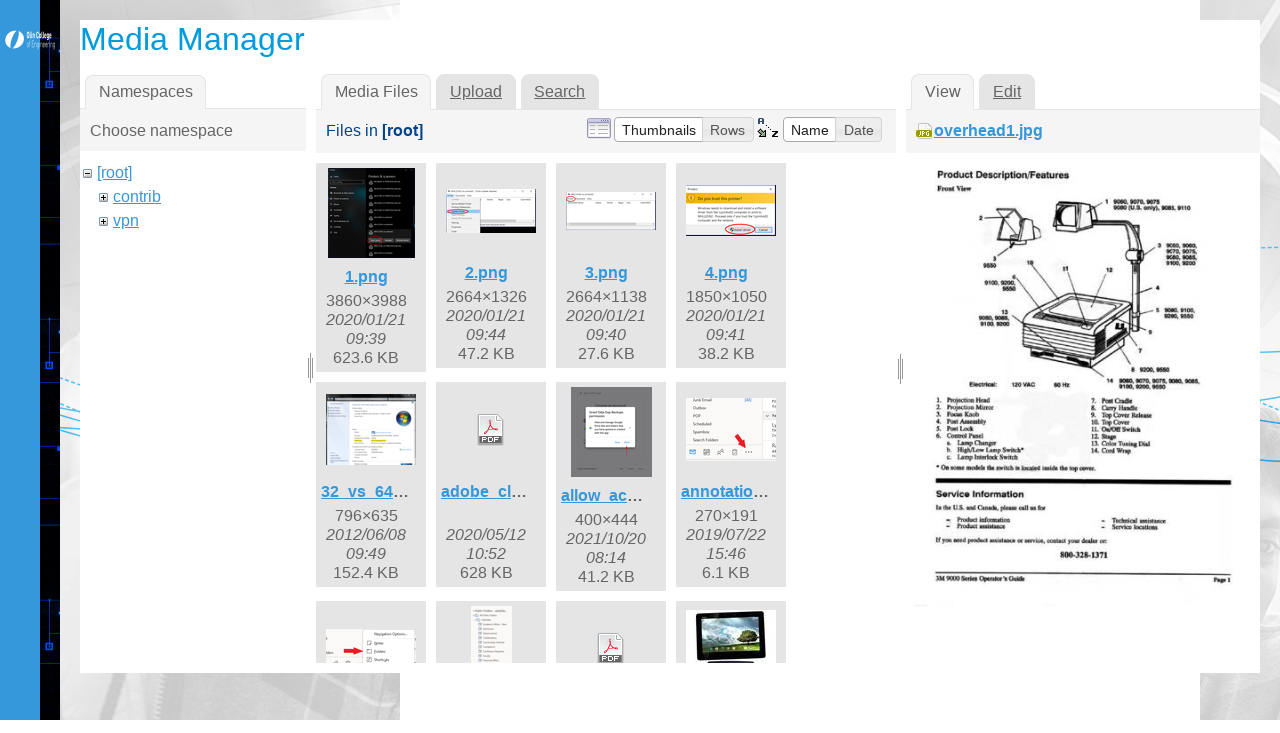

--- FILE ---
content_type: text/html; charset=utf-8
request_url: https://wikis.olin.edu/it/doku.php?id=eos_reminders&image=overhead1.jpg&ns=&tab_details=view&do=media
body_size: 183126
content:
<!DOCTYPE html>
<html xmlns="http://www.w3.org/1999/xhtml" xml:lang="en"
  lang="en" dir="ltr" class="no-js">
<head>
    <meta charset="UTF-8" />
    <title>eos_reminders [Olin Information Technology]</title>
    <script>(function(H){H.className=H.className.replace(/\bno-js\b/,'js')})(document.documentElement)</script>
    <meta name="generator" content="DokuWiki"/>
<meta name="robots" content="noindex,nofollow"/>
<link rel="search" type="application/opensearchdescription+xml" href="/it/lib/exe/opensearch.php" title="Olin Information Technology"/>
<link rel="start" href="/it/"/>
<link rel="contents" href="/it/doku.php?id=eos_reminders&amp;do=index" title="Sitemap"/>
<link rel="alternate" type="application/rss+xml" title="Recent Changes" href="/it/feed.php"/>
<link rel="alternate" type="application/rss+xml" title="Current namespace" href="/it/feed.php?mode=list&amp;ns="/>
<link rel="alternate" type="text/html" title="Plain HTML" href="/it/doku.php?do=export_xhtml&amp;id=eos_reminders"/>
<link rel="alternate" type="text/plain" title="Wiki Markup" href="/it/doku.php?do=export_raw&amp;id=eos_reminders"/>
<link rel="stylesheet" type="text/css" href="/it/lib/exe/css.php?t=writr-OlinIT&amp;tseed=f8ea4cec11648c8d621db2914bbe440a"/>
<script type="text/javascript">/*<![CDATA[*/var NS='';var JSINFO = {"id":"eos_reminders","namespace":""};
/*!]]>*/</script>
<script type="text/javascript" charset="utf-8" src="/it/lib/exe/js.php?t=writr-OlinIT&amp;tseed=f8ea4cec11648c8d621db2914bbe440a"></script>
    <meta name="viewport" content="width=device-width,initial-scale=1" />
    <link rel="shortcut icon" href="/it/lib/tpl/writr-OlinIT/images/favicon.ico" />
<link rel="apple-touch-icon" href="/it/lib/tpl/writr-OlinIT/images/apple-touch-icon.png" />
        <link href='http://fonts.googleapis.com/css?family=Montserrat:400,700' rel='stylesheet' type='text/css' />
	
	<style>
	.search-form button[type="submit"]::before {
    background: #ffffff url("images/search_b.png") no-repeat;
    font-size: 22px;
    height: 24px;
    width: 24px;
    }
	</style>
	
</head>

<body id="dokuwiki__top" class="sidebar-closed dokuwiki mode_media tpl_writr-OlinIT  notFound ">    

    <div id="writr__page" class="hfeed hasSidebar">
        
        <div class="sidebar-area group" id="writr__sidebar">
            <a id="writr__sidebar-toggle" href="#writr__secondary" title="Sidebar">
                <span class="genericon genericon-close"></span>
                <span class="a11y">Sidebar</span>
            </a>

            <!-- ********** HEADER ********** -->
            <header id="writr__masthead" class="site-header" role="banner">
                
                <a class="site-logo"  href="/it/doku.php?id=olin_it_wiki" title="Olin Information Technology" rel="home" accesskey="h" title="[H]">
                    <img src="/it/lib/tpl/writr-OlinIT/images/logo.png" width="200" height="100" alt="" class="no-grav header-image" />
                </a>

                <div class="site-branding">
                    <h1 class="site-title"><a href="/it/doku.php?id=olin_it_wiki" rel="home" accesskey="h" title="[H]">Olin Information Technology</a></h1>
                                    </div>

                <div class="search-form widget">
                    <form action="/it/doku.php?id=olin_it_wiki" accept-charset="utf-8" class="search" id="dw__search" method="get" role="search"><div class="no"><input type="hidden" name="do" value="search" /><input type="text" placeholder="Search" id="qsearch__in" accesskey="f" name="id" class="edit" title="[F]" /><button type="submit" title="Search">Search</button><div id="qsearch__out" class="ajax_qsearch JSpopup"></div></div></form>                </div>

                            </header><!-- #writr__masthead -->

            <div id="writr__secondary" class="widget-area" role="complementary">
                                    <div class="widget">
                                                
<p>
<strong>PLEASE USE NEW KNOWLEDGEBASE:</strong>
<a href="https://helpdesk.olin.edu/" class="urlextern" title="https://helpdesk.olin.edu/"  rel="nofollow">https://helpdesk.olin.edu/</a>
</p>

<p>
<a href="/it/doku.php?id=office365" class="wikilink1" title="office365">Microsoft 365</a><br/>

<a href="/it/doku.php?id=policies" class="wikilink1" title="policies">Policies</a><br/>

<a href="/it/doku.php?id=software" class="wikilink1" title="software">Software</a><br/>

<a href="/it/doku.php?id=working_remotely" class="wikilink1" title="working_remotely">Working Remotely</a><br/>

</p>
                                            </div>
                
                <div class="tools widget_links widget">
                    <!-- SITE TOOLS -->
                    <div class="site-tools">
                        <h3>Site Tools</h3>
                        <ul>
                            <li><a href="/it/doku.php?id=eos_reminders&amp;do=recent"  class="action recent" accesskey="r" rel="nofollow" title="Recent Changes [R]"><span class="icon" id="recent"><div class="visible" > <img style="margin-right:5px;" src="/it/lib/tpl/writr-OlinIT/images/calendar.png" alt="recent"></div> <div class="hidden" > <img style="margin-right:5px;"  src="/it/lib/tpl/writr-OlinIT/images/calendar_b.png" alt="recent"></div> </span> Recent Changes</a></li><li><a href="/it/doku.php?id=eos_reminders&amp;do=media&amp;ns="  class="action media" rel="nofollow" title="Media Manager"><span class="icon" id="media"><div class="visible" > <img style="margin-right:5px;"  src="/it/lib/tpl/writr-OlinIT/images/media.png" alt="media"></div> <div class="hidden" > <img style="margin-right:5px;" src="/it/lib/tpl/writr-OlinIT/images/media_b.png" alt="media"></div> </span> Media Manager</a></li><li><a href="/it/doku.php?id=eos_reminders&amp;do=index"  class="action index" accesskey="x" rel="nofollow" title="Sitemap [X]"><span class="icon" id="index"><div class="visible" > <img style="margin-right:5px;"  src="/it/lib/tpl/writr-OlinIT/images/sitemap.png" alt="media"></div> <div class="hidden" > <img style="margin-right:5px;" src="/it/lib/tpl/writr-OlinIT/images/sitemap_b.png" alt="media"></div> </span> Sitemap</a></li>                        </ul>
                    </div>

                    <!-- PAGE TOOLS -->
                    <div class="page-tools">
                        <h3 class="a11y">Page Tools</h3>
                        <ul>
                            <li><a href="/it/doku.php?id=eos_reminders&amp;do="  class="action show" accesskey="v" rel="nofollow" title="Show page [V]"><span class="icon" id="edit"> <div class="visible" style="margin-left:12px;"> <img src="/it/lib/tpl/writr-OlinIT/images/edit.png" alt="edit"></div> <div class="hidden" style="margin-left:12px;"> <img src="/it/lib/tpl/writr-OlinIT/images/edit_b.png" alt="edit"></div> </span> <span class="a11y">Show page</span></a></li><li><a href="/it/doku.php?id=eos_reminders&amp;do=revisions"  class="action revs" accesskey="o" rel="nofollow" title="Old revisions [O]"><span class="icon" id="revisions"> <div class="visible" style="margin-left:12px;"> <img src="/it/lib/tpl/writr-OlinIT/images/revisions.png" alt="revisions"></div> <div class="hidden" style="margin-left:12px;"> <img src="/it/lib/tpl/writr-OlinIT/images/revisions_b.png" alt="edit"></div></span> <span class="a11y">Old revisions</span></a></li><li><a href="/it/doku.php?id=eos_reminders&amp;do=backlink"  class="action backlink" rel="nofollow" title="Backlinks"><span class="icon" id="backlinks"> <div class="visible" style="margin-left:12px;"> <img src="/it/lib/tpl/writr-OlinIT/images/backlinks.png" alt="backlinks"></div> <div class="hidden" style="margin-left:12px;"> <img src="/it/lib/tpl/writr-OlinIT/images/backlinks_b.png" alt="edit"></div></span> <span class="a11y">Backlinks</span></a></li><li><a href="#dokuwiki__top"  class="action top" accesskey="t" rel="nofollow" title="Back to top [T]"><span class="icon" id="top"> <div class="visible" style="margin-left:12px;"> <img src="/it/lib/tpl/writr-OlinIT/images/top.png" alt="top"></div><div class="hidden" style="margin-left:12px;"> <img src="/it/lib/tpl/writr-OlinIT/images/top_b.png" alt="edit"></div></span> <span class="a11y">Back to top</span></a></li>                        </ul>
                    </div>

                                            <!-- USER TOOLS -->
                        <div class="user-tools">
                            <h3>User Tools</h3>
                            <ul>
                                <li><a href="/it/doku.php?id=eos_reminders&amp;do=login&amp;sectok=04d53fdcad051765219487133885ce26"  class="action login" rel="nofollow" title="Log In"><span class="icon" id="login"> <div class="visible" style="margin-left:0px;"> <img src="/it/lib/tpl/writr-OlinIT/images/login.png" alt="top"></div><div class="hidden" style="margin-left:0px;"> <img src="/it/lib/tpl/writr-OlinIT/images/login_b.png" alt="edit"></div></span> Log In</a></li>                            </ul>
                        </div>

                                                            </div>

                <footer id="writr__colophon" class="site-footer" role="contentinfo">
                    <div class="site-info">
                                                                    </div><!-- .site-info -->
                </footer><!-- #writr__colophon -->

            </div>
        </div>

        <div id="writr__content" class="site-content">
            <div id="writr__primary" class="content-area">

                <!-- BREADCRUMBS -->
                                
                <main id="writr__main" class="site-main" role="main">

                                        
                                        <!-- wikipage start -->
                    <div id="mediamanager__page">
<h1>Media Manager</h1>
<div class="panel namespaces">
<h2>Namespaces</h2>
<div class="panelHeader">Choose namespace</div>
<div class="panelContent" id="media__tree">

<ul class="idx">
<li class="media level0 open"><img src="/it/lib/images/minus.gif" alt="−" /><div class="li"><a href="/it/doku.php?id=eos_reminders&amp;ns=&amp;tab_files=files&amp;do=media&amp;tab_details=view&amp;image=overhead1.jpg" class="idx_dir">[root]</a></div>
<ul class="idx">
<li class="media level1 closed"><img src="/it/lib/images/plus.gif" alt="+" /><div class="li"><a href="/it/doku.php?id=eos_reminders&amp;ns=contrib&amp;tab_files=files&amp;do=media&amp;tab_details=view&amp;image=overhead1.jpg" class="idx_dir">contrib</a></div></li>
<li class="media level1 closed"><img src="/it/lib/images/plus.gif" alt="+" /><div class="li"><a href="/it/doku.php?id=eos_reminders&amp;ns=vpn&amp;tab_files=files&amp;do=media&amp;tab_details=view&amp;image=overhead1.jpg" class="idx_dir">vpn</a></div></li>
</ul></li>
</ul>
</div>
</div>
<div class="panel filelist">
<h2 class="a11y">Media Files</h2>
<ul class="tabs">
<li><strong>Media Files</strong></li>
<li><a href="/it/doku.php?id=eos_reminders&amp;tab_files=upload&amp;do=media&amp;tab_details=view&amp;image=overhead1.jpg&amp;ns=">Upload</a></li>
<li><a href="/it/doku.php?id=eos_reminders&amp;tab_files=search&amp;do=media&amp;tab_details=view&amp;image=overhead1.jpg&amp;ns=">Search</a></li>
</ul>
<div class="panelHeader">
<h3>Files in <strong>[root]</strong></h3>
<form class="options" method="get" action="/it/doku.php?id=eos_reminders" accept-charset="utf-8"><div class="no">
<input type="hidden" name="do" value="media" /><input type="hidden" name="tab_details" value="view" /><input type="hidden" name="image" value="overhead1.jpg" /><input type="hidden" name="ns" value="" /><ul>
<li class="listType"><label class="thumbs" for="listType__thumbs"><input type="radio" id="listType__thumbs" name="list_dwmedia" value="thumbs" checked="checked" /> <span>Thumbnails</span></label>
<label class="rows" for="listType__rows"><input type="radio" id="listType__rows" name="list_dwmedia" value="rows" /> <span>Rows</span></label>
</li>
<li class="sortBy"><label class="name" for="sortBy__name"><input type="radio" id="sortBy__name" name="sort_dwmedia" value="name" checked="checked" /> <span>Name</span></label>
<label class="date" for="sortBy__date"><input type="radio" id="sortBy__date" name="sort_dwmedia" value="date" /> <span>Date</span></label>
</li>
<li><button type="submit">Apply</button>
</li>
</ul>
</div></form>
</div>
<div class="panelContent">
<ul class="thumbs"><li><dl title="1.png">
<dt><a id="l_:1.png" class="image thumb" href="/it/doku.php?id=eos_reminders&amp;image=1.png&amp;ns=&amp;tab_details=view&amp;do=media"><img src="/it/lib/exe/fetch.php?w=87&amp;h=90&amp;t=1579617562&amp;tok=f59cde&amp;media=1.png" alt="1.png" /></a></dt>
<dd class="name"><a href="/it/doku.php?id=eos_reminders&amp;image=1.png&amp;ns=&amp;tab_details=view&amp;do=media" id="h_:1.png">1.png</a></dd>
<dd class="size">3860&#215;3988</dd>
<dd class="date">2020/01/21 09:39</dd>
<dd class="filesize">623.6 KB</dd>
</dl></li>
<li><dl title="2.png">
<dt><a id="l_:2.png" class="image thumb" href="/it/doku.php?id=eos_reminders&amp;image=2.png&amp;ns=&amp;tab_details=view&amp;do=media"><img src="/it/lib/exe/fetch.php?w=90&amp;h=44&amp;t=1579617852&amp;tok=f76608&amp;media=2.png" alt="2.png" /></a></dt>
<dd class="name"><a href="/it/doku.php?id=eos_reminders&amp;image=2.png&amp;ns=&amp;tab_details=view&amp;do=media" id="h_:2.png">2.png</a></dd>
<dd class="size">2664&#215;1326</dd>
<dd class="date">2020/01/21 09:44</dd>
<dd class="filesize">47.2 KB</dd>
</dl></li>
<li><dl title="3.png">
<dt><a id="l_:3.png" class="image thumb" href="/it/doku.php?id=eos_reminders&amp;image=3.png&amp;ns=&amp;tab_details=view&amp;do=media"><img src="/it/lib/exe/fetch.php?w=90&amp;h=38&amp;t=1579617622&amp;tok=f19492&amp;media=3.png" alt="3.png" /></a></dt>
<dd class="name"><a href="/it/doku.php?id=eos_reminders&amp;image=3.png&amp;ns=&amp;tab_details=view&amp;do=media" id="h_:3.png">3.png</a></dd>
<dd class="size">2664&#215;1138</dd>
<dd class="date">2020/01/21 09:40</dd>
<dd class="filesize">27.6 KB</dd>
</dl></li>
<li><dl title="4.png">
<dt><a id="l_:4.png" class="image thumb" href="/it/doku.php?id=eos_reminders&amp;image=4.png&amp;ns=&amp;tab_details=view&amp;do=media"><img src="/it/lib/exe/fetch.php?w=90&amp;h=51&amp;t=1579617699&amp;tok=5890c5&amp;media=4.png" alt="4.png" /></a></dt>
<dd class="name"><a href="/it/doku.php?id=eos_reminders&amp;image=4.png&amp;ns=&amp;tab_details=view&amp;do=media" id="h_:4.png">4.png</a></dd>
<dd class="size">1850&#215;1050</dd>
<dd class="date">2020/01/21 09:41</dd>
<dd class="filesize">38.2 KB</dd>
</dl></li>
<li><dl title="32_vs_64.png">
<dt><a id="l_:32_vs_64.png" class="image thumb" href="/it/doku.php?id=eos_reminders&amp;image=32_vs_64.png&amp;ns=&amp;tab_details=view&amp;do=media"><img src="/it/lib/exe/fetch.php?w=90&amp;h=71&amp;t=1339163341&amp;tok=9c2733&amp;media=32_vs_64.png" alt="32_vs_64.png" /></a></dt>
<dd class="name"><a href="/it/doku.php?id=eos_reminders&amp;image=32_vs_64.png&amp;ns=&amp;tab_details=view&amp;do=media" id="h_:32_vs_64.png">32_vs_64.png</a></dd>
<dd class="size">796&#215;635</dd>
<dd class="date">2012/06/08 09:49</dd>
<dd class="filesize">152.4 KB</dd>
</dl></li>
<li><dl title="adobe_cloud_migration.pdf">
<dt><a id="d_:adobe_cloud_migration.pdf" class="image" title="adobe_cloud_migration.pdf" href="/it/doku.php?id=eos_reminders&amp;image=adobe_cloud_migration.pdf&amp;ns=&amp;tab_details=view&amp;do=media"><img src="/it/lib/images/fileicons/32x32/pdf.png" alt="adobe_cloud_migration.pdf" class="icon" /></a></dt>
<dd class="name"><a href="/it/doku.php?id=eos_reminders&amp;image=adobe_cloud_migration.pdf&amp;ns=&amp;tab_details=view&amp;do=media" id="h_:adobe_cloud_migration.pdf">adobe_cloud_migration.pdf</a></dd>
<dd class="size">&#160;</dd>
<dd class="date">2020/05/12 10:52</dd>
<dd class="filesize">628 KB</dd>
</dl></li>
<li><dl title="allow_access.png">
<dt><a id="l_:allow_access.png" class="image thumb" href="/it/doku.php?id=eos_reminders&amp;image=allow_access.png&amp;ns=&amp;tab_details=view&amp;do=media"><img src="/it/lib/exe/fetch.php?w=81&amp;h=90&amp;t=1634732086&amp;tok=7e7dae&amp;media=allow_access.png" alt="allow_access.png" /></a></dt>
<dd class="name"><a href="/it/doku.php?id=eos_reminders&amp;image=allow_access.png&amp;ns=&amp;tab_details=view&amp;do=media" id="h_:allow_access.png">allow_access.png</a></dd>
<dd class="size">400&#215;444</dd>
<dd class="date">2021/10/20 08:14</dd>
<dd class="filesize">41.2 KB</dd>
</dl></li>
<li><dl title="annotation_2019-07-19_130359.png">
<dt><a id="l_:annotation_2019-07-19_130359.png" class="image thumb" href="/it/doku.php?id=eos_reminders&amp;image=annotation_2019-07-19_130359.png&amp;ns=&amp;tab_details=view&amp;do=media"><img src="/it/lib/exe/fetch.php?w=90&amp;h=63&amp;t=1563824772&amp;tok=fb5bfb&amp;media=annotation_2019-07-19_130359.png" alt="annotation_2019-07-19_130359.png" /></a></dt>
<dd class="name"><a href="/it/doku.php?id=eos_reminders&amp;image=annotation_2019-07-19_130359.png&amp;ns=&amp;tab_details=view&amp;do=media" id="h_:annotation_2019-07-19_130359.png">annotation_2019-07-19_130359.png</a></dd>
<dd class="size">270&#215;191</dd>
<dd class="date">2019/07/22 15:46</dd>
<dd class="filesize">6.1 KB</dd>
</dl></li>
<li><dl title="annotation_2019-07-19_130409.png">
<dt><a id="l_:annotation_2019-07-19_130409.png" class="image thumb" href="/it/doku.php?id=eos_reminders&amp;image=annotation_2019-07-19_130409.png&amp;ns=&amp;tab_details=view&amp;do=media"><img src="/it/lib/exe/fetch.php?w=90&amp;h=40&amp;t=1563824785&amp;tok=5381ca&amp;media=annotation_2019-07-19_130409.png" alt="annotation_2019-07-19_130409.png" /></a></dt>
<dd class="name"><a href="/it/doku.php?id=eos_reminders&amp;image=annotation_2019-07-19_130409.png&amp;ns=&amp;tab_details=view&amp;do=media" id="h_:annotation_2019-07-19_130409.png">annotation_2019-07-19_130409.png</a></dd>
<dd class="size">304&#215;138</dd>
<dd class="date">2019/07/22 15:46</dd>
<dd class="filesize">5 KB</dd>
</dl></li>
<li><dl title="annotation_2019-07-19_130425.png">
<dt><a id="l_:annotation_2019-07-19_130425.png" class="image thumb" href="/it/doku.php?id=eos_reminders&amp;image=annotation_2019-07-19_130425.png&amp;ns=&amp;tab_details=view&amp;do=media"><img src="/it/lib/exe/fetch.php?w=41&amp;h=90&amp;t=1563824792&amp;tok=98600f&amp;media=annotation_2019-07-19_130425.png" alt="annotation_2019-07-19_130425.png" /></a></dt>
<dd class="name"><a href="/it/doku.php?id=eos_reminders&amp;image=annotation_2019-07-19_130425.png&amp;ns=&amp;tab_details=view&amp;do=media" id="h_:annotation_2019-07-19_130425.png">annotation_2019-07-19_130425.png</a></dd>
<dd class="size">218&#215;474</dd>
<dd class="date">2019/07/22 15:46</dd>
<dd class="filesize">12.1 KB</dd>
</dl></li>
<li><dl title="appropriateusepolicy.pdf">
<dt><a id="d_:appropriateusepolicy.pdf" class="image" title="appropriateusepolicy.pdf" href="/it/doku.php?id=eos_reminders&amp;image=appropriateusepolicy.pdf&amp;ns=&amp;tab_details=view&amp;do=media"><img src="/it/lib/images/fileicons/32x32/pdf.png" alt="appropriateusepolicy.pdf" class="icon" /></a></dt>
<dd class="name"><a href="/it/doku.php?id=eos_reminders&amp;image=appropriateusepolicy.pdf&amp;ns=&amp;tab_details=view&amp;do=media" id="h_:appropriateusepolicy.pdf">appropriateusepolicy.pdf</a></dd>
<dd class="size">&#160;</dd>
<dd class="date">2012/06/11 15:25</dd>
<dd class="filesize">21.3 KB</dd>
</dl></li>
<li><dl title="asus-transformer-pad-tf300_1_.jpg">
<dt><a id="l_:asus-transformer-pad-tf300_1_.jpg" class="image thumb" href="/it/doku.php?id=eos_reminders&amp;image=asus-transformer-pad-tf300_1_.jpg&amp;ns=&amp;tab_details=view&amp;do=media"><img src="/it/lib/exe/fetch.php?w=90&amp;h=77&amp;t=1343761022&amp;tok=7a83dd&amp;media=asus-transformer-pad-tf300_1_.jpg" alt="asus-transformer-pad-tf300_1_.jpg" /></a></dt>
<dd class="name"><a href="/it/doku.php?id=eos_reminders&amp;image=asus-transformer-pad-tf300_1_.jpg&amp;ns=&amp;tab_details=view&amp;do=media" id="h_:asus-transformer-pad-tf300_1_.jpg">asus-transformer-pad-tf300_1_.jpg</a></dd>
<dd class="size">606&#215;523</dd>
<dd class="date">2012/07/31 14:57</dd>
<dd class="filesize">68.9 KB</dd>
</dl></li>
<li><dl title="autobackup.png">
<dt><a id="l_:autobackup.png" class="image thumb" href="/it/doku.php?id=eos_reminders&amp;image=autobackup.png&amp;ns=&amp;tab_details=view&amp;do=media"><img src="/it/lib/exe/fetch.php?w=90&amp;h=52&amp;t=1634732086&amp;tok=3879ff&amp;media=autobackup.png" alt="autobackup.png" /></a></dt>
<dd class="name"><a href="/it/doku.php?id=eos_reminders&amp;image=autobackup.png&amp;ns=&amp;tab_details=view&amp;do=media" id="h_:autobackup.png">autobackup.png</a></dd>
<dd class="size">400&#215;234</dd>
<dd class="date">2021/10/20 08:14</dd>
<dd class="filesize">23 KB</dd>
</dl></li>
<li><dl title="av_jacks.jpg">
<dt><a id="l_:av_jacks.jpg" class="image thumb" href="/it/doku.php?id=eos_reminders&amp;image=av_jacks.jpg&amp;ns=&amp;tab_details=view&amp;do=media"><img src="/it/lib/exe/fetch.php?w=90&amp;h=63&amp;t=1266512086&amp;tok=fb050a&amp;media=av_jacks.jpg" alt="av_jacks.jpg" /></a></dt>
<dd class="name"><a href="/it/doku.php?id=eos_reminders&amp;image=av_jacks.jpg&amp;ns=&amp;tab_details=view&amp;do=media" id="h_:av_jacks.jpg">av_jacks.jpg</a></dd>
<dd class="size">538&#215;380</dd>
<dd class="date">2010/02/18 11:54</dd>
<dd class="filesize">29.9 KB</dd>
</dl></li>
<li><dl title="backups_deja.png">
<dt><a id="l_:backups_deja.png" class="image thumb" href="/it/doku.php?id=eos_reminders&amp;image=backups_deja.png&amp;ns=&amp;tab_details=view&amp;do=media"><img src="/it/lib/exe/fetch.php?w=90&amp;h=37&amp;t=1634732086&amp;tok=a8e199&amp;media=backups_deja.png" alt="backups_deja.png" /></a></dt>
<dd class="name"><a href="/it/doku.php?id=eos_reminders&amp;image=backups_deja.png&amp;ns=&amp;tab_details=view&amp;do=media" id="h_:backups_deja.png">backups_deja.png</a></dd>
<dd class="size">400&#215;167</dd>
<dd class="date">2021/10/20 08:14</dd>
<dd class="filesize">48.7 KB</dd>
</dl></li>
<li><dl title="comingsoon.jpg">
<dt><a id="l_:comingsoon.jpg" class="image thumb" href="/it/doku.php?id=eos_reminders&amp;image=comingsoon.jpg&amp;ns=&amp;tab_details=view&amp;do=media"><img src="/it/lib/exe/fetch.php?w=90&amp;h=73&amp;t=1266430270&amp;tok=372985&amp;media=comingsoon.jpg" alt="comingsoon.jpg" /></a></dt>
<dd class="name"><a href="/it/doku.php?id=eos_reminders&amp;image=comingsoon.jpg&amp;ns=&amp;tab_details=view&amp;do=media" id="h_:comingsoon.jpg">comingsoon.jpg</a></dd>
<dd class="size">450&#215;367</dd>
<dd class="date">2010/02/17 13:11</dd>
<dd class="filesize">25.2 KB</dd>
</dl></li>
<li><dl title="compatview1.png">
<dt><a id="l_:compatview1.png" class="image thumb" href="/it/doku.php?id=eos_reminders&amp;image=compatview1.png&amp;ns=&amp;tab_details=view&amp;do=media"><img src="/it/lib/exe/fetch.php?w=90&amp;h=14&amp;t=1367851267&amp;tok=46c48e&amp;media=compatview1.png" alt="compatview1.png" /></a></dt>
<dd class="name"><a href="/it/doku.php?id=eos_reminders&amp;image=compatview1.png&amp;ns=&amp;tab_details=view&amp;do=media" id="h_:compatview1.png">compatview1.png</a></dd>
<dd class="size">980&#215;160</dd>
<dd class="date">2013/05/06 10:41</dd>
<dd class="filesize">36.8 KB</dd>
</dl></li>
<li><dl title="computer_properties.png">
<dt><a id="l_:computer_properties.png" class="image thumb" href="/it/doku.php?id=eos_reminders&amp;image=computer_properties.png&amp;ns=&amp;tab_details=view&amp;do=media"><img src="/it/lib/exe/fetch.php?w=90&amp;h=85&amp;t=1339163317&amp;tok=9f2730&amp;media=computer_properties.png" alt="computer_properties.png" /></a></dt>
<dd class="name"><a href="/it/doku.php?id=eos_reminders&amp;image=computer_properties.png&amp;ns=&amp;tab_details=view&amp;do=media" id="h_:computer_properties.png">computer_properties.png</a></dd>
<dd class="size">304&#215;290</dd>
<dd class="date">2012/06/08 09:48</dd>
<dd class="filesize">27.3 KB</dd>
</dl></li>
<li><dl title="confphone.png">
<dt><a id="l_:confphone.png" class="image thumb" href="/it/doku.php?id=eos_reminders&amp;image=confphone.png&amp;ns=&amp;tab_details=view&amp;do=media"><img src="/it/lib/exe/fetch.php?w=59&amp;h=90&amp;t=1266863730&amp;tok=639bb7&amp;media=confphone.png" alt="confphone.png" /></a></dt>
<dd class="name"><a href="/it/doku.php?id=eos_reminders&amp;image=confphone.png&amp;ns=&amp;tab_details=view&amp;do=media" id="h_:confphone.png">confphone.png</a></dd>
<dd class="size">855&#215;1285</dd>
<dd class="date">2010/02/22 13:35</dd>
<dd class="filesize">393.2 KB</dd>
</dl></li>
<li><dl title="createbackup.png">
<dt><a id="l_:createbackup.png" class="image thumb" href="/it/doku.php?id=eos_reminders&amp;image=createbackup.png&amp;ns=&amp;tab_details=view&amp;do=media"><img src="/it/lib/exe/fetch.php?w=90&amp;h=51&amp;t=1634732086&amp;tok=69af1e&amp;media=createbackup.png" alt="createbackup.png" /></a></dt>
<dd class="name"><a href="/it/doku.php?id=eos_reminders&amp;image=createbackup.png&amp;ns=&amp;tab_details=view&amp;do=media" id="h_:createbackup.png">createbackup.png</a></dd>
<dd class="size">400&#215;228</dd>
<dd class="date">2021/10/20 08:14</dd>
<dd class="filesize">70.3 KB</dd>
</dl></li>
<li><dl title="cx81javawarning.png">
<dt><a id="l_:cx81javawarning.png" class="image thumb" href="/it/doku.php?id=eos_reminders&amp;image=cx81javawarning.png&amp;ns=&amp;tab_details=view&amp;do=media"><img src="/it/lib/exe/fetch.php?w=90&amp;h=52&amp;t=1406044583&amp;tok=ec9eb6&amp;media=cx81javawarning.png" alt="cx81javawarning.png" /></a></dt>
<dd class="name"><a href="/it/doku.php?id=eos_reminders&amp;image=cx81javawarning.png&amp;ns=&amp;tab_details=view&amp;do=media" id="h_:cx81javawarning.png">cx81javawarning.png</a></dd>
<dd class="size">564&#215;327</dd>
<dd class="date">2014/07/22 11:56</dd>
<dd class="filesize">15 KB</dd>
</dl></li>
<li><dl title="data_backup_policy.pdf">
<dt><a id="d_:data_backup_policy.pdf" class="image" title="data_backup_policy.pdf" href="/it/doku.php?id=eos_reminders&amp;image=data_backup_policy.pdf&amp;ns=&amp;tab_details=view&amp;do=media"><img src="/it/lib/images/fileicons/32x32/pdf.png" alt="data_backup_policy.pdf" class="icon" /></a></dt>
<dd class="name"><a href="/it/doku.php?id=eos_reminders&amp;image=data_backup_policy.pdf&amp;ns=&amp;tab_details=view&amp;do=media" id="h_:data_backup_policy.pdf">data_backup_policy.pdf</a></dd>
<dd class="size">&#160;</dd>
<dd class="date">2012/10/10 17:23</dd>
<dd class="filesize">78.8 KB</dd>
</dl></li>
<li><dl title="data_classification_policy.pdf">
<dt><a id="d_:data_classification_policy.pdf" class="image" title="data_classification_policy.pdf" href="/it/doku.php?id=eos_reminders&amp;image=data_classification_policy.pdf&amp;ns=&amp;tab_details=view&amp;do=media"><img src="/it/lib/images/fileicons/32x32/pdf.png" alt="data_classification_policy.pdf" class="icon" /></a></dt>
<dd class="name"><a href="/it/doku.php?id=eos_reminders&amp;image=data_classification_policy.pdf&amp;ns=&amp;tab_details=view&amp;do=media" id="h_:data_classification_policy.pdf">data_classification_policy.pdf</a></dd>
<dd class="size">&#160;</dd>
<dd class="date">2012/10/10 17:24</dd>
<dd class="filesize">149.9 KB</dd>
</dl></li>
<li><dl title="data_security_policy.pdf">
<dt><a id="d_:data_security_policy.pdf" class="image" title="data_security_policy.pdf" href="/it/doku.php?id=eos_reminders&amp;image=data_security_policy.pdf&amp;ns=&amp;tab_details=view&amp;do=media"><img src="/it/lib/images/fileicons/32x32/pdf.png" alt="data_security_policy.pdf" class="icon" /></a></dt>
<dd class="name"><a href="/it/doku.php?id=eos_reminders&amp;image=data_security_policy.pdf&amp;ns=&amp;tab_details=view&amp;do=media" id="h_:data_security_policy.pdf">data_security_policy.pdf</a></dd>
<dd class="size">&#160;</dd>
<dd class="date">2012/10/10 17:40</dd>
<dd class="filesize">96.7 KB</dd>
</dl></li>
<li><dl title="delldvidockports.png">
<dt><a id="l_:delldvidockports.png" class="image thumb" href="/it/doku.php?id=eos_reminders&amp;image=delldvidockports.png&amp;ns=&amp;tab_details=view&amp;do=media"><img src="/it/lib/exe/fetch.php?w=90&amp;h=34&amp;t=1379364381&amp;tok=0414b2&amp;media=delldvidockports.png" alt="delldvidockports.png" /></a></dt>
<dd class="name"><a href="/it/doku.php?id=eos_reminders&amp;image=delldvidockports.png&amp;ns=&amp;tab_details=view&amp;do=media" id="h_:delldvidockports.png">delldvidockports.png</a></dd>
<dd class="size">779&#215;302</dd>
<dd class="date">2013/09/16 16:46</dd>
<dd class="filesize">150.8 KB</dd>
</dl></li>
<li><dl title="emailfromoffcampus1.png">
<dt><a id="l_:emailfromoffcampus1.png" class="image thumb" href="/it/doku.php?id=eos_reminders&amp;image=emailfromoffcampus1.png&amp;ns=&amp;tab_details=view&amp;do=media"><img src="/it/lib/exe/fetch.php?w=90&amp;h=62&amp;t=1370980671&amp;tok=0fa1b8&amp;media=emailfromoffcampus1.png" alt="emailfromoffcampus1.png" /></a></dt>
<dd class="name"><a href="/it/doku.php?id=eos_reminders&amp;image=emailfromoffcampus1.png&amp;ns=&amp;tab_details=view&amp;do=media" id="h_:emailfromoffcampus1.png">emailfromoffcampus1.png</a></dd>
<dd class="size">674&#215;469</dd>
<dd class="date">2013/06/11 15:57</dd>
<dd class="filesize">25 KB</dd>
</dl></li>
<li><dl title="emailfromoffcampus2.png">
<dt><a id="l_:emailfromoffcampus2.png" class="image thumb" href="/it/doku.php?id=eos_reminders&amp;image=emailfromoffcampus2.png&amp;ns=&amp;tab_details=view&amp;do=media"><img src="/it/lib/exe/fetch.php?w=90&amp;h=46&amp;t=1370980671&amp;tok=f4e28d&amp;media=emailfromoffcampus2.png" alt="emailfromoffcampus2.png" /></a></dt>
<dd class="name"><a href="/it/doku.php?id=eos_reminders&amp;image=emailfromoffcampus2.png&amp;ns=&amp;tab_details=view&amp;do=media" id="h_:emailfromoffcampus2.png">emailfromoffcampus2.png</a></dd>
<dd class="size">422&#215;219</dd>
<dd class="date">2013/06/11 15:57</dd>
<dd class="filesize">16.1 KB</dd>
</dl></li>
<li><dl title="encrypt.png">
<dt><a id="l_:encrypt.png" class="image thumb" href="/it/doku.php?id=eos_reminders&amp;image=encrypt.png&amp;ns=&amp;tab_details=view&amp;do=media"><img src="/it/lib/exe/fetch.php?w=90&amp;h=50&amp;t=1634732086&amp;tok=491f7d&amp;media=encrypt.png" alt="encrypt.png" /></a></dt>
<dd class="name"><a href="/it/doku.php?id=eos_reminders&amp;image=encrypt.png&amp;ns=&amp;tab_details=view&amp;do=media" id="h_:encrypt.png">encrypt.png</a></dd>
<dd class="size">400&#215;226</dd>
<dd class="date">2021/10/20 08:14</dd>
<dd class="filesize">27.7 KB</dd>
</dl></li>
<li><dl title="english_en-intl_dell_eport_plus_docking_station_blk_dhf-00619_en-intl_l_dell_eport_plus_docking_station_blk_dhf-00619_rm1_mnco.jpg">
<dt><a id="l_:english_en-intl_dell_eport_plus_docking_station_blk_dhf-00619_en-intl_l_dell_eport_plus_docking_station_blk_dhf-00619_rm1_mnco.jpg" class="image thumb" href="/it/doku.php?id=eos_reminders&amp;image=english_en-intl_dell_eport_plus_docking_station_blk_dhf-00619_en-intl_l_dell_eport_plus_docking_station_blk_dhf-00619_rm1_mnco.jpg&amp;ns=&amp;tab_details=view&amp;do=media"><img src="/it/lib/exe/fetch.php?w=90&amp;h=50&amp;t=1379364195&amp;tok=0844d4&amp;media=english_en-intl_dell_eport_plus_docking_station_blk_dhf-00619_en-intl_l_dell_eport_plus_docking_station_blk_dhf-00619_rm1_mnco.jpg" alt="english_en-intl_dell_eport_plus_docking_station_blk_dhf-00619_en-intl_l_dell_eport_plus_docking_station_blk_dhf-00619_rm1_mnco.jpg" /></a></dt>
<dd class="name"><a href="/it/doku.php?id=eos_reminders&amp;image=english_en-intl_dell_eport_plus_docking_station_blk_dhf-00619_en-intl_l_dell_eport_plus_docking_station_blk_dhf-00619_rm1_mnco.jpg&amp;ns=&amp;tab_details=view&amp;do=media" id="h_:english_en-intl_dell_eport_plus_docking_station_blk_dhf-00619_en-intl_l_dell_eport_plus_docking_station_blk_dhf-00619_rm1_mnco.jpg">english_en-intl_dell_eport_plus_docking_station_blk_dhf-00619_en-intl_l_dell_eport_plus_docking_station_blk_dhf-00619_rm1_mnco.jpg</a></dd>
<dd class="size">778&#215;438</dd>
<dd class="date">2013/09/16 16:43</dd>
<dd class="filesize">33.6 KB</dd>
</dl></li>
<li><dl title="exportandimportwizard.jpg">
<dt><a id="l_:exportandimportwizard.jpg" class="image thumb" href="/it/doku.php?id=eos_reminders&amp;image=exportandimportwizard.jpg&amp;ns=&amp;tab_details=view&amp;do=media"><img src="/it/lib/exe/fetch.php?w=90&amp;h=68&amp;t=1348150586&amp;tok=983adc&amp;media=exportandimportwizard.jpg" alt="exportandimportwizard.jpg" /></a></dt>
<dd class="name"><a href="/it/doku.php?id=eos_reminders&amp;image=exportandimportwizard.jpg&amp;ns=&amp;tab_details=view&amp;do=media" id="h_:exportandimportwizard.jpg">exportandimportwizard.jpg</a></dd>
<dd class="size">454&#215;347</dd>
<dd class="date">2012/09/20 10:16</dd>
<dd class="filesize">73.5 KB</dd>
</dl></li>
<li><dl title="files_usb.png">
<dt><a id="l_:files_usb.png" class="image thumb" href="/it/doku.php?id=eos_reminders&amp;image=files_usb.png&amp;ns=&amp;tab_details=view&amp;do=media"><img src="/it/lib/exe/fetch.php?w=90&amp;h=60&amp;t=1634740592&amp;tok=c12b92&amp;media=files_usb.png" alt="files_usb.png" /></a></dt>
<dd class="name"><a href="/it/doku.php?id=eos_reminders&amp;image=files_usb.png&amp;ns=&amp;tab_details=view&amp;do=media" id="h_:files_usb.png">files_usb.png</a></dd>
<dd class="size">889&#215;596</dd>
<dd class="date">2021/10/20 10:36</dd>
<dd class="filesize">38 KB</dd>
</dl></li>
<li><dl title="firstbackup.png">
<dt><a id="l_:firstbackup.png" class="image thumb" href="/it/doku.php?id=eos_reminders&amp;image=firstbackup.png&amp;ns=&amp;tab_details=view&amp;do=media"><img src="/it/lib/exe/fetch.php?w=90&amp;h=51&amp;t=1634732086&amp;tok=bcf589&amp;media=firstbackup.png" alt="firstbackup.png" /></a></dt>
<dd class="name"><a href="/it/doku.php?id=eos_reminders&amp;image=firstbackup.png&amp;ns=&amp;tab_details=view&amp;do=media" id="h_:firstbackup.png">firstbackup.png</a></dd>
<dd class="size">400&#215;230</dd>
<dd class="date">2021/10/20 08:14</dd>
<dd class="filesize">20.5 KB</dd>
</dl></li>
<li><dl title="google1.png">
<dt><a id="l_:google1.png" class="image thumb" href="/it/doku.php?id=eos_reminders&amp;image=google1.png&amp;ns=&amp;tab_details=view&amp;do=media"><img src="/it/lib/exe/fetch.php?w=90&amp;h=51&amp;t=1634732086&amp;tok=b2796f&amp;media=google1.png" alt="google1.png" /></a></dt>
<dd class="name"><a href="/it/doku.php?id=eos_reminders&amp;image=google1.png&amp;ns=&amp;tab_details=view&amp;do=media" id="h_:google1.png">google1.png</a></dd>
<dd class="size">400&#215;228</dd>
<dd class="date">2021/10/20 08:14</dd>
<dd class="filesize">14.5 KB</dd>
</dl></li>
<li><dl title="grant_access.png">
<dt><a id="l_:grant_access.png" class="image thumb" href="/it/doku.php?id=eos_reminders&amp;image=grant_access.png&amp;ns=&amp;tab_details=view&amp;do=media"><img src="/it/lib/exe/fetch.php?w=90&amp;h=50&amp;t=1634732086&amp;tok=1248e5&amp;media=grant_access.png" alt="grant_access.png" /></a></dt>
<dd class="name"><a href="/it/doku.php?id=eos_reminders&amp;image=grant_access.png&amp;ns=&amp;tab_details=view&amp;do=media" id="h_:grant_access.png">grant_access.png</a></dd>
<dd class="size">400&#215;225</dd>
<dd class="date">2021/10/20 08:14</dd>
<dd class="filesize">14.1 KB</dd>
</dl></li>
<li><dl title="guest_access.pdf">
<dt><a id="d_:guest_access.pdf" class="image" title="guest_access.pdf" href="/it/doku.php?id=eos_reminders&amp;image=guest_access.pdf&amp;ns=&amp;tab_details=view&amp;do=media"><img src="/it/lib/images/fileicons/32x32/pdf.png" alt="guest_access.pdf" class="icon" /></a></dt>
<dd class="name"><a href="/it/doku.php?id=eos_reminders&amp;image=guest_access.pdf&amp;ns=&amp;tab_details=view&amp;do=media" id="h_:guest_access.pdf">guest_access.pdf</a></dd>
<dd class="size">&#160;</dd>
<dd class="date">2011/07/13 11:28</dd>
<dd class="filesize">542.6 KB</dd>
</dl></li>
<li><dl title="image_07s.jpg">
<dt><a id="l_:image_07s.jpg" class="image thumb" href="/it/doku.php?id=eos_reminders&amp;image=image_07s.jpg&amp;ns=&amp;tab_details=view&amp;do=media"><img src="/it/lib/exe/fetch.php?w=90&amp;h=29&amp;t=1343759711&amp;tok=fd2a57&amp;media=image_07s.jpg" alt="image_07s.jpg" /></a></dt>
<dd class="name"><a href="/it/doku.php?id=eos_reminders&amp;image=image_07s.jpg&amp;ns=&amp;tab_details=view&amp;do=media" id="h_:image_07s.jpg">image_07s.jpg</a></dd>
<dd class="size">600&#215;198</dd>
<dd class="date">2012/07/31 14:35</dd>
<dd class="filesize">56.6 KB</dd>
</dl></li>
<li><dl title="image_08s.jpg">
<dt><a id="l_:image_08s.jpg" class="image thumb" href="/it/doku.php?id=eos_reminders&amp;image=image_08s.jpg&amp;ns=&amp;tab_details=view&amp;do=media"><img src="/it/lib/exe/fetch.php?w=90&amp;h=26&amp;t=1343759711&amp;tok=b68add&amp;media=image_08s.jpg" alt="image_08s.jpg" /></a></dt>
<dd class="name"><a href="/it/doku.php?id=eos_reminders&amp;image=image_08s.jpg&amp;ns=&amp;tab_details=view&amp;do=media" id="h_:image_08s.jpg">image_08s.jpg</a></dd>
<dd class="size">600&#215;179</dd>
<dd class="date">2012/07/31 14:35</dd>
<dd class="filesize">54.3 KB</dd>
</dl></li>
<li><dl title="import.png">
<dt><a id="l_:import.png" class="image thumb" href="/it/doku.php?id=eos_reminders&amp;image=import.png&amp;ns=&amp;tab_details=view&amp;do=media"><img src="/it/lib/exe/fetch.php?w=90&amp;h=52&amp;t=1340130935&amp;tok=286878&amp;media=import.png" alt="import.png" /></a></dt>
<dd class="name"><a href="/it/doku.php?id=eos_reminders&amp;image=import.png&amp;ns=&amp;tab_details=view&amp;do=media" id="h_:import.png">import.png</a></dd>
<dd class="size">1315&#215;763</dd>
<dd class="date">2012/06/19 14:35</dd>
<dd class="filesize">337 KB</dd>
</dl></li>
<li><dl title="importafile.jpg">
<dt><a id="l_:importafile.jpg" class="image thumb" href="/it/doku.php?id=eos_reminders&amp;image=importafile.jpg&amp;ns=&amp;tab_details=view&amp;do=media"><img src="/it/lib/exe/fetch.php?w=90&amp;h=68&amp;t=1348150586&amp;tok=b0b389&amp;media=importafile.jpg" alt="importafile.jpg" /></a></dt>
<dd class="name"><a href="/it/doku.php?id=eos_reminders&amp;image=importafile.jpg&amp;ns=&amp;tab_details=view&amp;do=media" id="h_:importafile.jpg">importafile.jpg</a></dd>
<dd class="size">454&#215;346</dd>
<dd class="date">2012/09/20 10:16</dd>
<dd class="filesize">48.7 KB</dd>
</dl></li>
<li><dl title="importarchive1.png">
<dt><a id="l_:importarchive1.png" class="image thumb" href="/it/doku.php?id=eos_reminders&amp;image=importarchive1.png&amp;ns=&amp;tab_details=view&amp;do=media"><img src="/it/lib/exe/fetch.php?w=90&amp;h=58&amp;t=1348150586&amp;tok=69f8ec&amp;media=importarchive1.png" alt="importarchive1.png" /></a></dt>
<dd class="name"><a href="/it/doku.php?id=eos_reminders&amp;image=importarchive1.png&amp;ns=&amp;tab_details=view&amp;do=media" id="h_:importarchive1.png">importarchive1.png</a></dd>
<dd class="size">613&#215;398</dd>
<dd class="date">2012/09/20 10:16</dd>
<dd class="filesize">59 KB</dd>
</dl></li>
<li><dl title="importoutlookdatafile.jpg">
<dt><a id="l_:importoutlookdatafile.jpg" class="image thumb" href="/it/doku.php?id=eos_reminders&amp;image=importoutlookdatafile.jpg&amp;ns=&amp;tab_details=view&amp;do=media"><img src="/it/lib/exe/fetch.php?w=90&amp;h=67&amp;t=1348150586&amp;tok=f711cc&amp;media=importoutlookdatafile.jpg" alt="importoutlookdatafile.jpg" /></a></dt>
<dd class="name"><a href="/it/doku.php?id=eos_reminders&amp;image=importoutlookdatafile.jpg&amp;ns=&amp;tab_details=view&amp;do=media" id="h_:importoutlookdatafile.jpg">importoutlookdatafile.jpg</a></dd>
<dd class="size">452&#215;341</dd>
<dd class="date">2012/09/20 10:16</dd>
<dd class="filesize">42.2 KB</dd>
</dl></li>
<li><dl title="install_deja.png">
<dt><a id="l_:install_deja.png" class="image thumb" href="/it/doku.php?id=eos_reminders&amp;image=install_deja.png&amp;ns=&amp;tab_details=view&amp;do=media"><img src="/it/lib/exe/fetch.php?w=90&amp;h=58&amp;t=1634732086&amp;tok=9bac33&amp;media=install_deja.png" alt="install_deja.png" /></a></dt>
<dd class="name"><a href="/it/doku.php?id=eos_reminders&amp;image=install_deja.png&amp;ns=&amp;tab_details=view&amp;do=media" id="h_:install_deja.png">install_deja.png</a></dd>
<dd class="size">400&#215;262</dd>
<dd class="date">2021/10/20 08:14</dd>
<dd class="filesize">40 KB</dd>
</dl></li>
<li><dl title="install_python3--pydrive.png">
<dt><a id="l_:install_python3--pydrive.png" class="image thumb" href="/it/doku.php?id=eos_reminders&amp;image=install_python3--pydrive.png&amp;ns=&amp;tab_details=view&amp;do=media"><img src="/it/lib/exe/fetch.php?w=90&amp;h=62&amp;t=1634733023&amp;tok=e4b53e&amp;media=install_python3--pydrive.png" alt="install_python3--pydrive.png" /></a></dt>
<dd class="name"><a href="/it/doku.php?id=eos_reminders&amp;image=install_python3--pydrive.png&amp;ns=&amp;tab_details=view&amp;do=media" id="h_:install_python3--pydrive.png">install_python3--pydrive.png</a></dd>
<dd class="size">946&#215;653</dd>
<dd class="date">2021/10/20 08:30</dd>
<dd class="filesize">20 KB</dd>
</dl></li>
<li><dl title="ios-addaccount-exchange.png">
<dt><a id="l_:ios-addaccount-exchange.png" class="image thumb" href="/it/doku.php?id=eos_reminders&amp;image=ios-addaccount-exchange.png&amp;ns=&amp;tab_details=view&amp;do=media"><img src="/it/lib/exe/fetch.php?w=61&amp;h=89&amp;t=1653444262&amp;tok=845bf2&amp;media=ios-addaccount-exchange.png" alt="ios-addaccount-exchange.png" /></a></dt>
<dd class="name"><a href="/it/doku.php?id=eos_reminders&amp;image=ios-addaccount-exchange.png&amp;ns=&amp;tab_details=view&amp;do=media" id="h_:ios-addaccount-exchange.png">ios-addaccount-exchange.png</a></dd>
<dd class="size">954&#215;1386</dd>
<dd class="date">2022/05/24 22:04</dd>
<dd class="filesize">142 KB</dd>
</dl></li>
<li><dl title="ios-addaccount-mfa.png">
<dt><a id="l_:ios-addaccount-mfa.png" class="image thumb" href="/it/doku.php?id=eos_reminders&amp;image=ios-addaccount-mfa.png&amp;ns=&amp;tab_details=view&amp;do=media"><img src="/it/lib/exe/fetch.php?w=90&amp;h=84&amp;t=1653444262&amp;tok=eed6d2&amp;media=ios-addaccount-mfa.png" alt="ios-addaccount-mfa.png" /></a></dt>
<dd class="name"><a href="/it/doku.php?id=eos_reminders&amp;image=ios-addaccount-mfa.png&amp;ns=&amp;tab_details=view&amp;do=media" id="h_:ios-addaccount-mfa.png">ios-addaccount-mfa.png</a></dd>
<dd class="size">959&#215;896</dd>
<dd class="date">2022/05/24 22:04</dd>
<dd class="filesize">154.4 KB</dd>
</dl></li>
<li><dl title="ios-addaccount-password.png">
<dt><a id="l_:ios-addaccount-password.png" class="image thumb" href="/it/doku.php?id=eos_reminders&amp;image=ios-addaccount-password.png&amp;ns=&amp;tab_details=view&amp;do=media"><img src="/it/lib/exe/fetch.php?w=83&amp;h=90&amp;t=1653444262&amp;tok=438325&amp;media=ios-addaccount-password.png" alt="ios-addaccount-password.png" /></a></dt>
<dd class="name"><a href="/it/doku.php?id=eos_reminders&amp;image=ios-addaccount-password.png&amp;ns=&amp;tab_details=view&amp;do=media" id="h_:ios-addaccount-password.png">ios-addaccount-password.png</a></dd>
<dd class="size">945&#215;1015</dd>
<dd class="date">2022/05/24 22:04</dd>
<dd class="filesize">156.9 KB</dd>
</dl></li>
<li><dl title="ios-addaccount-save.png">
<dt><a id="l_:ios-addaccount-save.png" class="image thumb" href="/it/doku.php?id=eos_reminders&amp;image=ios-addaccount-save.png&amp;ns=&amp;tab_details=view&amp;do=media"><img src="/it/lib/exe/fetch.php?w=90&amp;h=77&amp;t=1653444262&amp;tok=36bcbf&amp;media=ios-addaccount-save.png" alt="ios-addaccount-save.png" /></a></dt>
<dd class="name"><a href="/it/doku.php?id=eos_reminders&amp;image=ios-addaccount-save.png&amp;ns=&amp;tab_details=view&amp;do=media" id="h_:ios-addaccount-save.png">ios-addaccount-save.png</a></dd>
<dd class="size">928&#215;794</dd>
<dd class="date">2022/05/24 22:04</dd>
<dd class="filesize">113.5 KB</dd>
</dl></li>
<li><dl title="ios-addaccount-signin.png">
<dt><a id="l_:ios-addaccount-signin.png" class="image thumb" href="/it/doku.php?id=eos_reminders&amp;image=ios-addaccount-signin.png&amp;ns=&amp;tab_details=view&amp;do=media"><img src="/it/lib/exe/fetch.php?w=90&amp;h=82&amp;t=1653444262&amp;tok=527fe6&amp;media=ios-addaccount-signin.png" alt="ios-addaccount-signin.png" /></a></dt>
<dd class="name"><a href="/it/doku.php?id=eos_reminders&amp;image=ios-addaccount-signin.png&amp;ns=&amp;tab_details=view&amp;do=media" id="h_:ios-addaccount-signin.png">ios-addaccount-signin.png</a></dd>
<dd class="size">657&#215;605</dd>
<dd class="date">2022/05/24 22:04</dd>
<dd class="filesize">181.7 KB</dd>
</dl></li>
<li><dl title="ios-addaccount-username.png">
<dt><a id="l_:ios-addaccount-username.png" class="image thumb" href="/it/doku.php?id=eos_reminders&amp;image=ios-addaccount-username.png&amp;ns=&amp;tab_details=view&amp;do=media"><img src="/it/lib/exe/fetch.php?w=90&amp;h=42&amp;t=1653444262&amp;tok=848583&amp;media=ios-addaccount-username.png" alt="ios-addaccount-username.png" /></a></dt>
<dd class="name"><a href="/it/doku.php?id=eos_reminders&amp;image=ios-addaccount-username.png&amp;ns=&amp;tab_details=view&amp;do=media" id="h_:ios-addaccount-username.png">ios-addaccount-username.png</a></dd>
<dd class="size">953&#215;449</dd>
<dd class="date">2022/05/24 22:04</dd>
<dd class="filesize">61.4 KB</dd>
</dl></li>
<li><dl title="ios-deleteaccount-confirm.png">
<dt><a id="l_:ios-deleteaccount-confirm.png" class="image thumb" href="/it/doku.php?id=eos_reminders&amp;image=ios-deleteaccount-confirm.png&amp;ns=&amp;tab_details=view&amp;do=media"><img src="/it/lib/exe/fetch.php?w=90&amp;h=55&amp;t=1653446831&amp;tok=92701b&amp;media=ios-deleteaccount-confirm.png" alt="ios-deleteaccount-confirm.png" /></a></dt>
<dd class="name"><a href="/it/doku.php?id=eos_reminders&amp;image=ios-deleteaccount-confirm.png&amp;ns=&amp;tab_details=view&amp;do=media" id="h_:ios-deleteaccount-confirm.png">ios-deleteaccount-confirm.png</a></dd>
<dd class="size">931&#215;575</dd>
<dd class="date">2022/05/24 22:47</dd>
<dd class="filesize">147.7 KB</dd>
</dl></li>
<li><dl title="ios-deleteaccount-delete.png">
<dt><a id="l_:ios-deleteaccount-delete.png" class="image thumb" href="/it/doku.php?id=eos_reminders&amp;image=ios-deleteaccount-delete.png&amp;ns=&amp;tab_details=view&amp;do=media"><img src="/it/lib/exe/fetch.php?w=51&amp;h=90&amp;t=1653446831&amp;tok=7e17b7&amp;media=ios-deleteaccount-delete.png" alt="ios-deleteaccount-delete.png" /></a></dt>
<dd class="name"><a href="/it/doku.php?id=eos_reminders&amp;image=ios-deleteaccount-delete.png&amp;ns=&amp;tab_details=view&amp;do=media" id="h_:ios-deleteaccount-delete.png">ios-deleteaccount-delete.png</a></dd>
<dd class="size">942&#215;1632</dd>
<dd class="date">2022/05/24 22:47</dd>
<dd class="filesize">194.6 KB</dd>
</dl></li>
<li><dl title="ios-mobile-outlook-pab-button.png">
<dt><a id="l_:ios-mobile-outlook-pab-button.png" class="image thumb" href="/it/doku.php?id=eos_reminders&amp;image=ios-mobile-outlook-pab-button.png&amp;ns=&amp;tab_details=view&amp;do=media"><img src="/it/lib/exe/fetch.php?w=90&amp;h=86&amp;t=1706802883&amp;tok=fdaeb8&amp;media=ios-mobile-outlook-pab-button.png" alt="ios-mobile-outlook-pab-button.png" /></a></dt>
<dd class="name"><a href="/it/doku.php?id=eos_reminders&amp;image=ios-mobile-outlook-pab-button.png&amp;ns=&amp;tab_details=view&amp;do=media" id="h_:ios-mobile-outlook-pab-button.png">ios-mobile-outlook-pab-button.png</a></dd>
<dd class="size">300&#215;289</dd>
<dd class="date">2024/02/01 10:54</dd>
<dd class="filesize">23.3 KB</dd>
</dl></li>
<li><dl title="ip_phone_2004_qrc.pdf">
<dt><a id="d_:ip_phone_2004_qrc.pdf" class="image" title="ip_phone_2004_qrc.pdf" href="/it/doku.php?id=eos_reminders&amp;image=ip_phone_2004_qrc.pdf&amp;ns=&amp;tab_details=view&amp;do=media"><img src="/it/lib/images/fileicons/32x32/pdf.png" alt="ip_phone_2004_qrc.pdf" class="icon" /></a></dt>
<dd class="name"><a href="/it/doku.php?id=eos_reminders&amp;image=ip_phone_2004_qrc.pdf&amp;ns=&amp;tab_details=view&amp;do=media" id="h_:ip_phone_2004_qrc.pdf">ip_phone_2004_qrc.pdf</a></dd>
<dd class="size">&#160;</dd>
<dd class="date">2011/07/18 13:54</dd>
<dd class="filesize">314.9 KB</dd>
</dl></li>
<li><dl title="jenz1.png">
<dt><a id="l_:jenz1.png" class="image thumb" href="/it/doku.php?id=eos_reminders&amp;image=jenz1.png&amp;ns=&amp;tab_details=view&amp;do=media"><img src="/it/lib/exe/fetch.php?w=89&amp;h=75&amp;t=1311003517&amp;tok=515741&amp;media=jenz1.png" alt="jenz1.png" /></a></dt>
<dd class="name"><a href="/it/doku.php?id=eos_reminders&amp;image=jenz1.png&amp;ns=&amp;tab_details=view&amp;do=media" id="h_:jenz1.png">jenz1.png</a></dd>
<dd class="size">597&#215;503</dd>
<dd class="date">2011/07/18 11:38</dd>
<dd class="filesize">20.5 KB</dd>
</dl></li>
<li><dl title="jenz2.png">
<dt><a id="l_:jenz2.png" class="image thumb" href="/it/doku.php?id=eos_reminders&amp;image=jenz2.png&amp;ns=&amp;tab_details=view&amp;do=media"><img src="/it/lib/exe/fetch.php?w=90&amp;h=34&amp;t=1311003517&amp;tok=e0a378&amp;media=jenz2.png" alt="jenz2.png" /></a></dt>
<dd class="name"><a href="/it/doku.php?id=eos_reminders&amp;image=jenz2.png&amp;ns=&amp;tab_details=view&amp;do=media" id="h_:jenz2.png">jenz2.png</a></dd>
<dd class="size">398&#215;152</dd>
<dd class="date">2011/07/18 11:38</dd>
<dd class="filesize">8.6 KB</dd>
</dl></li>
<li><dl title="jenz3.png">
<dt><a id="l_:jenz3.png" class="image thumb" href="/it/doku.php?id=eos_reminders&amp;image=jenz3.png&amp;ns=&amp;tab_details=view&amp;do=media"><img src="/it/lib/exe/fetch.php?w=89&amp;h=75&amp;t=1311003517&amp;tok=18a51e&amp;media=jenz3.png" alt="jenz3.png" /></a></dt>
<dd class="name"><a href="/it/doku.php?id=eos_reminders&amp;image=jenz3.png&amp;ns=&amp;tab_details=view&amp;do=media" id="h_:jenz3.png">jenz3.png</a></dd>
<dd class="size">597&#215;503</dd>
<dd class="date">2011/07/18 11:38</dd>
<dd class="filesize">21.8 KB</dd>
</dl></li>
<li><dl title="jenz4.png">
<dt><a id="l_:jenz4.png" class="image thumb" href="/it/doku.php?id=eos_reminders&amp;image=jenz4.png&amp;ns=&amp;tab_details=view&amp;do=media"><img src="/it/lib/exe/fetch.php?w=89&amp;h=75&amp;t=1311003518&amp;tok=170951&amp;media=jenz4.png" alt="jenz4.png" /></a></dt>
<dd class="name"><a href="/it/doku.php?id=eos_reminders&amp;image=jenz4.png&amp;ns=&amp;tab_details=view&amp;do=media" id="h_:jenz4.png">jenz4.png</a></dd>
<dd class="size">597&#215;503</dd>
<dd class="date">2011/07/18 11:38</dd>
<dd class="filesize">23 KB</dd>
</dl></li>
<li><dl title="jenz5.png">
<dt><a id="l_:jenz5.png" class="image thumb" href="/it/doku.php?id=eos_reminders&amp;image=jenz5.png&amp;ns=&amp;tab_details=view&amp;do=media"><img src="/it/lib/exe/fetch.php?w=90&amp;h=64&amp;t=1311003518&amp;tok=8337dc&amp;media=jenz5.png" alt="jenz5.png" /></a></dt>
<dd class="name"><a href="/it/doku.php?id=eos_reminders&amp;image=jenz5.png&amp;ns=&amp;tab_details=view&amp;do=media" id="h_:jenz5.png">jenz5.png</a></dd>
<dd class="size">814&#215;582</dd>
<dd class="date">2011/07/18 11:38</dd>
<dd class="filesize">37.5 KB</dd>
</dl></li>
<li><dl title="jenz6.png">
<dt><a id="l_:jenz6.png" class="image thumb" href="/it/doku.php?id=eos_reminders&amp;image=jenz6.png&amp;ns=&amp;tab_details=view&amp;do=media"><img src="/it/lib/exe/fetch.php?w=89&amp;h=75&amp;t=1311003518&amp;tok=c16771&amp;media=jenz6.png" alt="jenz6.png" /></a></dt>
<dd class="name"><a href="/it/doku.php?id=eos_reminders&amp;image=jenz6.png&amp;ns=&amp;tab_details=view&amp;do=media" id="h_:jenz6.png">jenz6.png</a></dd>
<dd class="size">597&#215;503</dd>
<dd class="date">2011/07/18 11:38</dd>
<dd class="filesize">24.7 KB</dd>
</dl></li>
<li><dl title="jenz7.png">
<dt><a id="l_:jenz7.png" class="image thumb" href="/it/doku.php?id=eos_reminders&amp;image=jenz7.png&amp;ns=&amp;tab_details=view&amp;do=media"><img src="/it/lib/exe/fetch.php?w=90&amp;h=67&amp;t=1311003518&amp;tok=1ed75a&amp;media=jenz7.png" alt="jenz7.png" /></a></dt>
<dd class="name"><a href="/it/doku.php?id=eos_reminders&amp;image=jenz7.png&amp;ns=&amp;tab_details=view&amp;do=media" id="h_:jenz7.png">jenz7.png</a></dd>
<dd class="size">1024&#215;768</dd>
<dd class="date">2011/07/18 11:38</dd>
<dd class="filesize">98 KB</dd>
</dl></li>
<li><dl title="jenzabar-cx-hosted-81-menu.png">
<dt><a id="l_:jenzabar-cx-hosted-81-menu.png" class="image thumb" href="/it/doku.php?id=eos_reminders&amp;image=jenzabar-cx-hosted-81-menu.png&amp;ns=&amp;tab_details=view&amp;do=media"><img src="/it/lib/exe/fetch.php?w=90&amp;h=63&amp;t=1659394745&amp;tok=10261f&amp;media=jenzabar-cx-hosted-81-menu.png" alt="jenzabar-cx-hosted-81-menu.png" /></a></dt>
<dd class="name"><a href="/it/doku.php?id=eos_reminders&amp;image=jenzabar-cx-hosted-81-menu.png&amp;ns=&amp;tab_details=view&amp;do=media" id="h_:jenzabar-cx-hosted-81-menu.png">jenzabar-cx-hosted-81-menu.png</a></dd>
<dd class="size">349&#215;247</dd>
<dd class="date">2022/08/01 18:59</dd>
<dd class="filesize">60.3 KB</dd>
</dl></li>
<li><dl title="jenzabar-cx-hosted-app-login.png">
<dt><a id="l_:jenzabar-cx-hosted-app-login.png" class="image thumb" href="/it/doku.php?id=eos_reminders&amp;image=jenzabar-cx-hosted-app-login.png&amp;ns=&amp;tab_details=view&amp;do=media"><img src="/it/lib/exe/fetch.php?w=69&amp;h=90&amp;t=1659394745&amp;tok=a5cb24&amp;media=jenzabar-cx-hosted-app-login.png" alt="jenzabar-cx-hosted-app-login.png" /></a></dt>
<dd class="name"><a href="/it/doku.php?id=eos_reminders&amp;image=jenzabar-cx-hosted-app-login.png&amp;ns=&amp;tab_details=view&amp;do=media" id="h_:jenzabar-cx-hosted-app-login.png">jenzabar-cx-hosted-app-login.png</a></dd>
<dd class="size">152&#215;196</dd>
<dd class="date">2022/08/01 18:59</dd>
<dd class="filesize">9.9 KB</dd>
</dl></li>
<li><dl title="jenzabar-cx-hosted-app-select.png">
<dt><a id="l_:jenzabar-cx-hosted-app-select.png" class="image thumb" href="/it/doku.php?id=eos_reminders&amp;image=jenzabar-cx-hosted-app-select.png&amp;ns=&amp;tab_details=view&amp;do=media"><img src="/it/lib/exe/fetch.php?w=90&amp;h=88&amp;t=1659394745&amp;tok=dde76e&amp;media=jenzabar-cx-hosted-app-select.png" alt="jenzabar-cx-hosted-app-select.png" /></a></dt>
<dd class="name"><a href="/it/doku.php?id=eos_reminders&amp;image=jenzabar-cx-hosted-app-select.png&amp;ns=&amp;tab_details=view&amp;do=media" id="h_:jenzabar-cx-hosted-app-select.png">jenzabar-cx-hosted-app-select.png</a></dd>
<dd class="size">219&#215;215</dd>
<dd class="date">2022/08/01 18:59</dd>
<dd class="filesize">5.8 KB</dd>
</dl></li>
<li><dl title="jenzabar-cx-hosted-rdp-login.png">
<dt><a id="l_:jenzabar-cx-hosted-rdp-login.png" class="image thumb" href="/it/doku.php?id=eos_reminders&amp;image=jenzabar-cx-hosted-rdp-login.png&amp;ns=&amp;tab_details=view&amp;do=media"><img src="/it/lib/exe/fetch.php?w=90&amp;h=49&amp;t=1659394745&amp;tok=49c794&amp;media=jenzabar-cx-hosted-rdp-login.png" alt="jenzabar-cx-hosted-rdp-login.png" /></a></dt>
<dd class="name"><a href="/it/doku.php?id=eos_reminders&amp;image=jenzabar-cx-hosted-rdp-login.png&amp;ns=&amp;tab_details=view&amp;do=media" id="h_:jenzabar-cx-hosted-rdp-login.png">jenzabar-cx-hosted-rdp-login.png</a></dd>
<dd class="size">606&#215;334</dd>
<dd class="date">2022/08/01 18:59</dd>
<dd class="filesize">10.4 KB</dd>
</dl></li>
<li><dl title="jenzabar-cx-load-form-type-screen.png">
<dt><a id="l_:jenzabar-cx-load-form-type-screen.png" class="image thumb" href="/it/doku.php?id=eos_reminders&amp;image=jenzabar-cx-load-form-type-screen.png&amp;ns=&amp;tab_details=view&amp;do=media"><img src="/it/lib/exe/fetch.php?w=90&amp;h=88&amp;t=1659394745&amp;tok=26b409&amp;media=jenzabar-cx-load-form-type-screen.png" alt="jenzabar-cx-load-form-type-screen.png" /></a></dt>
<dd class="name"><a href="/it/doku.php?id=eos_reminders&amp;image=jenzabar-cx-load-form-type-screen.png&amp;ns=&amp;tab_details=view&amp;do=media" id="h_:jenzabar-cx-load-form-type-screen.png">jenzabar-cx-load-form-type-screen.png</a></dd>
<dd class="size">576&#215;568</dd>
<dd class="date">2022/08/01 18:59</dd>
<dd class="filesize">182 KB</dd>
</dl></li>
<li><dl title="jenzprint1.png">
<dt><a id="l_:jenzprint1.png" class="image thumb" href="/it/doku.php?id=eos_reminders&amp;image=jenzprint1.png&amp;ns=&amp;tab_details=view&amp;do=media"><img src="/it/lib/exe/fetch.php?w=90&amp;h=64&amp;t=1311003924&amp;tok=c1ff92&amp;media=jenzprint1.png" alt="jenzprint1.png" /></a></dt>
<dd class="name"><a href="/it/doku.php?id=eos_reminders&amp;image=jenzprint1.png&amp;ns=&amp;tab_details=view&amp;do=media" id="h_:jenzprint1.png">jenzprint1.png</a></dd>
<dd class="size">814&#215;582</dd>
<dd class="date">2011/07/18 11:45</dd>
<dd class="filesize">28.9 KB</dd>
</dl></li>
<li><dl title="jenzprint2.png">
<dt><a id="l_:jenzprint2.png" class="image thumb" href="/it/doku.php?id=eos_reminders&amp;image=jenzprint2.png&amp;ns=&amp;tab_details=view&amp;do=media"><img src="/it/lib/exe/fetch.php?w=90&amp;h=64&amp;t=1311003924&amp;tok=3a5140&amp;media=jenzprint2.png" alt="jenzprint2.png" /></a></dt>
<dd class="name"><a href="/it/doku.php?id=eos_reminders&amp;image=jenzprint2.png&amp;ns=&amp;tab_details=view&amp;do=media" id="h_:jenzprint2.png">jenzprint2.png</a></dd>
<dd class="size">814&#215;582</dd>
<dd class="date">2011/07/18 11:45</dd>
<dd class="filesize">20.4 KB</dd>
</dl></li>
<li><dl title="jenzprint3.png">
<dt><a id="l_:jenzprint3.png" class="image thumb" href="/it/doku.php?id=eos_reminders&amp;image=jenzprint3.png&amp;ns=&amp;tab_details=view&amp;do=media"><img src="/it/lib/exe/fetch.php?w=90&amp;h=64&amp;t=1311003924&amp;tok=d14069&amp;media=jenzprint3.png" alt="jenzprint3.png" /></a></dt>
<dd class="name"><a href="/it/doku.php?id=eos_reminders&amp;image=jenzprint3.png&amp;ns=&amp;tab_details=view&amp;do=media" id="h_:jenzprint3.png">jenzprint3.png</a></dd>
<dd class="size">814&#215;582</dd>
<dd class="date">2011/07/18 11:45</dd>
<dd class="filesize">28 KB</dd>
</dl></li>
<li><dl title="jenzprint4.png">
<dt><a id="l_:jenzprint4.png" class="image thumb" href="/it/doku.php?id=eos_reminders&amp;image=jenzprint4.png&amp;ns=&amp;tab_details=view&amp;do=media"><img src="/it/lib/exe/fetch.php?w=90&amp;h=45&amp;t=1311003924&amp;tok=ae7b35&amp;media=jenzprint4.png" alt="jenzprint4.png" /></a></dt>
<dd class="name"><a href="/it/doku.php?id=eos_reminders&amp;image=jenzprint4.png&amp;ns=&amp;tab_details=view&amp;do=media" id="h_:jenzprint4.png">jenzprint4.png</a></dd>
<dd class="size">190&#215;95</dd>
<dd class="date">2011/07/18 11:45</dd>
<dd class="filesize">4.2 KB</dd>
</dl></li>
<li><dl title="jenzprint5.png">
<dt><a id="l_:jenzprint5.png" class="image thumb" href="/it/doku.php?id=eos_reminders&amp;image=jenzprint5.png&amp;ns=&amp;tab_details=view&amp;do=media"><img src="/it/lib/exe/fetch.php?w=90&amp;h=64&amp;t=1311003924&amp;tok=8894d6&amp;media=jenzprint5.png" alt="jenzprint5.png" /></a></dt>
<dd class="name"><a href="/it/doku.php?id=eos_reminders&amp;image=jenzprint5.png&amp;ns=&amp;tab_details=view&amp;do=media" id="h_:jenzprint5.png">jenzprint5.png</a></dd>
<dd class="size">814&#215;582</dd>
<dd class="date">2011/07/18 11:45</dd>
<dd class="filesize">34.2 KB</dd>
</dl></li>
<li><dl title="jenzprint6.png">
<dt><a id="l_:jenzprint6.png" class="image thumb" href="/it/doku.php?id=eos_reminders&amp;image=jenzprint6.png&amp;ns=&amp;tab_details=view&amp;do=media"><img src="/it/lib/exe/fetch.php?w=90&amp;h=64&amp;t=1311003925&amp;tok=5c4734&amp;media=jenzprint6.png" alt="jenzprint6.png" /></a></dt>
<dd class="name"><a href="/it/doku.php?id=eos_reminders&amp;image=jenzprint6.png&amp;ns=&amp;tab_details=view&amp;do=media" id="h_:jenzprint6.png">jenzprint6.png</a></dd>
<dd class="size">814&#215;582</dd>
<dd class="date">2011/07/18 11:45</dd>
<dd class="filesize">21.5 KB</dd>
</dl></li>
<li><dl title="jenzprint7.png">
<dt><a id="l_:jenzprint7.png" class="image thumb" href="/it/doku.php?id=eos_reminders&amp;image=jenzprint7.png&amp;ns=&amp;tab_details=view&amp;do=media"><img src="/it/lib/exe/fetch.php?w=90&amp;h=64&amp;t=1311003925&amp;tok=bf5268&amp;media=jenzprint7.png" alt="jenzprint7.png" /></a></dt>
<dd class="name"><a href="/it/doku.php?id=eos_reminders&amp;image=jenzprint7.png&amp;ns=&amp;tab_details=view&amp;do=media" id="h_:jenzprint7.png">jenzprint7.png</a></dd>
<dd class="size">814&#215;582</dd>
<dd class="date">2011/07/18 11:45</dd>
<dd class="filesize">40 KB</dd>
</dl></li>
<li><dl title="jenzprint8.png">
<dt><a id="l_:jenzprint8.png" class="image thumb" href="/it/doku.php?id=eos_reminders&amp;image=jenzprint8.png&amp;ns=&amp;tab_details=view&amp;do=media"><img src="/it/lib/exe/fetch.php?w=90&amp;h=34&amp;t=1311003925&amp;tok=5f38a7&amp;media=jenzprint8.png" alt="jenzprint8.png" /></a></dt>
<dd class="name"><a href="/it/doku.php?id=eos_reminders&amp;image=jenzprint8.png&amp;ns=&amp;tab_details=view&amp;do=media" id="h_:jenzprint8.png">jenzprint8.png</a></dd>
<dd class="size">288&#215;111</dd>
<dd class="date">2011/07/18 11:45</dd>
<dd class="filesize">5.3 KB</dd>
</dl></li>
<li><dl title="jenzprint9.png">
<dt><a id="l_:jenzprint9.png" class="image thumb" href="/it/doku.php?id=eos_reminders&amp;image=jenzprint9.png&amp;ns=&amp;tab_details=view&amp;do=media"><img src="/it/lib/exe/fetch.php?w=90&amp;h=64&amp;t=1311004186&amp;tok=8c4ed8&amp;media=jenzprint9.png" alt="jenzprint9.png" /></a></dt>
<dd class="name"><a href="/it/doku.php?id=eos_reminders&amp;image=jenzprint9.png&amp;ns=&amp;tab_details=view&amp;do=media" id="h_:jenzprint9.png">jenzprint9.png</a></dd>
<dd class="size">814&#215;582</dd>
<dd class="date">2011/07/18 11:49</dd>
<dd class="filesize">28.9 KB</dd>
</dl></li>
<li><dl title="jenzprint10.png">
<dt><a id="l_:jenzprint10.png" class="image thumb" href="/it/doku.php?id=eos_reminders&amp;image=jenzprint10.png&amp;ns=&amp;tab_details=view&amp;do=media"><img src="/it/lib/exe/fetch.php?w=90&amp;h=64&amp;t=1311004187&amp;tok=c3d0ba&amp;media=jenzprint10.png" alt="jenzprint10.png" /></a></dt>
<dd class="name"><a href="/it/doku.php?id=eos_reminders&amp;image=jenzprint10.png&amp;ns=&amp;tab_details=view&amp;do=media" id="h_:jenzprint10.png">jenzprint10.png</a></dd>
<dd class="size">814&#215;582</dd>
<dd class="date">2011/07/18 11:49</dd>
<dd class="filesize">20.4 KB</dd>
</dl></li>
<li><dl title="knowbe4-olin-branding-logo-1.png">
<dt><a id="l_:knowbe4-olin-branding-logo-1.png" class="image thumb" href="/it/doku.php?id=eos_reminders&amp;image=knowbe4-olin-branding-logo-1.png&amp;ns=&amp;tab_details=view&amp;do=media"><img src="/it/lib/exe/fetch.php?w=90&amp;h=16&amp;t=1706388835&amp;tok=f535b7&amp;media=knowbe4-olin-branding-logo-1.png" alt="knowbe4-olin-branding-logo-1.png" /></a></dt>
<dd class="name"><a href="/it/doku.php?id=eos_reminders&amp;image=knowbe4-olin-branding-logo-1.png&amp;ns=&amp;tab_details=view&amp;do=media" id="h_:knowbe4-olin-branding-logo-1.png">knowbe4-olin-branding-logo-1.png</a></dd>
<dd class="size">2750&#215;500</dd>
<dd class="date">2024/01/27 15:53</dd>
<dd class="filesize">34.2 KB</dd>
</dl></li>
<li><dl title="knowbe4-training-enrollment-email.png">
<dt><a id="l_:knowbe4-training-enrollment-email.png" class="image thumb" href="/it/doku.php?id=eos_reminders&amp;image=knowbe4-training-enrollment-email.png&amp;ns=&amp;tab_details=view&amp;do=media"><img src="/it/lib/exe/fetch.php?w=90&amp;h=50&amp;t=1706738027&amp;tok=e0a954&amp;media=knowbe4-training-enrollment-email.png" alt="knowbe4-training-enrollment-email.png" /></a></dt>
<dd class="name"><a href="/it/doku.php?id=eos_reminders&amp;image=knowbe4-training-enrollment-email.png&amp;ns=&amp;tab_details=view&amp;do=media" id="h_:knowbe4-training-enrollment-email.png">knowbe4-training-enrollment-email.png</a></dd>
<dd class="size">729&#215;407</dd>
<dd class="date">2024/01/31 16:53</dd>
<dd class="filesize">37.5 KB</dd>
</dl></li>
<li><dl title="linkedin-learning-logo.png">
<dt><a id="l_:linkedin-learning-logo.png" class="image thumb" href="/it/doku.php?id=eos_reminders&amp;image=linkedin-learning-logo.png&amp;ns=&amp;tab_details=view&amp;do=media"><img src="/it/lib/exe/fetch.php?w=90&amp;h=23&amp;t=1589830483&amp;tok=34c325&amp;media=linkedin-learning-logo.png" alt="linkedin-learning-logo.png" /></a></dt>
<dd class="name"><a href="/it/doku.php?id=eos_reminders&amp;image=linkedin-learning-logo.png&amp;ns=&amp;tab_details=view&amp;do=media" id="h_:linkedin-learning-logo.png">linkedin-learning-logo.png</a></dd>
<dd class="size">160&#215;41</dd>
<dd class="date">2020/05/18 15:34</dd>
<dd class="filesize">1.9 KB</dd>
</dl></li>
<li><dl title="linkedin-learning-menu-bar.png">
<dt><a id="l_:linkedin-learning-menu-bar.png" class="image thumb" href="/it/doku.php?id=eos_reminders&amp;image=linkedin-learning-menu-bar.png&amp;ns=&amp;tab_details=view&amp;do=media"><img src="/it/lib/exe/fetch.php?w=90&amp;h=4&amp;t=1589831189&amp;tok=fa36ca&amp;media=linkedin-learning-menu-bar.png" alt="linkedin-learning-menu-bar.png" /></a></dt>
<dd class="name"><a href="/it/doku.php?id=eos_reminders&amp;image=linkedin-learning-menu-bar.png&amp;ns=&amp;tab_details=view&amp;do=media" id="h_:linkedin-learning-menu-bar.png">linkedin-learning-menu-bar.png</a></dd>
<dd class="size">881&#215;43</dd>
<dd class="date">2020/05/18 15:46</dd>
<dd class="filesize">8.5 KB</dd>
</dl></li>
<li><dl title="linkedin-learning-signin-button.png">
<dt><a id="l_:linkedin-learning-signin-button.png" class="image thumb" href="/it/doku.php?id=eos_reminders&amp;image=linkedin-learning-signin-button.png&amp;ns=&amp;tab_details=view&amp;do=media"><img src="/it/lib/exe/fetch.php?w=90&amp;h=23&amp;t=1589580809&amp;tok=6d7c5a&amp;media=linkedin-learning-signin-button.png" alt="linkedin-learning-signin-button.png" /></a></dt>
<dd class="name"><a href="/it/doku.php?id=eos_reminders&amp;image=linkedin-learning-signin-button.png&amp;ns=&amp;tab_details=view&amp;do=media" id="h_:linkedin-learning-signin-button.png">linkedin-learning-signin-button.png</a></dd>
<dd class="size">502&#215;132</dd>
<dd class="date">2020/05/15 18:13</dd>
<dd class="filesize">7.9 KB</dd>
</dl></li>
<li><dl title="linkedin-learning-signin-screen.png">
<dt><a id="l_:linkedin-learning-signin-screen.png" class="image thumb" href="/it/doku.php?id=eos_reminders&amp;image=linkedin-learning-signin-screen.png&amp;ns=&amp;tab_details=view&amp;do=media"><img src="/it/lib/exe/fetch.php?w=90&amp;h=76&amp;t=1589580809&amp;tok=9ebe33&amp;media=linkedin-learning-signin-screen.png" alt="linkedin-learning-signin-screen.png" /></a></dt>
<dd class="name"><a href="/it/doku.php?id=eos_reminders&amp;image=linkedin-learning-signin-screen.png&amp;ns=&amp;tab_details=view&amp;do=media" id="h_:linkedin-learning-signin-screen.png">linkedin-learning-signin-screen.png</a></dd>
<dd class="size">740&#215;627</dd>
<dd class="date">2020/05/15 18:13</dd>
<dd class="filesize">41.8 KB</dd>
</dl></li>
<li><dl title="m365-login-forgot-my-password.png">
<dt><a id="l_:m365-login-forgot-my-password.png" class="image thumb" href="/it/doku.php?id=eos_reminders&amp;image=m365-login-forgot-my-password.png&amp;ns=&amp;tab_details=view&amp;do=media"><img src="/it/lib/exe/fetch.php?w=90&amp;h=67&amp;t=1702409752&amp;tok=ad4700&amp;media=m365-login-forgot-my-password.png" alt="m365-login-forgot-my-password.png" /></a></dt>
<dd class="name"><a href="/it/doku.php?id=eos_reminders&amp;image=m365-login-forgot-my-password.png&amp;ns=&amp;tab_details=view&amp;do=media" id="h_:m365-login-forgot-my-password.png">m365-login-forgot-my-password.png</a></dd>
<dd class="size">373&#215;279</dd>
<dd class="date">2023/12/12 14:35</dd>
<dd class="filesize">17.8 KB</dd>
</dl></li>
<li><dl title="m365-setup-mfa-screen.png">
<dt><a id="l_:m365-setup-mfa-screen.png" class="image thumb" href="/it/doku.php?id=eos_reminders&amp;image=m365-setup-mfa-screen.png&amp;ns=&amp;tab_details=view&amp;do=media"><img src="/it/lib/exe/fetch.php?w=90&amp;h=61&amp;t=1651714921&amp;tok=2547ae&amp;media=m365-setup-mfa-screen.png" alt="m365-setup-mfa-screen.png" /></a></dt>
<dd class="name"><a href="/it/doku.php?id=eos_reminders&amp;image=m365-setup-mfa-screen.png&amp;ns=&amp;tab_details=view&amp;do=media" id="h_:m365-setup-mfa-screen.png">m365-setup-mfa-screen.png</a></dd>
<dd class="size">1630&#215;1122</dd>
<dd class="date">2022/05/04 21:42</dd>
<dd class="filesize">151.1 KB</dd>
</dl></li>
<li><dl title="mac-legacy-outlook-pab-button.png">
<dt><a id="l_:mac-legacy-outlook-pab-button.png" class="image thumb" href="/it/doku.php?id=eos_reminders&amp;image=mac-legacy-outlook-pab-button.png&amp;ns=&amp;tab_details=view&amp;do=media"><img src="/it/lib/exe/fetch.php?w=85&amp;h=90&amp;t=1706738026&amp;tok=7a17f9&amp;media=mac-legacy-outlook-pab-button.png" alt="mac-legacy-outlook-pab-button.png" /></a></dt>
<dd class="name"><a href="/it/doku.php?id=eos_reminders&amp;image=mac-legacy-outlook-pab-button.png&amp;ns=&amp;tab_details=view&amp;do=media" id="h_:mac-legacy-outlook-pab-button.png">mac-legacy-outlook-pab-button.png</a></dd>
<dd class="size">146&#215;153</dd>
<dd class="date">2024/01/31 16:53</dd>
<dd class="filesize">8.6 KB</dd>
</dl></li>
<li><dl title="mac-new-outlook-customize-toolbar-menu.png">
<dt><a id="l_:mac-new-outlook-customize-toolbar-menu.png" class="image thumb" href="/it/doku.php?id=eos_reminders&amp;image=mac-new-outlook-customize-toolbar-menu.png&amp;ns=&amp;tab_details=view&amp;do=media"><img src="/it/lib/exe/fetch.php?w=69&amp;h=90&amp;t=1706738027&amp;tok=08d097&amp;media=mac-new-outlook-customize-toolbar-menu.png" alt="mac-new-outlook-customize-toolbar-menu.png" /></a></dt>
<dd class="name"><a href="/it/doku.php?id=eos_reminders&amp;image=mac-new-outlook-customize-toolbar-menu.png&amp;ns=&amp;tab_details=view&amp;do=media" id="h_:mac-new-outlook-customize-toolbar-menu.png">mac-new-outlook-customize-toolbar-menu.png</a></dd>
<dd class="size">397&#215;517</dd>
<dd class="date">2024/01/31 16:53</dd>
<dd class="filesize">43.4 KB</dd>
</dl></li>
<li><dl title="mac-new-outlook-pab-menu.png">
<dt><a id="l_:mac-new-outlook-pab-menu.png" class="image thumb" href="/it/doku.php?id=eos_reminders&amp;image=mac-new-outlook-pab-menu.png&amp;ns=&amp;tab_details=view&amp;do=media"><img src="/it/lib/exe/fetch.php?w=90&amp;h=84&amp;t=1706738027&amp;tok=84398f&amp;media=mac-new-outlook-pab-menu.png" alt="mac-new-outlook-pab-menu.png" /></a></dt>
<dd class="name"><a href="/it/doku.php?id=eos_reminders&amp;image=mac-new-outlook-pab-menu.png&amp;ns=&amp;tab_details=view&amp;do=media" id="h_:mac-new-outlook-pab-menu.png">mac-new-outlook-pab-menu.png</a></dd>
<dd class="size">652&#215;614</dd>
<dd class="date">2024/01/31 16:53</dd>
<dd class="filesize">78.4 KB</dd>
</dl></li>
<li><dl title="manual_printer.png">
<dt><a id="l_:manual_printer.png" class="image thumb" href="/it/doku.php?id=eos_reminders&amp;image=manual_printer.png&amp;ns=&amp;tab_details=view&amp;do=media"><img src="/it/lib/exe/fetch.php?w=90&amp;h=65&amp;t=1310666723&amp;tok=2b22bc&amp;media=manual_printer.png" alt="manual_printer.png" /></a></dt>
<dd class="name"><a href="/it/doku.php?id=eos_reminders&amp;image=manual_printer.png&amp;ns=&amp;tab_details=view&amp;do=media" id="h_:manual_printer.png">manual_printer.png</a></dd>
<dd class="size">628&#215;460</dd>
<dd class="date">2011/07/14 14:05</dd>
<dd class="filesize">71.2 KB</dd>
</dl></li>
<li><dl title="matlab1.png">
<dt><a id="l_:matlab1.png" class="image thumb" href="/it/doku.php?id=eos_reminders&amp;image=matlab1.png&amp;ns=&amp;tab_details=view&amp;do=media"><img src="/it/lib/exe/fetch.php?w=90&amp;h=50&amp;t=1565296482&amp;tok=116a36&amp;media=matlab1.png" alt="matlab1.png" /></a></dt>
<dd class="name"><a href="/it/doku.php?id=eos_reminders&amp;image=matlab1.png&amp;ns=&amp;tab_details=view&amp;do=media" id="h_:matlab1.png">matlab1.png</a></dd>
<dd class="size">804&#215;452</dd>
<dd class="date">2019/08/08 16:34</dd>
<dd class="filesize">348 KB</dd>
</dl></li>
<li><dl title="matlab2.png">
<dt><a id="l_:matlab2.png" class="image thumb" href="/it/doku.php?id=eos_reminders&amp;image=matlab2.png&amp;ns=&amp;tab_details=view&amp;do=media"><img src="/it/lib/exe/fetch.php?w=90&amp;h=50&amp;t=1566416039&amp;tok=76f150&amp;media=matlab2.png" alt="matlab2.png" /></a></dt>
<dd class="name"><a href="/it/doku.php?id=eos_reminders&amp;image=matlab2.png&amp;ns=&amp;tab_details=view&amp;do=media" id="h_:matlab2.png">matlab2.png</a></dd>
<dd class="size">781&#215;439</dd>
<dd class="date">2019/08/21 15:33</dd>
<dd class="filesize">43.9 KB</dd>
</dl></li>
<li><dl title="matlab3.png">
<dt><a id="l_:matlab3.png" class="image thumb" href="/it/doku.php?id=eos_reminders&amp;image=matlab3.png&amp;ns=&amp;tab_details=view&amp;do=media"><img src="/it/lib/exe/fetch.php?w=90&amp;h=50&amp;t=1566416049&amp;tok=f8eb19&amp;media=matlab3.png" alt="matlab3.png" /></a></dt>
<dd class="name"><a href="/it/doku.php?id=eos_reminders&amp;image=matlab3.png&amp;ns=&amp;tab_details=view&amp;do=media" id="h_:matlab3.png">matlab3.png</a></dd>
<dd class="size">817&#215;459</dd>
<dd class="date">2019/08/21 15:34</dd>
<dd class="filesize">57.6 KB</dd>
</dl></li>
<li><dl title="matlab3r.png">
<dt><a id="l_:matlab3r.png" class="image thumb" href="/it/doku.php?id=eos_reminders&amp;image=matlab3r.png&amp;ns=&amp;tab_details=view&amp;do=media"><img src="/it/lib/exe/fetch.php?w=90&amp;h=54&amp;t=1707234993&amp;tok=cc0cbe&amp;media=matlab3r.png" alt="matlab3r.png" /></a></dt>
<dd class="name"><a href="/it/doku.php?id=eos_reminders&amp;image=matlab3r.png&amp;ns=&amp;tab_details=view&amp;do=media" id="h_:matlab3r.png">matlab3r.png</a></dd>
<dd class="size">1524&#215;930</dd>
<dd class="date">2024/02/06 10:56</dd>
<dd class="filesize">309 KB</dd>
</dl></li>
<li><dl title="matlab6a.png">
<dt><a id="l_:matlab6a.png" class="image thumb" href="/it/doku.php?id=eos_reminders&amp;image=matlab6a.png&amp;ns=&amp;tab_details=view&amp;do=media"><img src="/it/lib/exe/fetch.php?w=90&amp;h=44&amp;t=1566416937&amp;tok=660408&amp;media=matlab6a.png" alt="matlab6a.png" /></a></dt>
<dd class="name"><a href="/it/doku.php?id=eos_reminders&amp;image=matlab6a.png&amp;ns=&amp;tab_details=view&amp;do=media" id="h_:matlab6a.png">matlab6a.png</a></dd>
<dd class="size">1629&#215;800</dd>
<dd class="date">2019/08/21 15:48</dd>
<dd class="filesize">43.6 KB</dd>
</dl></li>
<li><dl title="matlab6ar.png">
<dt><a id="l_:matlab6ar.png" class="image thumb" href="/it/doku.php?id=eos_reminders&amp;image=matlab6ar.png&amp;ns=&amp;tab_details=view&amp;do=media"><img src="/it/lib/exe/fetch.php?w=90&amp;h=46&amp;t=1707235158&amp;tok=a7bd21&amp;media=matlab6ar.png" alt="matlab6ar.png" /></a></dt>
<dd class="name"><a href="/it/doku.php?id=eos_reminders&amp;image=matlab6ar.png&amp;ns=&amp;tab_details=view&amp;do=media" id="h_:matlab6ar.png">matlab6ar.png</a></dd>
<dd class="size">1512&#215;776</dd>
<dd class="date">2024/02/06 10:59</dd>
<dd class="filesize">123.6 KB</dd>
</dl></li>
<li><dl title="matlab7.png">
<dt><a id="l_:matlab7.png" class="image thumb" href="/it/doku.php?id=eos_reminders&amp;image=matlab7.png&amp;ns=&amp;tab_details=view&amp;do=media"><img src="/it/lib/exe/fetch.php?w=89&amp;h=36&amp;t=1566417021&amp;tok=d0aee4&amp;media=matlab7.png" alt="matlab7.png" /></a></dt>
<dd class="name"><a href="/it/doku.php?id=eos_reminders&amp;image=matlab7.png&amp;ns=&amp;tab_details=view&amp;do=media" id="h_:matlab7.png">matlab7.png</a></dd>
<dd class="size">1206&#215;488</dd>
<dd class="date">2019/08/21 15:50</dd>
<dd class="filesize">73.6 KB</dd>
</dl></li>
<li><dl title="matlab7r2020a.jpg">
<dt><a id="l_:matlab7r2020a.jpg" class="image thumb" href="/it/doku.php?id=eos_reminders&amp;image=matlab7r2020a.jpg&amp;ns=&amp;tab_details=view&amp;do=media"><img src="/it/lib/exe/fetch.php?w=90&amp;h=24&amp;t=1599180736&amp;tok=5d2600&amp;media=matlab7r2020a.jpg" alt="matlab7r2020a.jpg" /></a></dt>
<dd class="name"><a href="/it/doku.php?id=eos_reminders&amp;image=matlab7r2020a.jpg&amp;ns=&amp;tab_details=view&amp;do=media" id="h_:matlab7r2020a.jpg">matlab7r2020a.jpg</a></dd>
<dd class="size">1078&#215;299</dd>
<dd class="date">2020/09/03 20:52</dd>
<dd class="filesize">26.1 KB</dd>
</dl></li>
<li><dl title="matlab7r2020ar.png">
<dt><a id="l_:matlab7r2020ar.png" class="image thumb" href="/it/doku.php?id=eos_reminders&amp;image=matlab7r2020ar.png&amp;ns=&amp;tab_details=view&amp;do=media"><img src="/it/lib/exe/fetch.php?w=90&amp;h=25&amp;t=1707235250&amp;tok=86e1e0&amp;media=matlab7r2020ar.png" alt="matlab7r2020ar.png" /></a></dt>
<dd class="name"><a href="/it/doku.php?id=eos_reminders&amp;image=matlab7r2020ar.png&amp;ns=&amp;tab_details=view&amp;do=media" id="h_:matlab7r2020ar.png">matlab7r2020ar.png</a></dd>
<dd class="size">1432&#215;406</dd>
<dd class="date">2024/02/06 11:00</dd>
<dd class="filesize">107.8 KB</dd>
</dl></li>
<li><dl title="matlab8.png">
<dt><a id="l_:matlab8.png" class="image thumb" href="/it/doku.php?id=eos_reminders&amp;image=matlab8.png&amp;ns=&amp;tab_details=view&amp;do=media"><img src="/it/lib/exe/fetch.php?w=90&amp;h=37&amp;t=1566417780&amp;tok=9e69d3&amp;media=matlab8.png" alt="matlab8.png" /></a></dt>
<dd class="name"><a href="/it/doku.php?id=eos_reminders&amp;image=matlab8.png&amp;ns=&amp;tab_details=view&amp;do=media" id="h_:matlab8.png">matlab8.png</a></dd>
<dd class="size">951&#215;393</dd>
<dd class="date">2019/08/21 16:03</dd>
<dd class="filesize">22.3 KB</dd>
</dl></li>
<li><dl title="matlab8r2020a.jpg">
<dt><a id="l_:matlab8r2020a.jpg" class="image thumb" href="/it/doku.php?id=eos_reminders&amp;image=matlab8r2020a.jpg&amp;ns=&amp;tab_details=view&amp;do=media"><img src="/it/lib/exe/fetch.php?w=90&amp;h=47&amp;t=1599180662&amp;tok=7877e8&amp;media=matlab8r2020a.jpg" alt="matlab8r2020a.jpg" /></a></dt>
<dd class="name"><a href="/it/doku.php?id=eos_reminders&amp;image=matlab8r2020a.jpg&amp;ns=&amp;tab_details=view&amp;do=media" id="h_:matlab8r2020a.jpg">matlab8r2020a.jpg</a></dd>
<dd class="size">786&#215;412</dd>
<dd class="date">2020/09/03 20:51</dd>
<dd class="filesize">904.5 KB</dd>
</dl></li>
<li><dl title="matlab8r2020ar.png">
<dt><a id="l_:matlab8r2020ar.png" class="image thumb" href="/it/doku.php?id=eos_reminders&amp;image=matlab8r2020ar.png&amp;ns=&amp;tab_details=view&amp;do=media"><img src="/it/lib/exe/fetch.php?w=90&amp;h=46&amp;t=1707235426&amp;tok=dd6342&amp;media=matlab8r2020ar.png" alt="matlab8r2020ar.png" /></a></dt>
<dd class="name"><a href="/it/doku.php?id=eos_reminders&amp;image=matlab8r2020ar.png&amp;ns=&amp;tab_details=view&amp;do=media" id="h_:matlab8r2020ar.png">matlab8r2020ar.png</a></dd>
<dd class="size">1494&#215;764</dd>
<dd class="date">2024/02/06 11:03</dd>
<dd class="filesize">453.1 KB</dd>
</dl></li>
<li><dl title="matlab9.png">
<dt><a id="l_:matlab9.png" class="image thumb" href="/it/doku.php?id=eos_reminders&amp;image=matlab9.png&amp;ns=&amp;tab_details=view&amp;do=media"><img src="/it/lib/exe/fetch.php?w=90&amp;h=53&amp;t=1566418268&amp;tok=a7bcdf&amp;media=matlab9.png" alt="matlab9.png" /></a></dt>
<dd class="name"><a href="/it/doku.php?id=eos_reminders&amp;image=matlab9.png&amp;ns=&amp;tab_details=view&amp;do=media" id="h_:matlab9.png">matlab9.png</a></dd>
<dd class="size">716&#215;426</dd>
<dd class="date">2019/08/21 16:11</dd>
<dd class="filesize">303.3 KB</dd>
</dl></li>
<li><dl title="matlab9r2020a.jpg">
<dt><a id="l_:matlab9r2020a.jpg" class="image thumb" href="/it/doku.php?id=eos_reminders&amp;image=matlab9r2020a.jpg&amp;ns=&amp;tab_details=view&amp;do=media"><img src="/it/lib/exe/fetch.php?w=90&amp;h=66&amp;t=1599180736&amp;tok=40e84d&amp;media=matlab9r2020a.jpg" alt="matlab9r2020a.jpg" /></a></dt>
<dd class="name"><a href="/it/doku.php?id=eos_reminders&amp;image=matlab9r2020a.jpg&amp;ns=&amp;tab_details=view&amp;do=media" id="h_:matlab9r2020a.jpg">matlab9r2020a.jpg</a></dd>
<dd class="size">845&#215;622</dd>
<dd class="date">2020/09/03 20:52</dd>
<dd class="filesize">35.8 KB</dd>
</dl></li>
<li><dl title="matlab9r2020ar.png">
<dt><a id="l_:matlab9r2020ar.png" class="image thumb" href="/it/doku.php?id=eos_reminders&amp;image=matlab9r2020ar.png&amp;ns=&amp;tab_details=view&amp;do=media"><img src="/it/lib/exe/fetch.php?w=90&amp;h=67&amp;t=1707235504&amp;tok=101947&amp;media=matlab9r2020ar.png" alt="matlab9r2020ar.png" /></a></dt>
<dd class="name"><a href="/it/doku.php?id=eos_reminders&amp;image=matlab9r2020ar.png&amp;ns=&amp;tab_details=view&amp;do=media" id="h_:matlab9r2020ar.png">matlab9r2020ar.png</a></dd>
<dd class="size">1496&#215;1118</dd>
<dd class="date">2024/02/06 11:05</dd>
<dd class="filesize">303.4 KB</dd>
</dl></li>
<li><dl title="matlab16.png">
<dt><a id="l_:matlab16.png" class="image thumb" href="/it/doku.php?id=eos_reminders&amp;image=matlab16.png&amp;ns=&amp;tab_details=view&amp;do=media"><img src="/it/lib/exe/fetch.php?w=90&amp;h=58&amp;t=1567777324&amp;tok=831194&amp;media=matlab16.png" alt="matlab16.png" /></a></dt>
<dd class="name"><a href="/it/doku.php?id=eos_reminders&amp;image=matlab16.png&amp;ns=&amp;tab_details=view&amp;do=media" id="h_:matlab16.png">matlab16.png</a></dd>
<dd class="size">1456&#215;950</dd>
<dd class="date">2019/09/06 09:42</dd>
<dd class="filesize">49.9 KB</dd>
</dl></li>
<li><dl title="matlab17.png">
<dt><a id="l_:matlab17.png" class="image thumb" href="/it/doku.php?id=eos_reminders&amp;image=matlab17.png&amp;ns=&amp;tab_details=view&amp;do=media"><img src="/it/lib/exe/fetch.php?w=90&amp;h=44&amp;t=1567777334&amp;tok=4f7ce8&amp;media=matlab17.png" alt="matlab17.png" /></a></dt>
<dd class="name"><a href="/it/doku.php?id=eos_reminders&amp;image=matlab17.png&amp;ns=&amp;tab_details=view&amp;do=media" id="h_:matlab17.png">matlab17.png</a></dd>
<dd class="size">1894&#215;932</dd>
<dd class="date">2019/09/06 09:42</dd>
<dd class="filesize">92.5 KB</dd>
</dl></li>
<li><dl title="matlab18.png">
<dt><a id="l_:matlab18.png" class="image thumb" href="/it/doku.php?id=eos_reminders&amp;image=matlab18.png&amp;ns=&amp;tab_details=view&amp;do=media"><img src="/it/lib/exe/fetch.php?w=90&amp;h=50&amp;t=1567778743&amp;tok=8082db&amp;media=matlab18.png" alt="matlab18.png" /></a></dt>
<dd class="name"><a href="/it/doku.php?id=eos_reminders&amp;image=matlab18.png&amp;ns=&amp;tab_details=view&amp;do=media" id="h_:matlab18.png">matlab18.png</a></dd>
<dd class="size">945&#215;531</dd>
<dd class="date">2019/09/06 10:05</dd>
<dd class="filesize">78.9 KB</dd>
</dl></li>
<li><dl title="mfa-app-add-account.png">
<dt><a id="l_:mfa-app-add-account.png" class="image thumb" href="/it/doku.php?id=eos_reminders&amp;image=mfa-app-add-account.png&amp;ns=&amp;tab_details=view&amp;do=media"><img src="/it/lib/exe/fetch.php?w=88&amp;h=90&amp;t=1652724814&amp;tok=c4a856&amp;media=mfa-app-add-account.png" alt="mfa-app-add-account.png" /></a></dt>
<dd class="name"><a href="/it/doku.php?id=eos_reminders&amp;image=mfa-app-add-account.png&amp;ns=&amp;tab_details=view&amp;do=media" id="h_:mfa-app-add-account.png">mfa-app-add-account.png</a></dd>
<dd class="size">750&#215;762</dd>
<dd class="date">2022/05/16 14:13</dd>
<dd class="filesize">136.2 KB</dd>
</dl></li>
<li><dl title="mfa-app-add-work-or-school-account.png">
<dt><a id="l_:mfa-app-add-work-or-school-account.png" class="image thumb" href="/it/doku.php?id=eos_reminders&amp;image=mfa-app-add-work-or-school-account.png&amp;ns=&amp;tab_details=view&amp;do=media"><img src="/it/lib/exe/fetch.php?w=90&amp;h=61&amp;t=1652725435&amp;tok=2bd73e&amp;media=mfa-app-add-work-or-school-account.png" alt="mfa-app-add-work-or-school-account.png" /></a></dt>
<dd class="name"><a href="/it/doku.php?id=eos_reminders&amp;image=mfa-app-add-work-or-school-account.png&amp;ns=&amp;tab_details=view&amp;do=media" id="h_:mfa-app-add-work-or-school-account.png">mfa-app-add-work-or-school-account.png</a></dd>
<dd class="size">750&#215;510</dd>
<dd class="date">2022/05/16 14:23</dd>
<dd class="filesize">36.4 KB</dd>
</dl></li>
<li><dl title="mfa-app-scan-qr-code-button.png">
<dt><a id="l_:mfa-app-scan-qr-code-button.png" class="image thumb" href="/it/doku.php?id=eos_reminders&amp;image=mfa-app-scan-qr-code-button.png&amp;ns=&amp;tab_details=view&amp;do=media"><img src="/it/lib/exe/fetch.php?w=90&amp;h=35&amp;t=1652725217&amp;tok=d0c416&amp;media=mfa-app-scan-qr-code-button.png" alt="mfa-app-scan-qr-code-button.png" /></a></dt>
<dd class="name"><a href="/it/doku.php?id=eos_reminders&amp;image=mfa-app-scan-qr-code-button.png&amp;ns=&amp;tab_details=view&amp;do=media" id="h_:mfa-app-scan-qr-code-button.png">mfa-app-scan-qr-code-button.png</a></dd>
<dd class="size">549&#215;215</dd>
<dd class="date">2022/05/16 14:20</dd>
<dd class="filesize">69.5 KB</dd>
</dl></li>
<li><dl title="mfa-authen-app-add-button.png">
<dt><a id="l_:mfa-authen-app-add-button.png" class="image thumb" href="/it/doku.php?id=eos_reminders&amp;image=mfa-authen-app-add-button.png&amp;ns=&amp;tab_details=view&amp;do=media"><img src="/it/lib/exe/fetch.php?w=90&amp;h=17&amp;t=1652725765&amp;tok=b610f5&amp;media=mfa-authen-app-add-button.png" alt="mfa-authen-app-add-button.png" /></a></dt>
<dd class="name"><a href="/it/doku.php?id=eos_reminders&amp;image=mfa-authen-app-add-button.png&amp;ns=&amp;tab_details=view&amp;do=media" id="h_:mfa-authen-app-add-button.png">mfa-authen-app-add-button.png</a></dd>
<dd class="size">749&#215;142</dd>
<dd class="date">2022/05/16 14:29</dd>
<dd class="filesize">61.1 KB</dd>
</dl></li>
<li><dl title="mfa-scan-qr-code.png">
<dt><a id="l_:mfa-scan-qr-code.png" class="image thumb" href="/it/doku.php?id=eos_reminders&amp;image=mfa-scan-qr-code.png&amp;ns=&amp;tab_details=view&amp;do=media"><img src="/it/lib/exe/fetch.php?w=90&amp;h=56&amp;t=1652724814&amp;tok=85ef4e&amp;media=mfa-scan-qr-code.png" alt="mfa-scan-qr-code.png" /></a></dt>
<dd class="name"><a href="/it/doku.php?id=eos_reminders&amp;image=mfa-scan-qr-code.png&amp;ns=&amp;tab_details=view&amp;do=media" id="h_:mfa-scan-qr-code.png">mfa-scan-qr-code.png</a></dd>
<dd class="size">724&#215;452</dd>
<dd class="date">2022/05/16 14:13</dd>
<dd class="filesize">45.6 KB</dd>
</dl></li>
<li><dl title="microsoft-authen-app-download-qr-code.png">
<dt><a id="l_:microsoft-authen-app-download-qr-code.png" class="image thumb" href="/it/doku.php?id=eos_reminders&amp;image=microsoft-authen-app-download-qr-code.png&amp;ns=&amp;tab_details=view&amp;do=media"><img src="/it/lib/exe/fetch.php?w=90&amp;h=60&amp;t=1651690609&amp;tok=2cffb4&amp;media=microsoft-authen-app-download-qr-code.png" alt="microsoft-authen-app-download-qr-code.png" /></a></dt>
<dd class="name"><a href="/it/doku.php?id=eos_reminders&amp;image=microsoft-authen-app-download-qr-code.png&amp;ns=&amp;tab_details=view&amp;do=media" id="h_:microsoft-authen-app-download-qr-code.png">microsoft-authen-app-download-qr-code.png</a></dd>
<dd class="size">916&#215;616</dd>
<dd class="date">2022/05/04 14:56</dd>
<dd class="filesize">47.6 KB</dd>
</dl></li>
<li><dl title="mpu_text.png">
<dt><a id="l_:mpu_text.png" class="image thumb" href="/it/doku.php?id=eos_reminders&amp;image=mpu_text.png&amp;ns=&amp;tab_details=view&amp;do=media"><img src="/it/lib/exe/fetch.php?w=90&amp;h=57&amp;t=1438885221&amp;tok=8c71d2&amp;media=mpu_text.png" alt="mpu_text.png" /></a></dt>
<dd class="name"><a href="/it/doku.php?id=eos_reminders&amp;image=mpu_text.png&amp;ns=&amp;tab_details=view&amp;do=media" id="h_:mpu_text.png">mpu_text.png</a></dd>
<dd class="size">547&#215;352</dd>
<dd class="date">2015/08/06 14:20</dd>
<dd class="filesize">15.6 KB</dd>
</dl></li>
<li><dl title="o365-installer-open.png">
<dt><a id="l_:o365-installer-open.png" class="image thumb" href="/it/doku.php?id=eos_reminders&amp;image=o365-installer-open.png&amp;ns=&amp;tab_details=view&amp;do=media"><img src="/it/lib/exe/fetch.php?w=90&amp;h=25&amp;t=1559829508&amp;tok=4ba748&amp;media=o365-installer-open.png" alt="o365-installer-open.png" /></a></dt>
<dd class="name"><a href="/it/doku.php?id=eos_reminders&amp;image=o365-installer-open.png&amp;ns=&amp;tab_details=view&amp;do=media" id="h_:o365-installer-open.png">o365-installer-open.png</a></dd>
<dd class="size">437&#215;124</dd>
<dd class="date">2019/06/06 09:58</dd>
<dd class="filesize">7.4 KB</dd>
</dl></li>
<li><dl title="o365-portal-installer.png">
<dt><a id="l_:o365-portal-installer.png" class="image thumb" href="/it/doku.php?id=eos_reminders&amp;image=o365-portal-installer.png&amp;ns=&amp;tab_details=view&amp;do=media"><img src="/it/lib/exe/fetch.php?w=90&amp;h=74&amp;t=1559852070&amp;tok=04a962&amp;media=o365-portal-installer.png" alt="o365-portal-installer.png" /></a></dt>
<dd class="name"><a href="/it/doku.php?id=eos_reminders&amp;image=o365-portal-installer.png&amp;ns=&amp;tab_details=view&amp;do=media" id="h_:o365-portal-installer.png">o365-portal-installer.png</a></dd>
<dd class="size">517&#215;428</dd>
<dd class="date">2019/06/06 16:14</dd>
<dd class="filesize">43.7 KB</dd>
</dl></li>
<li><dl title="o365notice.png">
<dt><a id="l_:o365notice.png" class="image thumb" href="/it/doku.php?id=eos_reminders&amp;image=o365notice.png&amp;ns=&amp;tab_details=view&amp;do=media"><img src="/it/lib/exe/fetch.php?w=90&amp;h=49&amp;t=1521578388&amp;tok=6a6d82&amp;media=o365notice.png" alt="o365notice.png" /></a></dt>
<dd class="name"><a href="/it/doku.php?id=eos_reminders&amp;image=o365notice.png&amp;ns=&amp;tab_details=view&amp;do=media" id="h_:o365notice.png">o365notice.png</a></dd>
<dd class="size">623&#215;344</dd>
<dd class="date">2018/03/20 16:39</dd>
<dd class="filesize">62.8 KB</dd>
</dl></li>
<li><dl title="office365-allapps-button.png">
<dt><a id="l_:office365-allapps-button.png" class="image thumb" href="/it/doku.php?id=eos_reminders&amp;image=office365-allapps-button.png&amp;ns=&amp;tab_details=view&amp;do=media"><img src="/it/lib/exe/fetch.php?w=90&amp;h=90&amp;t=1589580809&amp;tok=0f36e2&amp;media=office365-allapps-button.png" alt="office365-allapps-button.png" /></a></dt>
<dd class="name"><a href="/it/doku.php?id=eos_reminders&amp;image=office365-allapps-button.png&amp;ns=&amp;tab_details=view&amp;do=media" id="h_:office365-allapps-button.png">office365-allapps-button.png</a></dd>
<dd class="size">108&#215;108</dd>
<dd class="date">2020/05/15 18:13</dd>
<dd class="filesize">2.9 KB</dd>
</dl></li>
<li><dl title="office365-linkedinlearning-button.png">
<dt><a id="l_:office365-linkedinlearning-button.png" class="image thumb" href="/it/doku.php?id=eos_reminders&amp;image=office365-linkedinlearning-button.png&amp;ns=&amp;tab_details=view&amp;do=media"><img src="/it/lib/exe/fetch.php?w=90&amp;h=82&amp;t=1589580809&amp;tok=5966cd&amp;media=office365-linkedinlearning-button.png" alt="office365-linkedinlearning-button.png" /></a></dt>
<dd class="name"><a href="/it/doku.php?id=eos_reminders&amp;image=office365-linkedinlearning-button.png&amp;ns=&amp;tab_details=view&amp;do=media" id="h_:office365-linkedinlearning-button.png">office365-linkedinlearning-button.png</a></dd>
<dd class="size">124&#215;114</dd>
<dd class="date">2020/05/15 18:13</dd>
<dd class="filesize">3.3 KB</dd>
</dl></li>
<li><dl title="olin_information_security_plan_2019-04-24.pdf">
<dt><a id="d_:olin_information_security_plan_2019-04-24.pdf" class="image" title="olin_information_security_plan_2019-04-24.pdf" href="/it/doku.php?id=eos_reminders&amp;image=olin_information_security_plan_2019-04-24.pdf&amp;ns=&amp;tab_details=view&amp;do=media"><img src="/it/lib/images/fileicons/32x32/pdf.png" alt="olin_information_security_plan_2019-04-24.pdf" class="icon" /></a></dt>
<dd class="name"><a href="/it/doku.php?id=eos_reminders&amp;image=olin_information_security_plan_2019-04-24.pdf&amp;ns=&amp;tab_details=view&amp;do=media" id="h_:olin_information_security_plan_2019-04-24.pdf">olin_information_security_plan_2019-04-24.pdf</a></dd>
<dd class="size">&#160;</dd>
<dd class="date">2020/05/07 16:27</dd>
<dd class="filesize">181.8 KB</dd>
</dl></li>
<li><dl title="olin_information_security_plan_2021-05-11.pdf">
<dt><a id="d_:olin_information_security_plan_2021-05-11.pdf" class="image" title="olin_information_security_plan_2021-05-11.pdf" href="/it/doku.php?id=eos_reminders&amp;image=olin_information_security_plan_2021-05-11.pdf&amp;ns=&amp;tab_details=view&amp;do=media"><img src="/it/lib/images/fileicons/32x32/pdf.png" alt="olin_information_security_plan_2021-05-11.pdf" class="icon" /></a></dt>
<dd class="name"><a href="/it/doku.php?id=eos_reminders&amp;image=olin_information_security_plan_2021-05-11.pdf&amp;ns=&amp;tab_details=view&amp;do=media" id="h_:olin_information_security_plan_2021-05-11.pdf">olin_information_security_plan_2021-05-11.pdf</a></dd>
<dd class="size">&#160;</dd>
<dd class="date">2021/05/12 11:13</dd>
<dd class="filesize">209.1 KB</dd>
</dl></li>
<li><dl title="olin_information_security_plan_2021-06-14.pdf">
<dt><a id="d_:olin_information_security_plan_2021-06-14.pdf" class="image" title="olin_information_security_plan_2021-06-14.pdf" href="/it/doku.php?id=eos_reminders&amp;image=olin_information_security_plan_2021-06-14.pdf&amp;ns=&amp;tab_details=view&amp;do=media"><img src="/it/lib/images/fileicons/32x32/pdf.png" alt="olin_information_security_plan_2021-06-14.pdf" class="icon" /></a></dt>
<dd class="name"><a href="/it/doku.php?id=eos_reminders&amp;image=olin_information_security_plan_2021-06-14.pdf&amp;ns=&amp;tab_details=view&amp;do=media" id="h_:olin_information_security_plan_2021-06-14.pdf">olin_information_security_plan_2021-06-14.pdf</a></dd>
<dd class="size">&#160;</dd>
<dd class="date">2021/06/19 16:05</dd>
<dd class="filesize">213 KB</dd>
</dl></li>
<li><dl title="olin_portal_1.png">
<dt><a id="l_:olin_portal_1.png" class="image thumb" href="/it/doku.php?id=eos_reminders&amp;image=olin_portal_1.png&amp;ns=&amp;tab_details=view&amp;do=media"><img src="/it/lib/exe/fetch.php?w=90&amp;h=27&amp;t=1710510969&amp;tok=4d3ea4&amp;media=olin_portal_1.png" alt="olin_portal_1.png" /></a></dt>
<dd class="name"><a href="/it/doku.php?id=eos_reminders&amp;image=olin_portal_1.png&amp;ns=&amp;tab_details=view&amp;do=media" id="h_:olin_portal_1.png">olin_portal_1.png</a></dd>
<dd class="size">1858&#215;572</dd>
<dd class="date">2024/03/15 09:56</dd>
<dd class="filesize">190.3 KB</dd>
</dl></li>
<li><dl title="olin_portal_2.png">
<dt><a id="l_:olin_portal_2.png" class="image thumb" href="/it/doku.php?id=eos_reminders&amp;image=olin_portal_2.png&amp;ns=&amp;tab_details=view&amp;do=media"><img src="/it/lib/exe/fetch.php?w=90&amp;h=25&amp;t=1710510969&amp;tok=54f736&amp;media=olin_portal_2.png" alt="olin_portal_2.png" /></a></dt>
<dd class="name"><a href="/it/doku.php?id=eos_reminders&amp;image=olin_portal_2.png&amp;ns=&amp;tab_details=view&amp;do=media" id="h_:olin_portal_2.png">olin_portal_2.png</a></dd>
<dd class="size">1830&#215;528</dd>
<dd class="date">2024/03/15 09:56</dd>
<dd class="filesize">260.2 KB</dd>
</dl></li>
<li><dl title="olin_portal_3.png">
<dt><a id="l_:olin_portal_3.png" class="image thumb" href="/it/doku.php?id=eos_reminders&amp;image=olin_portal_3.png&amp;ns=&amp;tab_details=view&amp;do=media"><img src="/it/lib/exe/fetch.php?w=90&amp;h=30&amp;t=1710510969&amp;tok=64d67c&amp;media=olin_portal_3.png" alt="olin_portal_3.png" /></a></dt>
<dd class="name"><a href="/it/doku.php?id=eos_reminders&amp;image=olin_portal_3.png&amp;ns=&amp;tab_details=view&amp;do=media" id="h_:olin_portal_3.png">olin_portal_3.png</a></dd>
<dd class="size">1844&#215;626</dd>
<dd class="date">2024/03/15 09:56</dd>
<dd class="filesize">378.3 KB</dd>
</dl></li>
<li><dl title="olin_portal_4.png">
<dt><a id="l_:olin_portal_4.png" class="image thumb" href="/it/doku.php?id=eos_reminders&amp;image=olin_portal_4.png&amp;ns=&amp;tab_details=view&amp;do=media"><img src="/it/lib/exe/fetch.php?w=90&amp;h=32&amp;t=1710510972&amp;tok=b97e4b&amp;media=olin_portal_4.png" alt="olin_portal_4.png" /></a></dt>
<dd class="name"><a href="/it/doku.php?id=eos_reminders&amp;image=olin_portal_4.png&amp;ns=&amp;tab_details=view&amp;do=media" id="h_:olin_portal_4.png">olin_portal_4.png</a></dd>
<dd class="size">1944&#215;700</dd>
<dd class="date">2024/03/15 09:56</dd>
<dd class="filesize">388.6 KB</dd>
</dl></li>
<li><dl title="olin_portal_5.png">
<dt><a id="l_:olin_portal_5.png" class="image thumb" href="/it/doku.php?id=eos_reminders&amp;image=olin_portal_5.png&amp;ns=&amp;tab_details=view&amp;do=media"><img src="/it/lib/exe/fetch.php?w=90&amp;h=33&amp;t=1710511003&amp;tok=1b124f&amp;media=olin_portal_5.png" alt="olin_portal_5.png" /></a></dt>
<dd class="name"><a href="/it/doku.php?id=eos_reminders&amp;image=olin_portal_5.png&amp;ns=&amp;tab_details=view&amp;do=media" id="h_:olin_portal_5.png">olin_portal_5.png</a></dd>
<dd class="size">1856&#215;682</dd>
<dd class="date">2024/03/15 09:56</dd>
<dd class="filesize">472.8 KB</dd>
</dl></li>
<li><dl title="olin_portal_6.png">
<dt><a id="l_:olin_portal_6.png" class="image thumb" href="/it/doku.php?id=eos_reminders&amp;image=olin_portal_6.png&amp;ns=&amp;tab_details=view&amp;do=media"><img src="/it/lib/exe/fetch.php?w=90&amp;h=30&amp;t=1710512009&amp;tok=a52e86&amp;media=olin_portal_6.png" alt="olin_portal_6.png" /></a></dt>
<dd class="name"><a href="/it/doku.php?id=eos_reminders&amp;image=olin_portal_6.png&amp;ns=&amp;tab_details=view&amp;do=media" id="h_:olin_portal_6.png">olin_portal_6.png</a></dd>
<dd class="size">1158&#215;395</dd>
<dd class="date">2024/03/15 10:13</dd>
<dd class="filesize">38.2 KB</dd>
</dl></li>
<li><dl title="olin_portal_7.png">
<dt><a id="l_:olin_portal_7.png" class="image thumb" href="/it/doku.php?id=eos_reminders&amp;image=olin_portal_7.png&amp;ns=&amp;tab_details=view&amp;do=media"><img src="/it/lib/exe/fetch.php?w=90&amp;h=30&amp;t=1710512009&amp;tok=b40874&amp;media=olin_portal_7.png" alt="olin_portal_7.png" /></a></dt>
<dd class="name"><a href="/it/doku.php?id=eos_reminders&amp;image=olin_portal_7.png&amp;ns=&amp;tab_details=view&amp;do=media" id="h_:olin_portal_7.png">olin_portal_7.png</a></dd>
<dd class="size">1158&#215;395</dd>
<dd class="date">2024/03/15 10:13</dd>
<dd class="filesize">38.3 KB</dd>
</dl></li>
<li><dl title="olin_portal_8.png">
<dt><a id="l_:olin_portal_8.png" class="image thumb" href="/it/doku.php?id=eos_reminders&amp;image=olin_portal_8.png&amp;ns=&amp;tab_details=view&amp;do=media"><img src="/it/lib/exe/fetch.php?w=90&amp;h=71&amp;t=1710512010&amp;tok=c77dc5&amp;media=olin_portal_8.png" alt="olin_portal_8.png" /></a></dt>
<dd class="name"><a href="/it/doku.php?id=eos_reminders&amp;image=olin_portal_8.png&amp;ns=&amp;tab_details=view&amp;do=media" id="h_:olin_portal_8.png">olin_portal_8.png</a></dd>
<dd class="size">451&#215;358</dd>
<dd class="date">2024/03/15 10:13</dd>
<dd class="filesize">32.5 KB</dd>
</dl></li>
<li><dl title="olin_portal_9.png">
<dt><a id="l_:olin_portal_9.png" class="image thumb" href="/it/doku.php?id=eos_reminders&amp;image=olin_portal_9.png&amp;ns=&amp;tab_details=view&amp;do=media"><img src="/it/lib/exe/fetch.php?w=90&amp;h=71&amp;t=1710512010&amp;tok=c8dac7&amp;media=olin_portal_9.png" alt="olin_portal_9.png" /></a></dt>
<dd class="name"><a href="/it/doku.php?id=eos_reminders&amp;image=olin_portal_9.png&amp;ns=&amp;tab_details=view&amp;do=media" id="h_:olin_portal_9.png">olin_portal_9.png</a></dd>
<dd class="size">452&#215;361</dd>
<dd class="date">2024/03/15 10:13</dd>
<dd class="filesize">37.2 KB</dd>
</dl></li>
<li><dl title="olin_portal_10.png">
<dt><a id="l_:olin_portal_10.png" class="image thumb" href="/it/doku.php?id=eos_reminders&amp;image=olin_portal_10.png&amp;ns=&amp;tab_details=view&amp;do=media"><img src="/it/lib/exe/fetch.php?w=75&amp;h=90&amp;t=1710512010&amp;tok=cdb988&amp;media=olin_portal_10.png" alt="olin_portal_10.png" /></a></dt>
<dd class="name"><a href="/it/doku.php?id=eos_reminders&amp;image=olin_portal_10.png&amp;ns=&amp;tab_details=view&amp;do=media" id="h_:olin_portal_10.png">olin_portal_10.png</a></dd>
<dd class="size">453&#215;538</dd>
<dd class="date">2024/03/15 10:13</dd>
<dd class="filesize">47.3 KB</dd>
</dl></li>
<li><dl title="olin_portal_11.png">
<dt><a id="l_:olin_portal_11.png" class="image thumb" href="/it/doku.php?id=eos_reminders&amp;image=olin_portal_11.png&amp;ns=&amp;tab_details=view&amp;do=media"><img src="/it/lib/exe/fetch.php?w=90&amp;h=34&amp;t=1710512011&amp;tok=72c85e&amp;media=olin_portal_11.png" alt="olin_portal_11.png" /></a></dt>
<dd class="name"><a href="/it/doku.php?id=eos_reminders&amp;image=olin_portal_11.png&amp;ns=&amp;tab_details=view&amp;do=media" id="h_:olin_portal_11.png">olin_portal_11.png</a></dd>
<dd class="size">1212&#215;459</dd>
<dd class="date">2024/03/15 10:13</dd>
<dd class="filesize">180.2 KB</dd>
</dl></li>
<li><dl title="olinlogo.png">
<dt><a id="l_:olinlogo.png" class="image thumb" href="/it/doku.php?id=eos_reminders&amp;image=olinlogo.png&amp;ns=&amp;tab_details=view&amp;do=media"><img src="/it/lib/exe/fetch.php?w=90&amp;h=17&amp;t=1397596710&amp;tok=1ef59a&amp;media=olinlogo.png" alt="olinlogo.png" /></a></dt>
<dd class="name"><a href="/it/doku.php?id=eos_reminders&amp;image=olinlogo.png&amp;ns=&amp;tab_details=view&amp;do=media" id="h_:olinlogo.png">olinlogo.png</a></dd>
<dd class="size">200&#215;38</dd>
<dd class="date">2014/04/15 17:18</dd>
<dd class="filesize">5.9 KB</dd>
</dl></li>
<li><dl title="outlook-desktop-calendar-location-button.png">
<dt><a id="l_:outlook-desktop-calendar-location-button.png" class="image thumb" href="/it/doku.php?id=eos_reminders&amp;image=outlook-desktop-calendar-location-button.png&amp;ns=&amp;tab_details=view&amp;do=media"><img src="/it/lib/exe/fetch.php?w=90&amp;h=49&amp;t=1630096232&amp;tok=4724a2&amp;media=outlook-desktop-calendar-location-button.png" alt="outlook-desktop-calendar-location-button.png" /></a></dt>
<dd class="name"><a href="/it/doku.php?id=eos_reminders&amp;image=outlook-desktop-calendar-location-button.png&amp;ns=&amp;tab_details=view&amp;do=media" id="h_:outlook-desktop-calendar-location-button.png">outlook-desktop-calendar-location-button.png</a></dd>
<dd class="size">558&#215;307</dd>
<dd class="date">2021/08/27 16:30</dd>
<dd class="filesize">14.8 KB</dd>
</dl></li>
<li><dl title="outlook-desktop-calendar-room-list-window.png">
<dt><a id="l_:outlook-desktop-calendar-room-list-window.png" class="image thumb" href="/it/doku.php?id=eos_reminders&amp;image=outlook-desktop-calendar-room-list-window.png&amp;ns=&amp;tab_details=view&amp;do=media"><img src="/it/lib/exe/fetch.php?w=90&amp;h=45&amp;t=1629924841&amp;tok=2b0442&amp;media=outlook-desktop-calendar-room-list-window.png" alt="outlook-desktop-calendar-room-list-window.png" /></a></dt>
<dd class="name"><a href="/it/doku.php?id=eos_reminders&amp;image=outlook-desktop-calendar-room-list-window.png&amp;ns=&amp;tab_details=view&amp;do=media" id="h_:outlook-desktop-calendar-room-list-window.png">outlook-desktop-calendar-room-list-window.png</a></dd>
<dd class="size">705&#215;355</dd>
<dd class="date">2021/08/25 16:54</dd>
<dd class="filesize">21.6 KB</dd>
</dl></li>
<li><dl title="outlook-desktop-calendar-scheduling-assistant.png">
<dt><a id="l_:outlook-desktop-calendar-scheduling-assistant.png" class="image thumb" href="/it/doku.php?id=eos_reminders&amp;image=outlook-desktop-calendar-scheduling-assistant.png&amp;ns=&amp;tab_details=view&amp;do=media"><img src="/it/lib/exe/fetch.php?w=78&amp;h=90&amp;t=1630096232&amp;tok=0bfac2&amp;media=outlook-desktop-calendar-scheduling-assistant.png" alt="outlook-desktop-calendar-scheduling-assistant.png" /></a></dt>
<dd class="name"><a href="/it/doku.php?id=eos_reminders&amp;image=outlook-desktop-calendar-scheduling-assistant.png&amp;ns=&amp;tab_details=view&amp;do=media" id="h_:outlook-desktop-calendar-scheduling-assistant.png">outlook-desktop-calendar-scheduling-assistant.png</a></dd>
<dd class="size">837&#215;960</dd>
<dd class="date">2021/08/27 16:30</dd>
<dd class="filesize">64.9 KB</dd>
</dl></li>
<li><dl title="outlook-desktop-menu-add-calendar-from-room-list.png">
<dt><a id="l_:outlook-desktop-menu-add-calendar-from-room-list.png" class="image thumb" href="/it/doku.php?id=eos_reminders&amp;image=outlook-desktop-menu-add-calendar-from-room-list.png&amp;ns=&amp;tab_details=view&amp;do=media"><img src="/it/lib/exe/fetch.php?w=90&amp;h=50&amp;t=1629924841&amp;tok=5c7809&amp;media=outlook-desktop-menu-add-calendar-from-room-list.png" alt="outlook-desktop-menu-add-calendar-from-room-list.png" /></a></dt>
<dd class="name"><a href="/it/doku.php?id=eos_reminders&amp;image=outlook-desktop-menu-add-calendar-from-room-list.png&amp;ns=&amp;tab_details=view&amp;do=media" id="h_:outlook-desktop-menu-add-calendar-from-room-list.png">outlook-desktop-menu-add-calendar-from-room-list.png</a></dd>
<dd class="size">448&#215;250</dd>
<dd class="date">2021/08/25 16:54</dd>
<dd class="filesize">14.6 KB</dd>
</dl></li>
<li><dl title="outlook-online-add-room-calendar-directory.png">
<dt><a id="l_:outlook-online-add-room-calendar-directory.png" class="image thumb" href="/it/doku.php?id=eos_reminders&amp;image=outlook-online-add-room-calendar-directory.png&amp;ns=&amp;tab_details=view&amp;do=media"><img src="/it/lib/exe/fetch.php?w=90&amp;h=65&amp;t=1629924841&amp;tok=5a4c40&amp;media=outlook-online-add-room-calendar-directory.png" alt="outlook-online-add-room-calendar-directory.png" /></a></dt>
<dd class="name"><a href="/it/doku.php?id=eos_reminders&amp;image=outlook-online-add-room-calendar-directory.png&amp;ns=&amp;tab_details=view&amp;do=media" id="h_:outlook-online-add-room-calendar-directory.png">outlook-online-add-room-calendar-directory.png</a></dd>
<dd class="size">326&#215;236</dd>
<dd class="date">2021/08/25 16:54</dd>
<dd class="filesize">11.2 KB</dd>
</dl></li>
<li><dl title="outlook-online-meeting-location.png">
<dt><a id="l_:outlook-online-meeting-location.png" class="image thumb" href="/it/doku.php?id=eos_reminders&amp;image=outlook-online-meeting-location.png&amp;ns=&amp;tab_details=view&amp;do=media"><img src="/it/lib/exe/fetch.php?w=89&amp;h=89&amp;t=1630096232&amp;tok=ba4a1e&amp;media=outlook-online-meeting-location.png" alt="outlook-online-meeting-location.png" /></a></dt>
<dd class="name"><a href="/it/doku.php?id=eos_reminders&amp;image=outlook-online-meeting-location.png&amp;ns=&amp;tab_details=view&amp;do=media" id="h_:outlook-online-meeting-location.png">outlook-online-meeting-location.png</a></dd>
<dd class="size">601&#215;603</dd>
<dd class="date">2021/08/27 16:30</dd>
<dd class="filesize">37.1 KB</dd>
</dl></li>
<li><dl title="outlook-online-menu-new-calendar-group.png">
<dt><a id="l_:outlook-online-menu-new-calendar-group.png" class="image thumb" href="/it/doku.php?id=eos_reminders&amp;image=outlook-online-menu-new-calendar-group.png&amp;ns=&amp;tab_details=view&amp;do=media"><img src="/it/lib/exe/fetch.php?w=90&amp;h=38&amp;t=1629924841&amp;tok=39c1fa&amp;media=outlook-online-menu-new-calendar-group.png" alt="outlook-online-menu-new-calendar-group.png" /></a></dt>
<dd class="name"><a href="/it/doku.php?id=eos_reminders&amp;image=outlook-online-menu-new-calendar-group.png&amp;ns=&amp;tab_details=view&amp;do=media" id="h_:outlook-online-menu-new-calendar-group.png">outlook-online-menu-new-calendar-group.png</a></dd>
<dd class="size">333&#215;142</dd>
<dd class="date">2021/08/25 16:54</dd>
<dd class="filesize">8.4 KB</dd>
</dl></li>
<li><dl title="outlook-report-message-tool.png">
<dt><a id="l_:outlook-report-message-tool.png" class="image thumb" href="/it/doku.php?id=eos_reminders&amp;image=outlook-report-message-tool.png&amp;ns=&amp;tab_details=view&amp;do=media"><img src="/it/lib/exe/fetch.php?w=47&amp;h=90&amp;t=1669835467&amp;tok=1af2b7&amp;media=outlook-report-message-tool.png" alt="outlook-report-message-tool.png" /></a></dt>
<dd class="name"><a href="/it/doku.php?id=eos_reminders&amp;image=outlook-report-message-tool.png&amp;ns=&amp;tab_details=view&amp;do=media" id="h_:outlook-report-message-tool.png">outlook-report-message-tool.png</a></dd>
<dd class="size">116&#215;221</dd>
<dd class="date">2022/11/30 14:11</dd>
<dd class="filesize">4.6 KB</dd>
</dl></li>
<li><dl title="overhead1.jpg">
<dt><a id="l_:overhead1.jpg" class="image thumb" href="/it/doku.php?id=eos_reminders&amp;image=overhead1.jpg&amp;ns=&amp;tab_details=view&amp;do=media"><img src="/it/lib/exe/fetch.php?w=71&amp;h=90&amp;t=1266513494&amp;tok=9358a3&amp;media=overhead1.jpg" alt="overhead1.jpg" /></a></dt>
<dd class="name"><a href="/it/doku.php?id=eos_reminders&amp;image=overhead1.jpg&amp;ns=&amp;tab_details=view&amp;do=media" id="h_:overhead1.jpg">overhead1.jpg</a></dd>
<dd class="size">738&#215;925</dd>
<dd class="date">2010/02/18 12:18</dd>
<dd class="filesize">76.4 KB</dd>
</dl></li>
<li><dl title="overhead2.jpg">
<dt><a id="l_:overhead2.jpg" class="image thumb" href="/it/doku.php?id=eos_reminders&amp;image=overhead2.jpg&amp;ns=&amp;tab_details=view&amp;do=media"><img src="/it/lib/exe/fetch.php?w=65&amp;h=90&amp;t=1266513494&amp;tok=542dab&amp;media=overhead2.jpg" alt="overhead2.jpg" /></a></dt>
<dd class="name"><a href="/it/doku.php?id=eos_reminders&amp;image=overhead2.jpg&amp;ns=&amp;tab_details=view&amp;do=media" id="h_:overhead2.jpg">overhead2.jpg</a></dd>
<dd class="size">684&#215;938</dd>
<dd class="date">2010/02/18 12:18</dd>
<dd class="filesize">69.6 KB</dd>
</dl></li>
<li><dl title="overhead3.jpg">
<dt><a id="l_:overhead3.jpg" class="image thumb" href="/it/doku.php?id=eos_reminders&amp;image=overhead3.jpg&amp;ns=&amp;tab_details=view&amp;do=media"><img src="/it/lib/exe/fetch.php?w=69&amp;h=90&amp;t=1266513494&amp;tok=4df80c&amp;media=overhead3.jpg" alt="overhead3.jpg" /></a></dt>
<dd class="name"><a href="/it/doku.php?id=eos_reminders&amp;image=overhead3.jpg&amp;ns=&amp;tab_details=view&amp;do=media" id="h_:overhead3.jpg">overhead3.jpg</a></dd>
<dd class="size">690&#215;896</dd>
<dd class="date">2010/02/18 12:18</dd>
<dd class="filesize">101.4 KB</dd>
</dl></li>
<li><dl title="overhead4.jpg">
<dt><a id="l_:overhead4.jpg" class="image thumb" href="/it/doku.php?id=eos_reminders&amp;image=overhead4.jpg&amp;ns=&amp;tab_details=view&amp;do=media"><img src="/it/lib/exe/fetch.php?w=62&amp;h=90&amp;t=1266513494&amp;tok=4fa094&amp;media=overhead4.jpg" alt="overhead4.jpg" /></a></dt>
<dd class="name"><a href="/it/doku.php?id=eos_reminders&amp;image=overhead4.jpg&amp;ns=&amp;tab_details=view&amp;do=media" id="h_:overhead4.jpg">overhead4.jpg</a></dd>
<dd class="size">660&#215;947</dd>
<dd class="date">2010/02/18 12:18</dd>
<dd class="filesize">123.8 KB</dd>
</dl></li>
<li><dl title="pab-button-in-message-surface.png">
<dt><a id="l_:pab-button-in-message-surface.png" class="image thumb" href="/it/doku.php?id=eos_reminders&amp;image=pab-button-in-message-surface.png&amp;ns=&amp;tab_details=view&amp;do=media"><img src="/it/lib/exe/fetch.php?w=90&amp;h=13&amp;t=1706796771&amp;tok=3ca050&amp;media=pab-button-in-message-surface.png" alt="pab-button-in-message-surface.png" /></a></dt>
<dd class="name"><a href="/it/doku.php?id=eos_reminders&amp;image=pab-button-in-message-surface.png&amp;ns=&amp;tab_details=view&amp;do=media" id="h_:pab-button-in-message-surface.png">pab-button-in-message-surface.png</a></dd>
<dd class="size">225&#215;34</dd>
<dd class="date">2024/02/01 09:12</dd>
<dd class="filesize">2 KB</dd>
</dl></li>
<li><dl title="pab-icons.png">
<dt><a id="l_:pab-icons.png" class="image thumb" href="/it/doku.php?id=eos_reminders&amp;image=pab-icons.png&amp;ns=&amp;tab_details=view&amp;do=media"><img src="/it/lib/exe/fetch.php?w=87&amp;h=90&amp;t=1706751286&amp;tok=c51a57&amp;media=pab-icons.png" alt="pab-icons.png" /></a></dt>
<dd class="name"><a href="/it/doku.php?id=eos_reminders&amp;image=pab-icons.png&amp;ns=&amp;tab_details=view&amp;do=media" id="h_:pab-icons.png">pab-icons.png</a></dd>
<dd class="size">126&#215;129</dd>
<dd class="date">2024/01/31 20:34</dd>
<dd class="filesize">4.3 KB</dd>
</dl></li>
<li><dl title="pdm01.png">
<dt><a id="l_:pdm01.png" class="image thumb" href="/it/doku.php?id=eos_reminders&amp;image=pdm01.png&amp;ns=&amp;tab_details=view&amp;do=media"><img src="/it/lib/exe/fetch.php?w=31&amp;h=49&amp;t=1351697222&amp;tok=a23fe8&amp;media=pdm01.png" alt="pdm01.png" /></a></dt>
<dd class="name"><a href="/it/doku.php?id=eos_reminders&amp;image=pdm01.png&amp;ns=&amp;tab_details=view&amp;do=media" id="h_:pdm01.png">pdm01.png</a></dd>
<dd class="size">31&#215;49</dd>
<dd class="date">2012/10/31 11:27</dd>
<dd class="filesize">313 B</dd>
</dl></li>
<li><dl title="pdm02.png">
<dt><a id="l_:pdm02.png" class="image thumb" href="/it/doku.php?id=eos_reminders&amp;image=pdm02.png&amp;ns=&amp;tab_details=view&amp;do=media"><img src="/it/lib/exe/fetch.php?w=90&amp;h=23&amp;t=1351697222&amp;tok=f55d81&amp;media=pdm02.png" alt="pdm02.png" /></a></dt>
<dd class="name"><a href="/it/doku.php?id=eos_reminders&amp;image=pdm02.png&amp;ns=&amp;tab_details=view&amp;do=media" id="h_:pdm02.png">pdm02.png</a></dd>
<dd class="size">358&#215;92</dd>
<dd class="date">2012/10/31 11:27</dd>
<dd class="filesize">11.2 KB</dd>
</dl></li>
<li><dl title="pdm03.png">
<dt><a id="l_:pdm03.png" class="image thumb" href="/it/doku.php?id=eos_reminders&amp;image=pdm03.png&amp;ns=&amp;tab_details=view&amp;do=media"><img src="/it/lib/exe/fetch.php?w=90&amp;h=84&amp;t=1351697222&amp;tok=3e4160&amp;media=pdm03.png" alt="pdm03.png" /></a></dt>
<dd class="name"><a href="/it/doku.php?id=eos_reminders&amp;image=pdm03.png&amp;ns=&amp;tab_details=view&amp;do=media" id="h_:pdm03.png">pdm03.png</a></dd>
<dd class="size">258&#215;241</dd>
<dd class="date">2012/10/31 11:27</dd>
<dd class="filesize">17 KB</dd>
</dl></li>
<li><dl title="pdm04.png">
<dt><a id="l_:pdm04.png" class="image thumb" href="/it/doku.php?id=eos_reminders&amp;image=pdm04.png&amp;ns=&amp;tab_details=view&amp;do=media"><img src="/it/lib/exe/fetch.php?w=90&amp;h=83&amp;t=1351697223&amp;tok=dde0bd&amp;media=pdm04.png" alt="pdm04.png" /></a></dt>
<dd class="name"><a href="/it/doku.php?id=eos_reminders&amp;image=pdm04.png&amp;ns=&amp;tab_details=view&amp;do=media" id="h_:pdm04.png">pdm04.png</a></dd>
<dd class="size">390&#215;363</dd>
<dd class="date">2012/10/31 11:27</dd>
<dd class="filesize">28.9 KB</dd>
</dl></li>
<li><dl title="pdm05.png">
<dt><a id="l_:pdm05.png" class="image thumb" href="/it/doku.php?id=eos_reminders&amp;image=pdm05.png&amp;ns=&amp;tab_details=view&amp;do=media"><img src="/it/lib/exe/fetch.php?w=90&amp;h=68&amp;t=1351703678&amp;tok=0376c6&amp;media=pdm05.png" alt="pdm05.png" /></a></dt>
<dd class="name"><a href="/it/doku.php?id=eos_reminders&amp;image=pdm05.png&amp;ns=&amp;tab_details=view&amp;do=media" id="h_:pdm05.png">pdm05.png</a></dd>
<dd class="size">517&#215;392</dd>
<dd class="date">2012/10/31 13:14</dd>
<dd class="filesize">44.4 KB</dd>
</dl></li>
<li><dl title="pdm06.png">
<dt><a id="l_:pdm06.png" class="image thumb" href="/it/doku.php?id=eos_reminders&amp;image=pdm06.png&amp;ns=&amp;tab_details=view&amp;do=media"><img src="/it/lib/exe/fetch.php?w=90&amp;h=56&amp;t=1351703946&amp;tok=791a51&amp;media=pdm06.png" alt="pdm06.png" /></a></dt>
<dd class="name"><a href="/it/doku.php?id=eos_reminders&amp;image=pdm06.png&amp;ns=&amp;tab_details=view&amp;do=media" id="h_:pdm06.png">pdm06.png</a></dd>
<dd class="size">610&#215;382</dd>
<dd class="date">2012/10/31 13:19</dd>
<dd class="filesize">37.7 KB</dd>
</dl></li>
<li><dl title="pdm07.png">
<dt><a id="l_:pdm07.png" class="image thumb" href="/it/doku.php?id=eos_reminders&amp;image=pdm07.png&amp;ns=&amp;tab_details=view&amp;do=media"><img src="/it/lib/exe/fetch.php?w=90&amp;h=26&amp;t=1351703573&amp;tok=deb8c4&amp;media=pdm07.png" alt="pdm07.png" /></a></dt>
<dd class="name"><a href="/it/doku.php?id=eos_reminders&amp;image=pdm07.png&amp;ns=&amp;tab_details=view&amp;do=media" id="h_:pdm07.png">pdm07.png</a></dd>
<dd class="size">188&#215;55</dd>
<dd class="date">2012/10/31 13:12</dd>
<dd class="filesize">2.8 KB</dd>
</dl></li>
<li><dl title="pdm08.png">
<dt><a id="l_:pdm08.png" class="image thumb" href="/it/doku.php?id=eos_reminders&amp;image=pdm08.png&amp;ns=&amp;tab_details=view&amp;do=media"><img src="/it/lib/exe/fetch.php?w=90&amp;h=53&amp;t=1351703573&amp;tok=d298b3&amp;media=pdm08.png" alt="pdm08.png" /></a></dt>
<dd class="name"><a href="/it/doku.php?id=eos_reminders&amp;image=pdm08.png&amp;ns=&amp;tab_details=view&amp;do=media" id="h_:pdm08.png">pdm08.png</a></dd>
<dd class="size">619&#215;368</dd>
<dd class="date">2012/10/31 13:12</dd>
<dd class="filesize">42 KB</dd>
</dl></li>
<li><dl title="pdm09.png">
<dt><a id="l_:pdm09.png" class="image thumb" href="/it/doku.php?id=eos_reminders&amp;image=pdm09.png&amp;ns=&amp;tab_details=view&amp;do=media"><img src="/it/lib/exe/fetch.php?w=90&amp;h=68&amp;t=1351703573&amp;tok=56e9c5&amp;media=pdm09.png" alt="pdm09.png" /></a></dt>
<dd class="name"><a href="/it/doku.php?id=eos_reminders&amp;image=pdm09.png&amp;ns=&amp;tab_details=view&amp;do=media" id="h_:pdm09.png">pdm09.png</a></dd>
<dd class="size">341&#215;259</dd>
<dd class="date">2012/10/31 13:12</dd>
<dd class="filesize">22.2 KB</dd>
</dl></li>
<li><dl title="pheonixnet1.jpg">
<dt><a id="l_:pheonixnet1.jpg" class="image thumb" href="/it/doku.php?id=eos_reminders&amp;image=pheonixnet1.jpg&amp;ns=&amp;tab_details=view&amp;do=media"><img src="/it/lib/exe/fetch.php?w=90&amp;h=7&amp;t=1311013711&amp;tok=d80ea9&amp;media=pheonixnet1.jpg" alt="pheonixnet1.jpg" /></a></dt>
<dd class="name"><a href="/it/doku.php?id=eos_reminders&amp;image=pheonixnet1.jpg&amp;ns=&amp;tab_details=view&amp;do=media" id="h_:pheonixnet1.jpg">pheonixnet1.jpg</a></dd>
<dd class="size">737&#215;62</dd>
<dd class="date">2011/07/18 14:28</dd>
<dd class="filesize">12.7 KB</dd>
</dl></li>
<li><dl title="phone_diagram.png">
<dt><a id="l_:phone_diagram.png" class="image thumb" href="/it/doku.php?id=eos_reminders&amp;image=phone_diagram.png&amp;ns=&amp;tab_details=view&amp;do=media"><img src="/it/lib/exe/fetch.php?w=90&amp;h=49&amp;t=1311012456&amp;tok=fa677b&amp;media=phone_diagram.png" alt="phone_diagram.png" /></a></dt>
<dd class="name"><a href="/it/doku.php?id=eos_reminders&amp;image=phone_diagram.png&amp;ns=&amp;tab_details=view&amp;do=media" id="h_:phone_diagram.png">phone_diagram.png</a></dd>
<dd class="size">726&#215;397</dd>
<dd class="date">2011/07/18 14:07</dd>
<dd class="filesize">491.2 KB</dd>
</dl></li>
<li><dl title="picture1.png">
<dt><a id="l_:picture1.png" class="image thumb" href="/it/doku.php?id=eos_reminders&amp;image=picture1.png&amp;ns=&amp;tab_details=view&amp;do=media"><img src="/it/lib/exe/fetch.php?w=57&amp;h=63&amp;t=1656511764&amp;tok=24d0a8&amp;media=picture1.png" alt="picture1.png" /></a></dt>
<dd class="name"><a href="/it/doku.php?id=eos_reminders&amp;image=picture1.png&amp;ns=&amp;tab_details=view&amp;do=media" id="h_:picture1.png">picture1.png</a></dd>
<dd class="size">57&#215;63</dd>
<dd class="date">2022/06/29 10:09</dd>
<dd class="filesize">635 B</dd>
</dl></li>
<li><dl title="picture2.png">
<dt><a id="l_:picture2.png" class="image thumb" href="/it/doku.php?id=eos_reminders&amp;image=picture2.png&amp;ns=&amp;tab_details=view&amp;do=media"><img src="/it/lib/exe/fetch.php?w=42&amp;h=90&amp;t=1656511764&amp;tok=7d93d0&amp;media=picture2.png" alt="picture2.png" /></a></dt>
<dd class="name"><a href="/it/doku.php?id=eos_reminders&amp;image=picture2.png&amp;ns=&amp;tab_details=view&amp;do=media" id="h_:picture2.png">picture2.png</a></dd>
<dd class="size">175&#215;368</dd>
<dd class="date">2022/06/29 10:09</dd>
<dd class="filesize">25 KB</dd>
</dl></li>
<li><dl title="picture3.png">
<dt><a id="l_:picture3.png" class="image thumb" href="/it/doku.php?id=eos_reminders&amp;image=picture3.png&amp;ns=&amp;tab_details=view&amp;do=media"><img src="/it/lib/exe/fetch.php?w=77&amp;h=90&amp;t=1656511764&amp;tok=fbd61a&amp;media=picture3.png" alt="picture3.png" /></a></dt>
<dd class="name"><a href="/it/doku.php?id=eos_reminders&amp;image=picture3.png&amp;ns=&amp;tab_details=view&amp;do=media" id="h_:picture3.png">picture3.png</a></dd>
<dd class="size">211&#215;244</dd>
<dd class="date">2022/06/29 10:09</dd>
<dd class="filesize">25.6 KB</dd>
</dl></li>
<li><dl title="picture4.png">
<dt><a id="l_:picture4.png" class="image thumb" href="/it/doku.php?id=eos_reminders&amp;image=picture4.png&amp;ns=&amp;tab_details=view&amp;do=media"><img src="/it/lib/exe/fetch.php?w=90&amp;h=30&amp;t=1656511764&amp;tok=48bcc5&amp;media=picture4.png" alt="picture4.png" /></a></dt>
<dd class="name"><a href="/it/doku.php?id=eos_reminders&amp;image=picture4.png&amp;ns=&amp;tab_details=view&amp;do=media" id="h_:picture4.png">picture4.png</a></dd>
<dd class="size">520&#215;179</dd>
<dd class="date">2022/06/29 10:09</dd>
<dd class="filesize">37.1 KB</dd>
</dl></li>
<li><dl title="picture5.png">
<dt><a id="l_:picture5.png" class="image thumb" href="/it/doku.php?id=eos_reminders&amp;image=picture5.png&amp;ns=&amp;tab_details=view&amp;do=media"><img src="/it/lib/exe/fetch.php?w=57&amp;h=63&amp;t=1656511764&amp;tok=1c0ed1&amp;media=picture5.png" alt="picture5.png" /></a></dt>
<dd class="name"><a href="/it/doku.php?id=eos_reminders&amp;image=picture5.png&amp;ns=&amp;tab_details=view&amp;do=media" id="h_:picture5.png">picture5.png</a></dd>
<dd class="size">57&#215;63</dd>
<dd class="date">2022/06/29 10:09</dd>
<dd class="filesize">635 B</dd>
</dl></li>
<li><dl title="picture6.png">
<dt><a id="l_:picture6.png" class="image thumb" href="/it/doku.php?id=eos_reminders&amp;image=picture6.png&amp;ns=&amp;tab_details=view&amp;do=media"><img src="/it/lib/exe/fetch.php?w=42&amp;h=90&amp;t=1656511764&amp;tok=8cd9bc&amp;media=picture6.png" alt="picture6.png" /></a></dt>
<dd class="name"><a href="/it/doku.php?id=eos_reminders&amp;image=picture6.png&amp;ns=&amp;tab_details=view&amp;do=media" id="h_:picture6.png">picture6.png</a></dd>
<dd class="size">249&#215;522</dd>
<dd class="date">2022/06/29 10:09</dd>
<dd class="filesize">49.3 KB</dd>
</dl></li>
<li><dl title="picture7.png">
<dt><a id="l_:picture7.png" class="image thumb" href="/it/doku.php?id=eos_reminders&amp;image=picture7.png&amp;ns=&amp;tab_details=view&amp;do=media"><img src="/it/lib/exe/fetch.php?w=74&amp;h=90&amp;t=1656511764&amp;tok=8c8d3f&amp;media=picture7.png" alt="picture7.png" /></a></dt>
<dd class="name"><a href="/it/doku.php?id=eos_reminders&amp;image=picture7.png&amp;ns=&amp;tab_details=view&amp;do=media" id="h_:picture7.png">picture7.png</a></dd>
<dd class="size">252&#215;304</dd>
<dd class="date">2022/06/29 10:09</dd>
<dd class="filesize">45 KB</dd>
</dl></li>
<li><dl title="ping_jvpn.olin.edu.png">
<dt><a id="l_:ping_jvpn.olin.edu.png" class="image thumb" href="/it/doku.php?id=eos_reminders&amp;image=ping_jvpn.olin.edu.png&amp;ns=&amp;tab_details=view&amp;do=media"><img src="/it/lib/exe/fetch.php?w=90&amp;h=46&amp;t=1523471224&amp;tok=434306&amp;media=ping_jvpn.olin.edu.png" alt="ping_jvpn.olin.edu.png" /></a></dt>
<dd class="name"><a href="/it/doku.php?id=eos_reminders&amp;image=ping_jvpn.olin.edu.png&amp;ns=&amp;tab_details=view&amp;do=media" id="h_:ping_jvpn.olin.edu.png">ping_jvpn.olin.edu.png</a></dd>
<dd class="size">667&#215;347</dd>
<dd class="date">2018/04/11 14:27</dd>
<dd class="filesize">48.1 KB</dd>
</dl></li>
<li><dl title="preference.png">
<dt><a id="l_:preference.png" class="image thumb" href="/it/doku.php?id=eos_reminders&amp;image=preference.png&amp;ns=&amp;tab_details=view&amp;do=media"><img src="/it/lib/exe/fetch.php?w=90&amp;h=55&amp;t=1634732086&amp;tok=ae7aef&amp;media=preference.png" alt="preference.png" /></a></dt>
<dd class="name"><a href="/it/doku.php?id=eos_reminders&amp;image=preference.png&amp;ns=&amp;tab_details=view&amp;do=media" id="h_:preference.png">preference.png</a></dd>
<dd class="size">400&#215;247</dd>
<dd class="date">2021/10/20 08:14</dd>
<dd class="filesize">33.3 KB</dd>
</dl></li>
<li><dl title="print_options.png">
<dt><a id="l_:print_options.png" class="image thumb" href="/it/doku.php?id=eos_reminders&amp;image=print_options.png&amp;ns=&amp;tab_details=view&amp;do=media"><img src="/it/lib/exe/fetch.php?w=81&amp;h=90&amp;t=1342550079&amp;tok=c71003&amp;media=print_options.png" alt="print_options.png" /></a></dt>
<dd class="name"><a href="/it/doku.php?id=eos_reminders&amp;image=print_options.png&amp;ns=&amp;tab_details=view&amp;do=media" id="h_:print_options.png">print_options.png</a></dd>
<dd class="size">507&#215;560</dd>
<dd class="date">2012/07/17 14:34</dd>
<dd class="filesize">53.6 KB</dd>
</dl></li>
<li><dl title="printer_naming_scheme.png">
<dt><a id="l_:printer_naming_scheme.png" class="image thumb" href="/it/doku.php?id=eos_reminders&amp;image=printer_naming_scheme.png&amp;ns=&amp;tab_details=view&amp;do=media"><img src="/it/lib/exe/fetch.php?w=90&amp;h=54&amp;t=1310666723&amp;tok=482a9d&amp;media=printer_naming_scheme.png" alt="printer_naming_scheme.png" /></a></dt>
<dd class="name"><a href="/it/doku.php?id=eos_reminders&amp;image=printer_naming_scheme.png&amp;ns=&amp;tab_details=view&amp;do=media" id="h_:printer_naming_scheme.png">printer_naming_scheme.png</a></dd>
<dd class="size">260&#215;156</dd>
<dd class="date">2011/07/14 14:05</dd>
<dd class="filesize">3.3 KB</dd>
</dl></li>
<li><dl title="printer_system_dialog.png">
<dt><a id="l_:printer_system_dialog.png" class="image thumb" href="/it/doku.php?id=eos_reminders&amp;image=printer_system_dialog.png&amp;ns=&amp;tab_details=view&amp;do=media"><img src="/it/lib/exe/fetch.php?w=90&amp;h=81&amp;t=1342550079&amp;tok=7a04ae&amp;media=printer_system_dialog.png" alt="printer_system_dialog.png" /></a></dt>
<dd class="name"><a href="/it/doku.php?id=eos_reminders&amp;image=printer_system_dialog.png&amp;ns=&amp;tab_details=view&amp;do=media" id="h_:printer_system_dialog.png">printer_system_dialog.png</a></dd>
<dd class="size">475&#215;431</dd>
<dd class="date">2012/07/17 14:34</dd>
<dd class="filesize">39.9 KB</dd>
</dl></li>
<li><dl title="printerisntlisted.png">
<dt><a id="l_:printerisntlisted.png" class="image thumb" href="/it/doku.php?id=eos_reminders&amp;image=printerisntlisted.png&amp;ns=&amp;tab_details=view&amp;do=media"><img src="/it/lib/exe/fetch.php?w=90&amp;h=65&amp;t=1310666724&amp;tok=feccaf&amp;media=printerisntlisted.png" alt="printerisntlisted.png" /></a></dt>
<dd class="name"><a href="/it/doku.php?id=eos_reminders&amp;image=printerisntlisted.png&amp;ns=&amp;tab_details=view&amp;do=media" id="h_:printerisntlisted.png">printerisntlisted.png</a></dd>
<dd class="size">628&#215;460</dd>
<dd class="date">2011/07/14 14:05</dd>
<dd class="filesize">81.5 KB</dd>
</dl></li>
<li><dl title="printfromxp1.png">
<dt><a id="l_:printfromxp1.png" class="image thumb" href="/it/doku.php?id=eos_reminders&amp;image=printfromxp1.png&amp;ns=&amp;tab_details=view&amp;do=media"><img src="/it/lib/exe/fetch.php?w=90&amp;h=68&amp;t=1310658041&amp;tok=65db2e&amp;media=printfromxp1.png" alt="printfromxp1.png" /></a></dt>
<dd class="name"><a href="/it/doku.php?id=eos_reminders&amp;image=printfromxp1.png&amp;ns=&amp;tab_details=view&amp;do=media" id="h_:printfromxp1.png">printfromxp1.png</a></dd>
<dd class="size">503&#215;385</dd>
<dd class="date">2011/07/14 11:40</dd>
<dd class="filesize">11.7 KB</dd>
</dl></li>
<li><dl title="printfromxp2.png">
<dt><a id="l_:printfromxp2.png" class="image thumb" href="/it/doku.php?id=eos_reminders&amp;image=printfromxp2.png&amp;ns=&amp;tab_details=view&amp;do=media"><img src="/it/lib/exe/fetch.php?w=90&amp;h=50&amp;t=1310658042&amp;tok=85114a&amp;media=printfromxp2.png" alt="printfromxp2.png" /></a></dt>
<dd class="name"><a href="/it/doku.php?id=eos_reminders&amp;image=printfromxp2.png&amp;ns=&amp;tab_details=view&amp;do=media" id="h_:printfromxp2.png">printfromxp2.png</a></dd>
<dd class="size">514&#215;291</dd>
<dd class="date">2011/07/14 11:40</dd>
<dd class="filesize">8.8 KB</dd>
</dl></li>
<li><dl title="python3.png">
<dt><a id="l_:python3.png" class="image thumb" href="/it/doku.php?id=eos_reminders&amp;image=python3.png&amp;ns=&amp;tab_details=view&amp;do=media"><img src="/it/lib/exe/fetch.php?w=90&amp;h=70&amp;t=1634733199&amp;tok=1794e4&amp;media=python3.png" alt="python3.png" /></a></dt>
<dd class="name"><a href="/it/doku.php?id=eos_reminders&amp;image=python3.png&amp;ns=&amp;tab_details=view&amp;do=media" id="h_:python3.png">python3.png</a></dd>
<dd class="size">539&#215;422</dd>
<dd class="date">2021/10/20 08:33</dd>
<dd class="filesize">15.7 KB</dd>
</dl></li>
<li><dl title="questions_to_ask_a_presenter.pdf">
<dt><a id="d_:questions_to_ask_a_presenter.pdf" class="image" title="questions_to_ask_a_presenter.pdf" href="/it/doku.php?id=eos_reminders&amp;image=questions_to_ask_a_presenter.pdf&amp;ns=&amp;tab_details=view&amp;do=media"><img src="/it/lib/images/fileicons/32x32/pdf.png" alt="questions_to_ask_a_presenter.pdf" class="icon" /></a></dt>
<dd class="name"><a href="/it/doku.php?id=eos_reminders&amp;image=questions_to_ask_a_presenter.pdf&amp;ns=&amp;tab_details=view&amp;do=media" id="h_:questions_to_ask_a_presenter.pdf">questions_to_ask_a_presenter.pdf</a></dd>
<dd class="size">&#160;</dd>
<dd class="date">2012/06/07 10:05</dd>
<dd class="filesize">160.7 KB</dd>
</dl></li>
<li><dl title="run-fsvs01-app-pub-ms.png">
<dt><a id="l_:run-fsvs01-app-pub-ms.png" class="image thumb" href="/it/doku.php?id=eos_reminders&amp;image=run-fsvs01-app-pub-ms.png&amp;ns=&amp;tab_details=view&amp;do=media"><img src="/it/lib/exe/fetch.php?w=90&amp;h=46&amp;t=1559828478&amp;tok=68e396&amp;media=run-fsvs01-app-pub-ms.png" alt="run-fsvs01-app-pub-ms.png" /></a></dt>
<dd class="name"><a href="/it/doku.php?id=eos_reminders&amp;image=run-fsvs01-app-pub-ms.png&amp;ns=&amp;tab_details=view&amp;do=media" id="h_:run-fsvs01-app-pub-ms.png">run-fsvs01-app-pub-ms.png</a></dd>
<dd class="size">416&#215;216</dd>
<dd class="date">2019/06/06 09:41</dd>
<dd class="filesize">19.8 KB</dd>
</dl></li>
<li><dl title="search_deja.png">
<dt><a id="l_:search_deja.png" class="image thumb" href="/it/doku.php?id=eos_reminders&amp;image=search_deja.png&amp;ns=&amp;tab_details=view&amp;do=media"><img src="/it/lib/exe/fetch.php?w=90&amp;h=22&amp;t=1634732086&amp;tok=8e341b&amp;media=search_deja.png" alt="search_deja.png" /></a></dt>
<dd class="name"><a href="/it/doku.php?id=eos_reminders&amp;image=search_deja.png&amp;ns=&amp;tab_details=view&amp;do=media" id="h_:search_deja.png">search_deja.png</a></dd>
<dd class="size">400&#215;98</dd>
<dd class="date">2021/10/20 08:14</dd>
<dd class="filesize">9.8 KB</dd>
</dl></li>
<li><dl title="secure_print.png">
<dt><a id="l_:secure_print.png" class="image thumb" href="/it/doku.php?id=eos_reminders&amp;image=secure_print.png&amp;ns=&amp;tab_details=view&amp;do=media"><img src="/it/lib/exe/fetch.php?w=85&amp;h=90&amp;t=1342550079&amp;tok=f857e5&amp;media=secure_print.png" alt="secure_print.png" /></a></dt>
<dd class="name"><a href="/it/doku.php?id=eos_reminders&amp;image=secure_print.png&amp;ns=&amp;tab_details=view&amp;do=media" id="h_:secure_print.png">secure_print.png</a></dd>
<dd class="size">602&#215;635</dd>
<dd class="date">2012/07/17 14:34</dd>
<dd class="filesize">88.5 KB</dd>
</dl></li>
<li><dl title="signs1.png">
<dt><a id="l_:signs1.png" class="image thumb" href="/it/doku.php?id=eos_reminders&amp;image=signs1.png&amp;ns=&amp;tab_details=view&amp;do=media"><img src="/it/lib/exe/fetch.php?w=90&amp;h=77&amp;t=1310675304&amp;tok=0e01af&amp;media=signs1.png" alt="signs1.png" /></a></dt>
<dd class="name"><a href="/it/doku.php?id=eos_reminders&amp;image=signs1.png&amp;ns=&amp;tab_details=view&amp;do=media" id="h_:signs1.png">signs1.png</a></dd>
<dd class="size">557&#215;482</dd>
<dd class="date">2011/07/14 16:28</dd>
<dd class="filesize">79 KB</dd>
</dl></li>
<li><dl title="signs2.png">
<dt><a id="l_:signs2.png" class="image thumb" href="/it/doku.php?id=eos_reminders&amp;image=signs2.png&amp;ns=&amp;tab_details=view&amp;do=media"><img src="/it/lib/exe/fetch.php?w=90&amp;h=89&amp;t=1310675304&amp;tok=173614&amp;media=signs2.png" alt="signs2.png" /></a></dt>
<dd class="name"><a href="/it/doku.php?id=eos_reminders&amp;image=signs2.png&amp;ns=&amp;tab_details=view&amp;do=media" id="h_:signs2.png">signs2.png</a></dd>
<dd class="size">683&#215;681</dd>
<dd class="date">2011/07/14 16:28</dd>
<dd class="filesize">68.1 KB</dd>
</dl></li>
<li><dl title="solidworks-activation.png">
<dt><a id="l_:solidworks-activation.png" class="image thumb" href="/it/doku.php?id=eos_reminders&amp;image=solidworks-activation.png&amp;ns=&amp;tab_details=view&amp;do=media"><img src="/it/lib/exe/fetch.php?w=90&amp;h=67&amp;t=1599158168&amp;tok=fd9195&amp;media=solidworks-activation.png" alt="solidworks-activation.png" /></a></dt>
<dd class="name"><a href="/it/doku.php?id=eos_reminders&amp;image=solidworks-activation.png&amp;ns=&amp;tab_details=view&amp;do=media" id="h_:solidworks-activation.png">solidworks-activation.png</a></dd>
<dd class="size">856&#215;642</dd>
<dd class="date">2020/09/03 14:36</dd>
<dd class="filesize">163 KB</dd>
</dl></li>
<li><dl title="solidworks-download-and-install-page.png">
<dt><a id="l_:solidworks-download-and-install-page.png" class="image thumb" href="/it/doku.php?id=eos_reminders&amp;image=solidworks-download-and-install-page.png&amp;ns=&amp;tab_details=view&amp;do=media"><img src="/it/lib/exe/fetch.php?w=90&amp;h=63&amp;t=1599158048&amp;tok=943320&amp;media=solidworks-download-and-install-page.png" alt="solidworks-download-and-install-page.png" /></a></dt>
<dd class="name"><a href="/it/doku.php?id=eos_reminders&amp;image=solidworks-download-and-install-page.png&amp;ns=&amp;tab_details=view&amp;do=media" id="h_:solidworks-download-and-install-page.png">solidworks-download-and-install-page.png</a></dd>
<dd class="size">1184&#215;829</dd>
<dd class="date">2020/09/03 14:34</dd>
<dd class="filesize">246 KB</dd>
</dl></li>
<li><dl title="solidworks-installation-manager-individual.png">
<dt><a id="l_:solidworks-installation-manager-individual.png" class="image thumb" href="/it/doku.php?id=eos_reminders&amp;image=solidworks-installation-manager-individual.png&amp;ns=&amp;tab_details=view&amp;do=media"><img src="/it/lib/exe/fetch.php?w=90&amp;h=63&amp;t=1599157864&amp;tok=6b16b7&amp;media=solidworks-installation-manager-individual.png" alt="solidworks-installation-manager-individual.png" /></a></dt>
<dd class="name"><a href="/it/doku.php?id=eos_reminders&amp;image=solidworks-installation-manager-individual.png&amp;ns=&amp;tab_details=view&amp;do=media" id="h_:solidworks-installation-manager-individual.png">solidworks-installation-manager-individual.png</a></dd>
<dd class="size">1183&#215;831</dd>
<dd class="date">2020/09/03 14:31</dd>
<dd class="filesize">208.1 KB</dd>
</dl></li>
<li><dl title="solidworks-installation-serial-number.png">
<dt><a id="l_:solidworks-installation-serial-number.png" class="image thumb" href="/it/doku.php?id=eos_reminders&amp;image=solidworks-installation-serial-number.png&amp;ns=&amp;tab_details=view&amp;do=media"><img src="/it/lib/exe/fetch.php?w=90&amp;h=62&amp;t=1599157915&amp;tok=bddcab&amp;media=solidworks-installation-serial-number.png" alt="solidworks-installation-serial-number.png" /></a></dt>
<dd class="name"><a href="/it/doku.php?id=eos_reminders&amp;image=solidworks-installation-serial-number.png&amp;ns=&amp;tab_details=view&amp;do=media" id="h_:solidworks-installation-serial-number.png">solidworks-installation-serial-number.png</a></dd>
<dd class="size">1190&#215;833</dd>
<dd class="date">2020/09/03 14:31</dd>
<dd class="filesize">220.3 KB</dd>
</dl></li>
<li><dl title="solidworks-web-download-installer.png">
<dt><a id="l_:solidworks-web-download-installer.png" class="image thumb" href="/it/doku.php?id=eos_reminders&amp;image=solidworks-web-download-installer.png&amp;ns=&amp;tab_details=view&amp;do=media"><img src="/it/lib/exe/fetch.php?w=90&amp;h=20&amp;t=1599156173&amp;tok=f1031c&amp;media=solidworks-web-download-installer.png" alt="solidworks-web-download-installer.png" /></a></dt>
<dd class="name"><a href="/it/doku.php?id=eos_reminders&amp;image=solidworks-web-download-installer.png&amp;ns=&amp;tab_details=view&amp;do=media" id="h_:solidworks-web-download-installer.png">solidworks-web-download-installer.png</a></dd>
<dd class="size">1184&#215;264</dd>
<dd class="date">2020/09/03 14:02</dd>
<dd class="filesize">24.6 KB</dd>
</dl></li>
<li><dl title="solidworks-web-download-login-age.png">
<dt><a id="l_:solidworks-web-download-login-age.png" class="image thumb" href="/it/doku.php?id=eos_reminders&amp;image=solidworks-web-download-login-age.png&amp;ns=&amp;tab_details=view&amp;do=media"><img src="/it/lib/exe/fetch.php?w=90&amp;h=55&amp;t=1599154714&amp;tok=870431&amp;media=solidworks-web-download-login-age.png" alt="solidworks-web-download-login-age.png" /></a></dt>
<dd class="name"><a href="/it/doku.php?id=eos_reminders&amp;image=solidworks-web-download-login-age.png&amp;ns=&amp;tab_details=view&amp;do=media" id="h_:solidworks-web-download-login-age.png">solidworks-web-download-login-age.png</a></dd>
<dd class="size">1199&#215;742</dd>
<dd class="date">2020/09/03 13:38</dd>
<dd class="filesize">48 KB</dd>
</dl></li>
<li><dl title="solidworks-web-download-unzip.png">
<dt><a id="l_:solidworks-web-download-unzip.png" class="image thumb" href="/it/doku.php?id=eos_reminders&amp;image=solidworks-web-download-unzip.png&amp;ns=&amp;tab_details=view&amp;do=media"><img src="/it/lib/exe/fetch.php?w=90&amp;h=54&amp;t=1599156774&amp;tok=79cda6&amp;media=solidworks-web-download-unzip.png" alt="solidworks-web-download-unzip.png" /></a></dt>
<dd class="name"><a href="/it/doku.php?id=eos_reminders&amp;image=solidworks-web-download-unzip.png&amp;ns=&amp;tab_details=view&amp;do=media" id="h_:solidworks-web-download-unzip.png">solidworks-web-download-unzip.png</a></dd>
<dd class="size">347&#215;212</dd>
<dd class="date">2020/09/03 14:12</dd>
<dd class="filesize">5.7 KB</dd>
</dl></li>
<li><dl title="sspr_login.png">
<dt><a id="l_:sspr_login.png" class="image thumb" href="/it/doku.php?id=eos_reminders&amp;image=sspr_login.png&amp;ns=&amp;tab_details=view&amp;do=media"><img src="/it/lib/exe/fetch.php?w=90&amp;h=68&amp;t=1710503344&amp;tok=963054&amp;media=sspr_login.png" alt="sspr_login.png" /></a></dt>
<dd class="name"><a href="/it/doku.php?id=eos_reminders&amp;image=sspr_login.png&amp;ns=&amp;tab_details=view&amp;do=media" id="h_:sspr_login.png">sspr_login.png</a></dd>
<dd class="size">438&#215;335</dd>
<dd class="date">2024/03/15 07:49</dd>
<dd class="filesize">9.4 KB</dd>
</dl></li>
<li><dl title="sspr_login1.png">
<dt><a id="l_:sspr_login1.png" class="image thumb" href="/it/doku.php?id=eos_reminders&amp;image=sspr_login1.png&amp;ns=&amp;tab_details=view&amp;do=media"><img src="/it/lib/exe/fetch.php?w=90&amp;h=73&amp;t=1710504174&amp;tok=2219c2&amp;media=sspr_login1.png" alt="sspr_login1.png" /></a></dt>
<dd class="name"><a href="/it/doku.php?id=eos_reminders&amp;image=sspr_login1.png&amp;ns=&amp;tab_details=view&amp;do=media" id="h_:sspr_login1.png">sspr_login1.png</a></dd>
<dd class="size">471&#215;386</dd>
<dd class="date">2024/03/15 08:02</dd>
<dd class="filesize">69.7 KB</dd>
</dl></li>
<li><dl title="sspr_login2.png">
<dt><a id="l_:sspr_login2.png" class="image thumb" href="/it/doku.php?id=eos_reminders&amp;image=sspr_login2.png&amp;ns=&amp;tab_details=view&amp;do=media"><img src="/it/lib/exe/fetch.php?w=90&amp;h=71&amp;t=1710504174&amp;tok=0395ed&amp;media=sspr_login2.png" alt="sspr_login2.png" /></a></dt>
<dd class="name"><a href="/it/doku.php?id=eos_reminders&amp;image=sspr_login2.png&amp;ns=&amp;tab_details=view&amp;do=media" id="h_:sspr_login2.png">sspr_login2.png</a></dd>
<dd class="size">662&#215;527</dd>
<dd class="date">2024/03/15 08:02</dd>
<dd class="filesize">46.2 KB</dd>
</dl></li>
<li><dl title="sspr_login3.png">
<dt><a id="l_:sspr_login3.png" class="image thumb" href="/it/doku.php?id=eos_reminders&amp;image=sspr_login3.png&amp;ns=&amp;tab_details=view&amp;do=media"><img src="/it/lib/exe/fetch.php?w=90&amp;h=51&amp;t=1710504174&amp;tok=710a83&amp;media=sspr_login3.png" alt="sspr_login3.png" /></a></dt>
<dd class="name"><a href="/it/doku.php?id=eos_reminders&amp;image=sspr_login3.png&amp;ns=&amp;tab_details=view&amp;do=media" id="h_:sspr_login3.png">sspr_login3.png</a></dd>
<dd class="size">710&#215;409</dd>
<dd class="date">2024/03/15 08:02</dd>
<dd class="filesize">26.6 KB</dd>
</dl></li>
<li><dl title="sspr_login4.png">
<dt><a id="l_:sspr_login4.png" class="image thumb" href="/it/doku.php?id=eos_reminders&amp;image=sspr_login4.png&amp;ns=&amp;tab_details=view&amp;do=media"><img src="/it/lib/exe/fetch.php?w=90&amp;h=71&amp;t=1710504175&amp;tok=5d24ec&amp;media=sspr_login4.png" alt="sspr_login4.png" /></a></dt>
<dd class="name"><a href="/it/doku.php?id=eos_reminders&amp;image=sspr_login4.png&amp;ns=&amp;tab_details=view&amp;do=media" id="h_:sspr_login4.png">sspr_login4.png</a></dd>
<dd class="size">672&#215;534</dd>
<dd class="date">2024/03/15 08:02</dd>
<dd class="filesize">25.2 KB</dd>
</dl></li>
<li><dl title="sspr_login5.png">
<dt><a id="l_:sspr_login5.png" class="image thumb" href="/it/doku.php?id=eos_reminders&amp;image=sspr_login5.png&amp;ns=&amp;tab_details=view&amp;do=media"><img src="/it/lib/exe/fetch.php?w=90&amp;h=41&amp;t=1710504175&amp;tok=dd6298&amp;media=sspr_login5.png" alt="sspr_login5.png" /></a></dt>
<dd class="name"><a href="/it/doku.php?id=eos_reminders&amp;image=sspr_login5.png&amp;ns=&amp;tab_details=view&amp;do=media" id="h_:sspr_login5.png">sspr_login5.png</a></dd>
<dd class="size">1069&#215;489</dd>
<dd class="date">2024/03/15 08:02</dd>
<dd class="filesize">34.5 KB</dd>
</dl></li>
<li><dl title="sspr_login6.png">
<dt><a id="l_:sspr_login6.png" class="image thumb" href="/it/doku.php?id=eos_reminders&amp;image=sspr_login6.png&amp;ns=&amp;tab_details=view&amp;do=media"><img src="/it/lib/exe/fetch.php?w=90&amp;h=56&amp;t=1710504175&amp;tok=033101&amp;media=sspr_login6.png" alt="sspr_login6.png" /></a></dt>
<dd class="name"><a href="/it/doku.php?id=eos_reminders&amp;image=sspr_login6.png&amp;ns=&amp;tab_details=view&amp;do=media" id="h_:sspr_login6.png">sspr_login6.png</a></dd>
<dd class="size">665&#215;421</dd>
<dd class="date">2024/03/15 08:02</dd>
<dd class="filesize">23.8 KB</dd>
</dl></li>
<li><dl title="sspr_login7.png">
<dt><a id="l_:sspr_login7.png" class="image thumb" href="/it/doku.php?id=eos_reminders&amp;image=sspr_login7.png&amp;ns=&amp;tab_details=view&amp;do=media"><img src="/it/lib/exe/fetch.php?w=90&amp;h=58&amp;t=1710504175&amp;tok=96a71d&amp;media=sspr_login7.png" alt="sspr_login7.png" /></a></dt>
<dd class="name"><a href="/it/doku.php?id=eos_reminders&amp;image=sspr_login7.png&amp;ns=&amp;tab_details=view&amp;do=media" id="h_:sspr_login7.png">sspr_login7.png</a></dd>
<dd class="size">688&#215;450</dd>
<dd class="date">2024/03/15 08:02</dd>
<dd class="filesize">26.1 KB</dd>
</dl></li>
<li><dl title="sspr_login8.png">
<dt><a id="l_:sspr_login8.png" class="image thumb" href="/it/doku.php?id=eos_reminders&amp;image=sspr_login8.png&amp;ns=&amp;tab_details=view&amp;do=media"><img src="/it/lib/exe/fetch.php?w=90&amp;h=58&amp;t=1710504176&amp;tok=3015d7&amp;media=sspr_login8.png" alt="sspr_login8.png" /></a></dt>
<dd class="name"><a href="/it/doku.php?id=eos_reminders&amp;image=sspr_login8.png&amp;ns=&amp;tab_details=view&amp;do=media" id="h_:sspr_login8.png">sspr_login8.png</a></dd>
<dd class="size">701&#215;454</dd>
<dd class="date">2024/03/15 08:02</dd>
<dd class="filesize">27.3 KB</dd>
</dl></li>
<li><dl title="sspr_login9.png">
<dt><a id="l_:sspr_login9.png" class="image thumb" href="/it/doku.php?id=eos_reminders&amp;image=sspr_login9.png&amp;ns=&amp;tab_details=view&amp;do=media"><img src="/it/lib/exe/fetch.php?w=90&amp;h=56&amp;t=1710504176&amp;tok=324d46&amp;media=sspr_login9.png" alt="sspr_login9.png" /></a></dt>
<dd class="name"><a href="/it/doku.php?id=eos_reminders&amp;image=sspr_login9.png&amp;ns=&amp;tab_details=view&amp;do=media" id="h_:sspr_login9.png">sspr_login9.png</a></dd>
<dd class="size">673&#215;424</dd>
<dd class="date">2024/03/15 08:02</dd>
<dd class="filesize">23.6 KB</dd>
</dl></li>
<li><dl title="sspr_login10.png">
<dt><a id="l_:sspr_login10.png" class="image thumb" href="/it/doku.php?id=eos_reminders&amp;image=sspr_login10.png&amp;ns=&amp;tab_details=view&amp;do=media"><img src="/it/lib/exe/fetch.php?w=90&amp;h=65&amp;t=1710504177&amp;tok=988fbd&amp;media=sspr_login10.png" alt="sspr_login10.png" /></a></dt>
<dd class="name"><a href="/it/doku.php?id=eos_reminders&amp;image=sspr_login10.png&amp;ns=&amp;tab_details=view&amp;do=media" id="h_:sspr_login10.png">sspr_login10.png</a></dd>
<dd class="size">512&#215;370</dd>
<dd class="date">2024/03/15 08:02</dd>
<dd class="filesize">18 KB</dd>
</dl></li>
<li><dl title="sspr_login11.png">
<dt><a id="l_:sspr_login11.png" class="image thumb" href="/it/doku.php?id=eos_reminders&amp;image=sspr_login11.png&amp;ns=&amp;tab_details=view&amp;do=media"><img src="/it/lib/exe/fetch.php?w=90&amp;h=63&amp;t=1710504177&amp;tok=f4f7fa&amp;media=sspr_login11.png" alt="sspr_login11.png" /></a></dt>
<dd class="name"><a href="/it/doku.php?id=eos_reminders&amp;image=sspr_login11.png&amp;ns=&amp;tab_details=view&amp;do=media" id="h_:sspr_login11.png">sspr_login11.png</a></dd>
<dd class="size">519&#215;368</dd>
<dd class="date">2024/03/15 08:02</dd>
<dd class="filesize">18.1 KB</dd>
</dl></li>
<li><dl title="sspr_login12.png">
<dt><a id="l_:sspr_login12.png" class="image thumb" href="/it/doku.php?id=eos_reminders&amp;image=sspr_login12.png&amp;ns=&amp;tab_details=view&amp;do=media"><img src="/it/lib/exe/fetch.php?w=90&amp;h=41&amp;t=1710504177&amp;tok=51e257&amp;media=sspr_login12.png" alt="sspr_login12.png" /></a></dt>
<dd class="name"><a href="/it/doku.php?id=eos_reminders&amp;image=sspr_login12.png&amp;ns=&amp;tab_details=view&amp;do=media" id="h_:sspr_login12.png">sspr_login12.png</a></dd>
<dd class="size">380&#215;176</dd>
<dd class="date">2024/03/15 08:02</dd>
<dd class="filesize">8.3 KB</dd>
</dl></li>
<li><dl title="startbutton.png">
<dt><a id="l_:startbutton.png" class="image thumb" href="/it/doku.php?id=eos_reminders&amp;image=startbutton.png&amp;ns=&amp;tab_details=view&amp;do=media"><img src="/it/lib/exe/fetch.php?w=46&amp;h=41&amp;t=1310666820&amp;tok=c25434&amp;media=startbutton.png" alt="startbutton.png" /></a></dt>
<dd class="name"><a href="/it/doku.php?id=eos_reminders&amp;image=startbutton.png&amp;ns=&amp;tab_details=view&amp;do=media" id="h_:startbutton.png">startbutton.png</a></dd>
<dd class="size">46&#215;41</dd>
<dd class="date">2011/07/14 14:07</dd>
<dd class="filesize">4.9 KB</dd>
</dl></li>
<li><dl title="t1100.pdf">
<dt><a id="d_:t1100.pdf" class="image" title="t1100.pdf" href="/it/doku.php?id=eos_reminders&amp;image=t1100.pdf&amp;ns=&amp;tab_details=view&amp;do=media"><img src="/it/lib/images/fileicons/32x32/pdf.png" alt="t1100.pdf" class="icon" /></a></dt>
<dd class="name"><a href="/it/doku.php?id=eos_reminders&amp;image=t1100.pdf&amp;ns=&amp;tab_details=view&amp;do=media" id="h_:t1100.pdf">t1100.pdf</a></dd>
<dd class="size">&#160;</dd>
<dd class="date">2011/07/14 14:39</dd>
<dd class="filesize">1.4 MB</dd>
</dl></li>
<li><dl title="t1100photshop1.jpg">
<dt><a id="l_:t1100photshop1.jpg" class="image thumb" href="/it/doku.php?id=eos_reminders&amp;image=t1100photshop1.jpg&amp;ns=&amp;tab_details=view&amp;do=media"><img src="/it/lib/exe/fetch.php?w=69&amp;h=90&amp;t=1310667178&amp;tok=022146&amp;media=t1100photshop1.jpg" alt="t1100photshop1.jpg" /></a></dt>
<dd class="name"><a href="/it/doku.php?id=eos_reminders&amp;image=t1100photshop1.jpg&amp;ns=&amp;tab_details=view&amp;do=media" id="h_:t1100photshop1.jpg">t1100photshop1.jpg</a></dd>
<dd class="size">484&#215;631</dd>
<dd class="date">2011/07/14 14:12</dd>
<dd class="filesize">94.8 KB</dd>
</dl></li>
<li><dl title="t1100photshop2.jpg">
<dt><a id="l_:t1100photshop2.jpg" class="image thumb" href="/it/doku.php?id=eos_reminders&amp;image=t1100photshop2.jpg&amp;ns=&amp;tab_details=view&amp;do=media"><img src="/it/lib/exe/fetch.php?w=90&amp;h=56&amp;t=1310667178&amp;tok=a95540&amp;media=t1100photshop2.jpg" alt="t1100photshop2.jpg" /></a></dt>
<dd class="name"><a href="/it/doku.php?id=eos_reminders&amp;image=t1100photshop2.jpg&amp;ns=&amp;tab_details=view&amp;do=media" id="h_:t1100photshop2.jpg">t1100photshop2.jpg</a></dd>
<dd class="size">2148&#215;1354</dd>
<dd class="date">2011/07/14 14:12</dd>
<dd class="filesize">616.4 KB</dd>
</dl></li>
<li><dl title="techguide1.png">
<dt><a id="l_:techguide1.png" class="image thumb" href="/it/doku.php?id=eos_reminders&amp;image=techguide1.png&amp;ns=&amp;tab_details=view&amp;do=media"><img src="/it/lib/exe/fetch.php?w=90&amp;h=67&amp;t=1310585407&amp;tok=b7dff1&amp;media=techguide1.png" alt="techguide1.png" /></a></dt>
<dd class="name"><a href="/it/doku.php?id=eos_reminders&amp;image=techguide1.png&amp;ns=&amp;tab_details=view&amp;do=media" id="h_:techguide1.png">techguide1.png</a></dd>
<dd class="size">800&#215;600</dd>
<dd class="date">2011/07/13 15:30</dd>
<dd class="filesize">54.3 KB</dd>
</dl></li>
<li><dl title="techguide2.png">
<dt><a id="l_:techguide2.png" class="image thumb" href="/it/doku.php?id=eos_reminders&amp;image=techguide2.png&amp;ns=&amp;tab_details=view&amp;do=media"><img src="/it/lib/exe/fetch.php?w=90&amp;h=68&amp;t=1310585407&amp;tok=6c7713&amp;media=techguide2.png" alt="techguide2.png" /></a></dt>
<dd class="name"><a href="/it/doku.php?id=eos_reminders&amp;image=techguide2.png&amp;ns=&amp;tab_details=view&amp;do=media" id="h_:techguide2.png">techguide2.png</a></dd>
<dd class="size">503&#215;385</dd>
<dd class="date">2011/07/13 15:30</dd>
<dd class="filesize">11.7 KB</dd>
</dl></li>
<li><dl title="techguide3.png">
<dt><a id="l_:techguide3.png" class="image thumb" href="/it/doku.php?id=eos_reminders&amp;image=techguide3.png&amp;ns=&amp;tab_details=view&amp;do=media"><img src="/it/lib/exe/fetch.php?w=90&amp;h=83&amp;t=1310585407&amp;tok=a302b9&amp;media=techguide3.png" alt="techguide3.png" /></a></dt>
<dd class="name"><a href="/it/doku.php?id=eos_reminders&amp;image=techguide3.png&amp;ns=&amp;tab_details=view&amp;do=media" id="h_:techguide3.png">techguide3.png</a></dd>
<dd class="size">529&#215;491</dd>
<dd class="date">2011/07/13 15:30</dd>
<dd class="filesize">18.6 KB</dd>
</dl></li>
<li><dl title="telephone_vmail_voip.pdf">
<dt><a id="d_:telephone_vmail_voip.pdf" class="image" title="telephone_vmail_voip.pdf" href="/it/doku.php?id=eos_reminders&amp;image=telephone_vmail_voip.pdf&amp;ns=&amp;tab_details=view&amp;do=media"><img src="/it/lib/images/fileicons/32x32/pdf.png" alt="telephone_vmail_voip.pdf" class="icon" /></a></dt>
<dd class="name"><a href="/it/doku.php?id=eos_reminders&amp;image=telephone_vmail_voip.pdf&amp;ns=&amp;tab_details=view&amp;do=media" id="h_:telephone_vmail_voip.pdf">telephone_vmail_voip.pdf</a></dd>
<dd class="size">&#160;</dd>
<dd class="date">2011/07/18 14:12</dd>
<dd class="filesize">25.4 KB</dd>
</dl></li>
<li><dl title="threelines.png">
<dt><a id="l_:threelines.png" class="image thumb" href="/it/doku.php?id=eos_reminders&amp;image=threelines.png&amp;ns=&amp;tab_details=view&amp;do=media"><img src="/it/lib/exe/fetch.php?w=90&amp;h=52&amp;t=1634738903&amp;tok=9a6a4e&amp;media=threelines.png" alt="threelines.png" /></a></dt>
<dd class="name"><a href="/it/doku.php?id=eos_reminders&amp;image=threelines.png&amp;ns=&amp;tab_details=view&amp;do=media" id="h_:threelines.png">threelines.png</a></dd>
<dd class="size">765&#215;444</dd>
<dd class="date">2021/10/20 10:08</dd>
<dd class="filesize">30.3 KB</dd>
</dl></li>
<li><dl title="ubuntu_software.png">
<dt><a id="l_:ubuntu_software.png" class="image thumb" href="/it/doku.php?id=eos_reminders&amp;image=ubuntu_software.png&amp;ns=&amp;tab_details=view&amp;do=media"><img src="/it/lib/exe/fetch.php?w=90&amp;h=58&amp;t=1634732086&amp;tok=678973&amp;media=ubuntu_software.png" alt="ubuntu_software.png" /></a></dt>
<dd class="name"><a href="/it/doku.php?id=eos_reminders&amp;image=ubuntu_software.png&amp;ns=&amp;tab_details=view&amp;do=media" id="h_:ubuntu_software.png">ubuntu_software.png</a></dd>
<dd class="size">400&#215;262</dd>
<dd class="date">2021/10/20 08:14</dd>
<dd class="filesize">43.1 KB</dd>
</dl></li>
<li><dl title="usb.png">
<dt><a id="l_:usb.png" class="image thumb" href="/it/doku.php?id=eos_reminders&amp;image=usb.png&amp;ns=&amp;tab_details=view&amp;do=media"><img src="/it/lib/exe/fetch.php?w=90&amp;h=27&amp;t=1634741579&amp;tok=160fbc&amp;media=usb.png" alt="usb.png" /></a></dt>
<dd class="name"><a href="/it/doku.php?id=eos_reminders&amp;image=usb.png&amp;ns=&amp;tab_details=view&amp;do=media" id="h_:usb.png">usb.png</a></dd>
<dd class="size">490&#215;151</dd>
<dd class="date">2021/10/20 10:52</dd>
<dd class="filesize">6.8 KB</dd>
</dl></li>
<li><dl title="vpn-mac-add-connection.png">
<dt><a id="l_:vpn-mac-add-connection.png" class="image thumb" href="/it/doku.php?id=eos_reminders&amp;image=vpn-mac-add-connection.png&amp;ns=&amp;tab_details=view&amp;do=media"><img src="/it/lib/exe/fetch.php?w=90&amp;h=58&amp;t=1670258444&amp;tok=5a5117&amp;media=vpn-mac-add-connection.png" alt="vpn-mac-add-connection.png" /></a></dt>
<dd class="name"><a href="/it/doku.php?id=eos_reminders&amp;image=vpn-mac-add-connection.png&amp;ns=&amp;tab_details=view&amp;do=media" id="h_:vpn-mac-add-connection.png">vpn-mac-add-connection.png</a></dd>
<dd class="size">709&#215;462</dd>
<dd class="date">2022/12/05 11:40</dd>
<dd class="filesize">24.8 KB</dd>
</dl></li>
<li><dl title="vpn-mac-connection-connect.png">
<dt><a id="l_:vpn-mac-connection-connect.png" class="image thumb" href="/it/doku.php?id=eos_reminders&amp;image=vpn-mac-connection-connect.png&amp;ns=&amp;tab_details=view&amp;do=media"><img src="/it/lib/exe/fetch.php?w=90&amp;h=54&amp;t=1670258444&amp;tok=9d3d33&amp;media=vpn-mac-connection-connect.png" alt="vpn-mac-connection-connect.png" /></a></dt>
<dd class="name"><a href="/it/doku.php?id=eos_reminders&amp;image=vpn-mac-connection-connect.png&amp;ns=&amp;tab_details=view&amp;do=media" id="h_:vpn-mac-connection-connect.png">vpn-mac-connection-connect.png</a></dd>
<dd class="size">761&#215;461</dd>
<dd class="date">2022/12/05 11:40</dd>
<dd class="filesize">41.6 KB</dd>
</dl></li>
<li><dl title="vpn-mac-connection-settings.png">
<dt><a id="l_:vpn-mac-connection-settings.png" class="image thumb" href="/it/doku.php?id=eos_reminders&amp;image=vpn-mac-connection-settings.png&amp;ns=&amp;tab_details=view&amp;do=media"><img src="/it/lib/exe/fetch.php?w=90&amp;h=58&amp;t=1670258444&amp;tok=2b352a&amp;media=vpn-mac-connection-settings.png" alt="vpn-mac-connection-settings.png" /></a></dt>
<dd class="name"><a href="/it/doku.php?id=eos_reminders&amp;image=vpn-mac-connection-settings.png&amp;ns=&amp;tab_details=view&amp;do=media" id="h_:vpn-mac-connection-settings.png">vpn-mac-connection-settings.png</a></dd>
<dd class="size">710&#215;465</dd>
<dd class="date">2022/12/05 11:40</dd>
<dd class="filesize">62 KB</dd>
</dl></li>
<li><dl title="vpn-mac-installer-1.png">
<dt><a id="l_:vpn-mac-installer-1.png" class="image thumb" href="/it/doku.php?id=eos_reminders&amp;image=vpn-mac-installer-1.png&amp;ns=&amp;tab_details=view&amp;do=media"><img src="/it/lib/exe/fetch.php?w=90&amp;h=64&amp;t=1670258444&amp;tok=797fbe&amp;media=vpn-mac-installer-1.png" alt="vpn-mac-installer-1.png" /></a></dt>
<dd class="name"><a href="/it/doku.php?id=eos_reminders&amp;image=vpn-mac-installer-1.png&amp;ns=&amp;tab_details=view&amp;do=media" id="h_:vpn-mac-installer-1.png">vpn-mac-installer-1.png</a></dd>
<dd class="size">1242&#215;892</dd>
<dd class="date">2022/12/05 11:40</dd>
<dd class="filesize">75.2 KB</dd>
</dl></li>
<li><dl title="vpn-mac-installer-2.png">
<dt><a id="l_:vpn-mac-installer-2.png" class="image thumb" href="/it/doku.php?id=eos_reminders&amp;image=vpn-mac-installer-2.png&amp;ns=&amp;tab_details=view&amp;do=media"><img src="/it/lib/exe/fetch.php?w=90&amp;h=64&amp;t=1670258444&amp;tok=d86a95&amp;media=vpn-mac-installer-2.png" alt="vpn-mac-installer-2.png" /></a></dt>
<dd class="name"><a href="/it/doku.php?id=eos_reminders&amp;image=vpn-mac-installer-2.png&amp;ns=&amp;tab_details=view&amp;do=media" id="h_:vpn-mac-installer-2.png">vpn-mac-installer-2.png</a></dd>
<dd class="size">1244&#215;888</dd>
<dd class="date">2022/12/05 11:40</dd>
<dd class="filesize">81.7 KB</dd>
</dl></li>
<li><dl title="vpn-mac-installer-3.png">
<dt><a id="l_:vpn-mac-installer-3.png" class="image thumb" href="/it/doku.php?id=eos_reminders&amp;image=vpn-mac-installer-3.png&amp;ns=&amp;tab_details=view&amp;do=media"><img src="/it/lib/exe/fetch.php?w=90&amp;h=64&amp;t=1670258445&amp;tok=2c786f&amp;media=vpn-mac-installer-3.png" alt="vpn-mac-installer-3.png" /></a></dt>
<dd class="name"><a href="/it/doku.php?id=eos_reminders&amp;image=vpn-mac-installer-3.png&amp;ns=&amp;tab_details=view&amp;do=media" id="h_:vpn-mac-installer-3.png">vpn-mac-installer-3.png</a></dd>
<dd class="size">1242&#215;889</dd>
<dd class="date">2022/12/05 11:40</dd>
<dd class="filesize">78.9 KB</dd>
</dl></li>
<li><dl title="vpn-mac-pulse-secure-pkg.png">
<dt><a id="l_:vpn-mac-pulse-secure-pkg.png" class="image thumb" href="/it/doku.php?id=eos_reminders&amp;image=vpn-mac-pulse-secure-pkg.png&amp;ns=&amp;tab_details=view&amp;do=media"><img src="/it/lib/exe/fetch.php?w=90&amp;h=64&amp;t=1670258445&amp;tok=3ddd75&amp;media=vpn-mac-pulse-secure-pkg.png" alt="vpn-mac-pulse-secure-pkg.png" /></a></dt>
<dd class="name"><a href="/it/doku.php?id=eos_reminders&amp;image=vpn-mac-pulse-secure-pkg.png&amp;ns=&amp;tab_details=view&amp;do=media" id="h_:vpn-mac-pulse-secure-pkg.png">vpn-mac-pulse-secure-pkg.png</a></dd>
<dd class="size">639&#215;460</dd>
<dd class="date">2022/12/05 11:40</dd>
<dd class="filesize">33.8 KB</dd>
</dl></li>
<li><dl title="vpn-win-add-connection.png">
<dt><a id="l_:vpn-win-add-connection.png" class="image thumb" href="/it/doku.php?id=eos_reminders&amp;image=vpn-win-add-connection.png&amp;ns=&amp;tab_details=view&amp;do=media"><img src="/it/lib/exe/fetch.php?w=90&amp;h=44&amp;t=1670212414&amp;tok=1ca77d&amp;media=vpn-win-add-connection.png" alt="vpn-win-add-connection.png" /></a></dt>
<dd class="name"><a href="/it/doku.php?id=eos_reminders&amp;image=vpn-win-add-connection.png&amp;ns=&amp;tab_details=view&amp;do=media" id="h_:vpn-win-add-connection.png">vpn-win-add-connection.png</a></dd>
<dd class="size">803&#215;394</dd>
<dd class="date">2022/12/04 22:53</dd>
<dd class="filesize">51.3 KB</dd>
</dl></li>
<li><dl title="vpn-win-client-upgrade.png">
<dt><a id="l_:vpn-win-client-upgrade.png" class="image thumb" href="/it/doku.php?id=eos_reminders&amp;image=vpn-win-client-upgrade.png&amp;ns=&amp;tab_details=view&amp;do=media"><img src="/it/lib/exe/fetch.php?w=90&amp;h=68&amp;t=1670262704&amp;tok=0e264f&amp;media=vpn-win-client-upgrade.png" alt="vpn-win-client-upgrade.png" /></a></dt>
<dd class="name"><a href="/it/doku.php?id=eos_reminders&amp;image=vpn-win-client-upgrade.png&amp;ns=&amp;tab_details=view&amp;do=media" id="h_:vpn-win-client-upgrade.png">vpn-win-client-upgrade.png</a></dd>
<dd class="size">436&#215;330</dd>
<dd class="date">2022/12/05 12:51</dd>
<dd class="filesize">14.7 KB</dd>
</dl></li>
<li><dl title="vpn-win-connection-connect.png">
<dt><a id="l_:vpn-win-connection-connect.png" class="image thumb" href="/it/doku.php?id=eos_reminders&amp;image=vpn-win-connection-connect.png&amp;ns=&amp;tab_details=view&amp;do=media"><img src="/it/lib/exe/fetch.php?w=90&amp;h=45&amp;t=1670212179&amp;tok=f327f3&amp;media=vpn-win-connection-connect.png" alt="vpn-win-connection-connect.png" /></a></dt>
<dd class="name"><a href="/it/doku.php?id=eos_reminders&amp;image=vpn-win-connection-connect.png&amp;ns=&amp;tab_details=view&amp;do=media" id="h_:vpn-win-connection-connect.png">vpn-win-connection-connect.png</a></dd>
<dd class="size">802&#215;407</dd>
<dd class="date">2022/12/04 22:49</dd>
<dd class="filesize">58.3 KB</dd>
</dl></li>
<li><dl title="vpn-win-connection-settings.png">
<dt><a id="l_:vpn-win-connection-settings.png" class="image thumb" href="/it/doku.php?id=eos_reminders&amp;image=vpn-win-connection-settings.png&amp;ns=&amp;tab_details=view&amp;do=media"><img src="/it/lib/exe/fetch.php?w=90&amp;h=74&amp;t=1670212293&amp;tok=43b7c2&amp;media=vpn-win-connection-settings.png" alt="vpn-win-connection-settings.png" /></a></dt>
<dd class="name"><a href="/it/doku.php?id=eos_reminders&amp;image=vpn-win-connection-settings.png&amp;ns=&amp;tab_details=view&amp;do=media" id="h_:vpn-win-connection-settings.png">vpn-win-connection-settings.png</a></dd>
<dd class="size">788&#215;651</dd>
<dd class="date">2022/12/04 22:51</dd>
<dd class="filesize">81.1 KB</dd>
</dl></li>
<li><dl title="vpn-win-installer-1.png">
<dt><a id="l_:vpn-win-installer-1.png" class="image thumb" href="/it/doku.php?id=eos_reminders&amp;image=vpn-win-installer-1.png&amp;ns=&amp;tab_details=view&amp;do=media"><img src="/it/lib/exe/fetch.php?w=89&amp;h=70&amp;t=1670212179&amp;tok=c43507&amp;media=vpn-win-installer-1.png" alt="vpn-win-installer-1.png" /></a></dt>
<dd class="name"><a href="/it/doku.php?id=eos_reminders&amp;image=vpn-win-installer-1.png&amp;ns=&amp;tab_details=view&amp;do=media" id="h_:vpn-win-installer-1.png">vpn-win-installer-1.png</a></dd>
<dd class="size">1142&#215;892</dd>
<dd class="date">2022/12/04 22:49</dd>
<dd class="filesize">65.4 KB</dd>
</dl></li>
<li><dl title="vpn-win-installer-2.png">
<dt><a id="l_:vpn-win-installer-2.png" class="image thumb" href="/it/doku.php?id=eos_reminders&amp;image=vpn-win-installer-2.png&amp;ns=&amp;tab_details=view&amp;do=media"><img src="/it/lib/exe/fetch.php?w=89&amp;h=70&amp;t=1670212179&amp;tok=b17c8e&amp;media=vpn-win-installer-2.png" alt="vpn-win-installer-2.png" /></a></dt>
<dd class="name"><a href="/it/doku.php?id=eos_reminders&amp;image=vpn-win-installer-2.png&amp;ns=&amp;tab_details=view&amp;do=media" id="h_:vpn-win-installer-2.png">vpn-win-installer-2.png</a></dd>
<dd class="size">1142&#215;895</dd>
<dd class="date">2022/12/04 22:49</dd>
<dd class="filesize">37.2 KB</dd>
</dl></li>
<li><dl title="vpn-win-installer-3.png">
<dt><a id="l_:vpn-win-installer-3.png" class="image thumb" href="/it/doku.php?id=eos_reminders&amp;image=vpn-win-installer-3.png&amp;ns=&amp;tab_details=view&amp;do=media"><img src="/it/lib/exe/fetch.php?w=90&amp;h=70&amp;t=1670212180&amp;tok=6588cc&amp;media=vpn-win-installer-3.png" alt="vpn-win-installer-3.png" /></a></dt>
<dd class="name"><a href="/it/doku.php?id=eos_reminders&amp;image=vpn-win-installer-3.png&amp;ns=&amp;tab_details=view&amp;do=media" id="h_:vpn-win-installer-3.png">vpn-win-installer-3.png</a></dd>
<dd class="size">1140&#215;895</dd>
<dd class="date">2022/12/04 22:49</dd>
<dd class="filesize">58.9 KB</dd>
</dl></li>
<li><dl title="vpn-win-start-menu-icon.png">
<dt><a id="l_:vpn-win-start-menu-icon.png" class="image thumb" href="/it/doku.php?id=eos_reminders&amp;image=vpn-win-start-menu-icon.png&amp;ns=&amp;tab_details=view&amp;do=media"><img src="/it/lib/exe/fetch.php?w=90&amp;h=15&amp;t=1670212180&amp;tok=eb1d39&amp;media=vpn-win-start-menu-icon.png" alt="vpn-win-start-menu-icon.png" /></a></dt>
<dd class="name"><a href="/it/doku.php?id=eos_reminders&amp;image=vpn-win-start-menu-icon.png&amp;ns=&amp;tab_details=view&amp;do=media" id="h_:vpn-win-start-menu-icon.png">vpn-win-start-menu-icon.png</a></dd>
<dd class="size">470&#215;82</dd>
<dd class="date">2022/12/04 22:49</dd>
<dd class="filesize">24.6 KB</dd>
</dl></li>
<li><dl title="vpn-win-sys-tray-icon.png">
<dt><a id="l_:vpn-win-sys-tray-icon.png" class="image thumb" href="/it/doku.php?id=eos_reminders&amp;image=vpn-win-sys-tray-icon.png&amp;ns=&amp;tab_details=view&amp;do=media"><img src="/it/lib/exe/fetch.php?w=90&amp;h=20&amp;t=1670212180&amp;tok=105102&amp;media=vpn-win-sys-tray-icon.png" alt="vpn-win-sys-tray-icon.png" /></a></dt>
<dd class="name"><a href="/it/doku.php?id=eos_reminders&amp;image=vpn-win-sys-tray-icon.png&amp;ns=&amp;tab_details=view&amp;do=media" id="h_:vpn-win-sys-tray-icon.png">vpn-win-sys-tray-icon.png</a></dd>
<dd class="size">754&#215;174</dd>
<dd class="date">2022/12/04 22:49</dd>
<dd class="filesize">17.7 KB</dd>
</dl></li>
<li><dl title="vpn_success.jpg">
<dt><a id="l_:vpn_success.jpg" class="image thumb" href="/it/doku.php?id=eos_reminders&amp;image=vpn_success.jpg&amp;ns=&amp;tab_details=view&amp;do=media"><img src="/it/lib/exe/fetch.php?w=90&amp;h=41&amp;t=1310657125&amp;tok=f52f58&amp;media=vpn_success.jpg" alt="vpn_success.jpg" /></a></dt>
<dd class="name"><a href="/it/doku.php?id=eos_reminders&amp;image=vpn_success.jpg&amp;ns=&amp;tab_details=view&amp;do=media" id="h_:vpn_success.jpg">vpn_success.jpg</a></dd>
<dd class="size">620&#215;289</dd>
<dd class="date">2011/07/14 11:25</dd>
<dd class="filesize">49.7 KB</dd>
</dl></li>
<li><dl title="vpnubuntu1.png">
<dt><a id="l_:vpnubuntu1.png" class="image thumb" href="/it/doku.php?id=eos_reminders&amp;image=vpnubuntu1.png&amp;ns=&amp;tab_details=view&amp;do=media"><img src="/it/lib/exe/fetch.php?w=90&amp;h=72&amp;t=1596746422&amp;tok=663b7a&amp;media=vpnubuntu1.png" alt="vpnubuntu1.png" /></a></dt>
<dd class="name"><a href="/it/doku.php?id=eos_reminders&amp;image=vpnubuntu1.png&amp;ns=&amp;tab_details=view&amp;do=media" id="h_:vpnubuntu1.png">vpnubuntu1.png</a></dd>
<dd class="size">716&#215;573</dd>
<dd class="date">2020/08/06 16:40</dd>
<dd class="filesize">47.8 KB</dd>
</dl></li>
<li><dl title="vpnubuntu2.png">
<dt><a id="l_:vpnubuntu2.png" class="image thumb" href="/it/doku.php?id=eos_reminders&amp;image=vpnubuntu2.png&amp;ns=&amp;tab_details=view&amp;do=media"><img src="/it/lib/exe/fetch.php?w=90&amp;h=30&amp;t=1596746421&amp;tok=2de8f2&amp;media=vpnubuntu2.png" alt="vpnubuntu2.png" /></a></dt>
<dd class="name"><a href="/it/doku.php?id=eos_reminders&amp;image=vpnubuntu2.png&amp;ns=&amp;tab_details=view&amp;do=media" id="h_:vpnubuntu2.png">vpnubuntu2.png</a></dd>
<dd class="size">521&#215;179</dd>
<dd class="date">2020/08/06 16:40</dd>
<dd class="filesize">11.4 KB</dd>
</dl></li>
<li><dl title="vpnubuntu3.png">
<dt><a id="l_:vpnubuntu3.png" class="image thumb" href="/it/doku.php?id=eos_reminders&amp;image=vpnubuntu3.png&amp;ns=&amp;tab_details=view&amp;do=media"><img src="/it/lib/exe/fetch.php?w=73&amp;h=90&amp;t=1596746422&amp;tok=b1a9c3&amp;media=vpnubuntu3.png" alt="vpnubuntu3.png" /></a></dt>
<dd class="name"><a href="/it/doku.php?id=eos_reminders&amp;image=vpnubuntu3.png&amp;ns=&amp;tab_details=view&amp;do=media" id="h_:vpnubuntu3.png">vpnubuntu3.png</a></dd>
<dd class="size">289&#215;354</dd>
<dd class="date">2020/08/06 16:40</dd>
<dd class="filesize">14.2 KB</dd>
</dl></li>
<li><dl title="vpnubuntu4.png">
<dt><a id="l_:vpnubuntu4.png" class="image thumb" href="/it/doku.php?id=eos_reminders&amp;image=vpnubuntu4.png&amp;ns=&amp;tab_details=view&amp;do=media"><img src="/it/lib/exe/fetch.php?w=84&amp;h=90&amp;t=1596746422&amp;tok=b1ca82&amp;media=vpnubuntu4.png" alt="vpnubuntu4.png" /></a></dt>
<dd class="name"><a href="/it/doku.php?id=eos_reminders&amp;image=vpnubuntu4.png&amp;ns=&amp;tab_details=view&amp;do=media" id="h_:vpnubuntu4.png">vpnubuntu4.png</a></dd>
<dd class="size">598&#215;637</dd>
<dd class="date">2020/08/06 16:40</dd>
<dd class="filesize">35.2 KB</dd>
</dl></li>
<li><dl title="vpnubuntu5.png">
<dt><a id="l_:vpnubuntu5.png" class="image thumb" href="/it/doku.php?id=eos_reminders&amp;image=vpnubuntu5.png&amp;ns=&amp;tab_details=view&amp;do=media"><img src="/it/lib/exe/fetch.php?w=72&amp;h=90&amp;t=1596746422&amp;tok=dfb78e&amp;media=vpnubuntu5.png" alt="vpnubuntu5.png" /></a></dt>
<dd class="name"><a href="/it/doku.php?id=eos_reminders&amp;image=vpnubuntu5.png&amp;ns=&amp;tab_details=view&amp;do=media" id="h_:vpnubuntu5.png">vpnubuntu5.png</a></dd>
<dd class="size">300&#215;370</dd>
<dd class="date">2020/08/06 16:40</dd>
<dd class="filesize">23.1 KB</dd>
</dl></li>
<li><dl title="web-outlook-apps-button.png">
<dt><a id="l_:web-outlook-apps-button.png" class="image thumb" href="/it/doku.php?id=eos_reminders&amp;image=web-outlook-apps-button.png&amp;ns=&amp;tab_details=view&amp;do=media"><img src="/it/lib/exe/fetch.php?w=90&amp;h=17&amp;t=1706738027&amp;tok=fc560e&amp;media=web-outlook-apps-button.png" alt="web-outlook-apps-button.png" /></a></dt>
<dd class="name"><a href="/it/doku.php?id=eos_reminders&amp;image=web-outlook-apps-button.png&amp;ns=&amp;tab_details=view&amp;do=media" id="h_:web-outlook-apps-button.png">web-outlook-apps-button.png</a></dd>
<dd class="size">583&#215;112</dd>
<dd class="date">2024/01/31 16:53</dd>
<dd class="filesize">7.7 KB</dd>
</dl></li>
<li><dl title="web-outlook-customize-actions-menu.png">
<dt><a id="l_:web-outlook-customize-actions-menu.png" class="image thumb" href="/it/doku.php?id=eos_reminders&amp;image=web-outlook-customize-actions-menu.png&amp;ns=&amp;tab_details=view&amp;do=media"><img src="/it/lib/exe/fetch.php?w=31&amp;h=90&amp;t=1706738027&amp;tok=da6fe6&amp;media=web-outlook-customize-actions-menu.png" alt="web-outlook-customize-actions-menu.png" /></a></dt>
<dd class="name"><a href="/it/doku.php?id=eos_reminders&amp;image=web-outlook-customize-actions-menu.png&amp;ns=&amp;tab_details=view&amp;do=media" id="h_:web-outlook-customize-actions-menu.png">web-outlook-customize-actions-menu.png</a></dd>
<dd class="size">191&#215;546</dd>
<dd class="date">2024/01/31 16:53</dd>
<dd class="filesize">8.3 KB</dd>
</dl></li>
<li><dl title="web-outlook-pab-button.png">
<dt><a id="l_:web-outlook-pab-button.png" class="image thumb" href="/it/doku.php?id=eos_reminders&amp;image=web-outlook-pab-button.png&amp;ns=&amp;tab_details=view&amp;do=media"><img src="/it/lib/exe/fetch.php?w=67&amp;h=83&amp;t=1706738027&amp;tok=5fede3&amp;media=web-outlook-pab-button.png" alt="web-outlook-pab-button.png" /></a></dt>
<dd class="name"><a href="/it/doku.php?id=eos_reminders&amp;image=web-outlook-pab-button.png&amp;ns=&amp;tab_details=view&amp;do=media" id="h_:web-outlook-pab-button.png">web-outlook-pab-button.png</a></dd>
<dd class="size">67&#215;83</dd>
<dd class="date">2024/01/31 16:53</dd>
<dd class="filesize">3.3 KB</dd>
</dl></li>
<li><dl title="win-legacy-outlook-pab-button.png">
<dt><a id="l_:win-legacy-outlook-pab-button.png" class="image thumb" href="/it/doku.php?id=eos_reminders&amp;image=win-legacy-outlook-pab-button.png&amp;ns=&amp;tab_details=view&amp;do=media"><img src="/it/lib/exe/fetch.php?w=70&amp;h=90&amp;t=1706738027&amp;tok=50ffa6&amp;media=win-legacy-outlook-pab-button.png" alt="win-legacy-outlook-pab-button.png" /></a></dt>
<dd class="name"><a href="/it/doku.php?id=eos_reminders&amp;image=win-legacy-outlook-pab-button.png&amp;ns=&amp;tab_details=view&amp;do=media" id="h_:win-legacy-outlook-pab-button.png">win-legacy-outlook-pab-button.png</a></dd>
<dd class="size">77&#215;99</dd>
<dd class="date">2024/01/31 16:53</dd>
<dd class="filesize">2.2 KB</dd>
</dl></li>
<li><dl title="win-new-outlook-customize-actions-menu.png">
<dt><a id="l_:win-new-outlook-customize-actions-menu.png" class="image thumb" href="/it/doku.php?id=eos_reminders&amp;image=win-new-outlook-customize-actions-menu.png&amp;ns=&amp;tab_details=view&amp;do=media"><img src="/it/lib/exe/fetch.php?w=25&amp;h=90&amp;t=1706738027&amp;tok=3ef29e&amp;media=win-new-outlook-customize-actions-menu.png" alt="win-new-outlook-customize-actions-menu.png" /></a></dt>
<dd class="name"><a href="/it/doku.php?id=eos_reminders&amp;image=win-new-outlook-customize-actions-menu.png&amp;ns=&amp;tab_details=view&amp;do=media" id="h_:win-new-outlook-customize-actions-menu.png">win-new-outlook-customize-actions-menu.png</a></dd>
<dd class="size">187&#215;656</dd>
<dd class="date">2024/01/31 16:53</dd>
<dd class="filesize">11.1 KB</dd>
</dl></li>
<li><dl title="win-new-outlook-message-surface.png">
<dt><a id="l_:win-new-outlook-message-surface.png" class="image thumb" href="/it/doku.php?id=eos_reminders&amp;image=win-new-outlook-message-surface.png&amp;ns=&amp;tab_details=view&amp;do=media"><img src="/it/lib/exe/fetch.php?w=90&amp;h=21&amp;t=1706738027&amp;tok=1d26cd&amp;media=win-new-outlook-message-surface.png" alt="win-new-outlook-message-surface.png" /></a></dt>
<dd class="name"><a href="/it/doku.php?id=eos_reminders&amp;image=win-new-outlook-message-surface.png&amp;ns=&amp;tab_details=view&amp;do=media" id="h_:win-new-outlook-message-surface.png">win-new-outlook-message-surface.png</a></dd>
<dd class="size">461&#215;110</dd>
<dd class="date">2024/01/31 16:53</dd>
<dd class="filesize">8.3 KB</dd>
</dl></li>
<li><dl title="win-new-outlook-pab-icon.png">
<dt><a id="l_:win-new-outlook-pab-icon.png" class="image thumb" href="/it/doku.php?id=eos_reminders&amp;image=win-new-outlook-pab-icon.png&amp;ns=&amp;tab_details=view&amp;do=media"><img src="/it/lib/exe/fetch.php?w=90&amp;h=21&amp;t=1706750756&amp;tok=ce4416&amp;media=win-new-outlook-pab-icon.png" alt="win-new-outlook-pab-icon.png" /></a></dt>
<dd class="name"><a href="/it/doku.php?id=eos_reminders&amp;image=win-new-outlook-pab-icon.png&amp;ns=&amp;tab_details=view&amp;do=media" id="h_:win-new-outlook-pab-icon.png">win-new-outlook-pab-icon.png</a></dd>
<dd class="size">116&#215;28</dd>
<dd class="date">2024/01/31 20:25</dd>
<dd class="filesize">1.2 KB</dd>
</dl></li>
<li><dl title="win-new-outlook-pab-menu.png">
<dt><a id="l_:win-new-outlook-pab-menu.png" class="image thumb" href="/it/doku.php?id=eos_reminders&amp;image=win-new-outlook-pab-menu.png&amp;ns=&amp;tab_details=view&amp;do=media"><img src="/it/lib/exe/fetch.php?w=31&amp;h=90&amp;t=1706738027&amp;tok=cb37ee&amp;media=win-new-outlook-pab-menu.png" alt="win-new-outlook-pab-menu.png" /></a></dt>
<dd class="name"><a href="/it/doku.php?id=eos_reminders&amp;image=win-new-outlook-pab-menu.png&amp;ns=&amp;tab_details=view&amp;do=media" id="h_:win-new-outlook-pab-menu.png">win-new-outlook-pab-menu.png</a></dd>
<dd class="size">190&#215;544</dd>
<dd class="date">2024/01/31 16:53</dd>
<dd class="filesize">9 KB</dd>
</dl></li>
<li><dl title="win-new-outlook-pab-window.png">
<dt><a id="l_:win-new-outlook-pab-window.png" class="image thumb" href="/it/doku.php?id=eos_reminders&amp;image=win-new-outlook-pab-window.png&amp;ns=&amp;tab_details=view&amp;do=media"><img src="/it/lib/exe/fetch.php?w=42&amp;h=90&amp;t=1706752779&amp;tok=cf17d1&amp;media=win-new-outlook-pab-window.png" alt="win-new-outlook-pab-window.png" /></a></dt>
<dd class="name"><a href="/it/doku.php?id=eos_reminders&amp;image=win-new-outlook-pab-window.png&amp;ns=&amp;tab_details=view&amp;do=media" id="h_:win-new-outlook-pab-window.png">win-new-outlook-pab-window.png</a></dd>
<dd class="size">318&#215;668</dd>
<dd class="date">2024/01/31 20:59</dd>
<dd class="filesize">13.9 KB</dd>
</dl></li>
<li><dl title="win7_8021x_1.jpg">
<dt><a id="l_:win7_8021x_1.jpg" class="image thumb" href="/it/doku.php?id=eos_reminders&amp;image=win7_8021x_1.jpg&amp;ns=&amp;tab_details=view&amp;do=media"><img src="/it/lib/exe/fetch.php?w=90&amp;h=60&amp;t=1265989919&amp;tok=1608f4&amp;media=win7_8021x_1.jpg" alt="win7_8021x_1.jpg" /></a></dt>
<dd class="name"><a href="/it/doku.php?id=eos_reminders&amp;image=win7_8021x_1.jpg&amp;ns=&amp;tab_details=view&amp;do=media" id="h_:win7_8021x_1.jpg">win7_8021x_1.jpg</a></dd>
<dd class="size">628&#215;420</dd>
<dd class="date">2010/02/12 10:51</dd>
<dd class="filesize">37.2 KB</dd>
</dl></li>
<li><dl title="win8_8021x_1.jpg">
<dt><a id="l_:win8_8021x_1.jpg" class="image thumb" href="/it/doku.php?id=eos_reminders&amp;image=win8_8021x_1.jpg&amp;ns=&amp;tab_details=view&amp;do=media"><img src="/it/lib/exe/fetch.php?w=90&amp;h=51&amp;t=1381417477&amp;tok=ed7019&amp;media=win8_8021x_1.jpg" alt="win8_8021x_1.jpg" /></a></dt>
<dd class="name"><a href="/it/doku.php?id=eos_reminders&amp;image=win8_8021x_1.jpg&amp;ns=&amp;tab_details=view&amp;do=media" id="h_:win8_8021x_1.jpg">win8_8021x_1.jpg</a></dd>
<dd class="size">871&#215;495</dd>
<dd class="date">2013/10/10 11:04</dd>
<dd class="filesize">88.8 KB</dd>
</dl></li>
<li><dl title="win8_8021x_2.jpg">
<dt><a id="l_:win8_8021x_2.jpg" class="image thumb" href="/it/doku.php?id=eos_reminders&amp;image=win8_8021x_2.jpg&amp;ns=&amp;tab_details=view&amp;do=media"><img src="/it/lib/exe/fetch.php?w=90&amp;h=72&amp;t=1381417477&amp;tok=498a53&amp;media=win8_8021x_2.jpg" alt="win8_8021x_2.jpg" /></a></dt>
<dd class="name"><a href="/it/doku.php?id=eos_reminders&amp;image=win8_8021x_2.jpg&amp;ns=&amp;tab_details=view&amp;do=media" id="h_:win8_8021x_2.jpg">win8_8021x_2.jpg</a></dd>
<dd class="size">632&#215;512</dd>
<dd class="date">2013/10/10 11:04</dd>
<dd class="filesize">59.1 KB</dd>
</dl></li>
<li><dl title="windows_7_quick_reference_guide.pdf">
<dt><a id="d_:windows_7_quick_reference_guide.pdf" class="image" title="windows_7_quick_reference_guide.pdf" href="/it/doku.php?id=eos_reminders&amp;image=windows_7_quick_reference_guide.pdf&amp;ns=&amp;tab_details=view&amp;do=media"><img src="/it/lib/images/fileicons/32x32/pdf.png" alt="windows_7_quick_reference_guide.pdf" class="icon" /></a></dt>
<dd class="name"><a href="/it/doku.php?id=eos_reminders&amp;image=windows_7_quick_reference_guide.pdf&amp;ns=&amp;tab_details=view&amp;do=media" id="h_:windows_7_quick_reference_guide.pdf">windows_7_quick_reference_guide.pdf</a></dd>
<dd class="size">&#160;</dd>
<dd class="date">2011/07/13 16:07</dd>
<dd class="filesize">242.9 KB</dd>
</dl></li>
<li><dl title="word_printer_properties.png">
<dt><a id="l_:word_printer_properties.png" class="image thumb" href="/it/doku.php?id=eos_reminders&amp;image=word_printer_properties.png&amp;ns=&amp;tab_details=view&amp;do=media"><img src="/it/lib/exe/fetch.php?w=61&amp;h=90&amp;t=1342550079&amp;tok=fd0cd1&amp;media=word_printer_properties.png" alt="word_printer_properties.png" /></a></dt>
<dd class="name"><a href="/it/doku.php?id=eos_reminders&amp;image=word_printer_properties.png&amp;ns=&amp;tab_details=view&amp;do=media" id="h_:word_printer_properties.png">word_printer_properties.png</a></dd>
<dd class="size">480&#215;703</dd>
<dd class="date">2012/07/17 14:34</dd>
<dd class="filesize">72 KB</dd>
</dl></li>
<li><dl title="zoom-app-signin-1.png">
<dt><a id="l_:zoom-app-signin-1.png" class="image thumb" href="/it/doku.php?id=eos_reminders&amp;image=zoom-app-signin-1.png&amp;ns=&amp;tab_details=view&amp;do=media"><img src="/it/lib/exe/fetch.php?w=90&amp;h=60&amp;t=1569874992&amp;tok=b19ca7&amp;media=zoom-app-signin-1.png" alt="zoom-app-signin-1.png" /></a></dt>
<dd class="name"><a href="/it/doku.php?id=eos_reminders&amp;image=zoom-app-signin-1.png&amp;ns=&amp;tab_details=view&amp;do=media" id="h_:zoom-app-signin-1.png">zoom-app-signin-1.png</a></dd>
<dd class="size">896&#215;598</dd>
<dd class="date">2019/09/30 16:23</dd>
<dd class="filesize">12.1 KB</dd>
</dl></li>
<li><dl title="zoom-app-signin-2.png">
<dt><a id="l_:zoom-app-signin-2.png" class="image thumb" href="/it/doku.php?id=eos_reminders&amp;image=zoom-app-signin-2.png&amp;ns=&amp;tab_details=view&amp;do=media"><img src="/it/lib/exe/fetch.php?w=90&amp;h=60&amp;t=1569874992&amp;tok=9da982&amp;media=zoom-app-signin-2.png" alt="zoom-app-signin-2.png" /></a></dt>
<dd class="name"><a href="/it/doku.php?id=eos_reminders&amp;image=zoom-app-signin-2.png&amp;ns=&amp;tab_details=view&amp;do=media" id="h_:zoom-app-signin-2.png">zoom-app-signin-2.png</a></dd>
<dd class="size">895&#215;598</dd>
<dd class="date">2019/09/30 16:23</dd>
<dd class="filesize">20.2 KB</dd>
</dl></li>
<li><dl title="zoom-app-signin-3.png">
<dt><a id="l_:zoom-app-signin-3.png" class="image thumb" href="/it/doku.php?id=eos_reminders&amp;image=zoom-app-signin-3.png&amp;ns=&amp;tab_details=view&amp;do=media"><img src="/it/lib/exe/fetch.php?w=90&amp;h=59&amp;t=1569874992&amp;tok=03eeda&amp;media=zoom-app-signin-3.png" alt="zoom-app-signin-3.png" /></a></dt>
<dd class="name"><a href="/it/doku.php?id=eos_reminders&amp;image=zoom-app-signin-3.png&amp;ns=&amp;tab_details=view&amp;do=media" id="h_:zoom-app-signin-3.png">zoom-app-signin-3.png</a></dd>
<dd class="size">894&#215;596</dd>
<dd class="date">2019/09/30 16:23</dd>
<dd class="filesize">12.4 KB</dd>
</dl></li>
<li><dl title="zoom-rename-window.png">
<dt><a id="l_:zoom-rename-window.png" class="image thumb" href="/it/doku.php?id=eos_reminders&amp;image=zoom-rename-window.png&amp;ns=&amp;tab_details=view&amp;do=media"><img src="/it/lib/exe/fetch.php?w=90&amp;h=48&amp;t=1615412015&amp;tok=63140e&amp;media=zoom-rename-window.png" alt="zoom-rename-window.png" /></a></dt>
<dd class="name"><a href="/it/doku.php?id=eos_reminders&amp;image=zoom-rename-window.png&amp;ns=&amp;tab_details=view&amp;do=media" id="h_:zoom-rename-window.png">zoom-rename-window.png</a></dd>
<dd class="size">480&#215;258</dd>
<dd class="date">2021/03/10 16:33</dd>
<dd class="filesize">9.8 KB</dd>
</dl></li>
<li><dl title="zoom-rightclick-rename.png">
<dt><a id="l_:zoom-rightclick-rename.png" class="image thumb" href="/it/doku.php?id=eos_reminders&amp;image=zoom-rightclick-rename.png&amp;ns=&amp;tab_details=view&amp;do=media"><img src="/it/lib/exe/fetch.php?w=90&amp;h=65&amp;t=1615412015&amp;tok=cd4b4f&amp;media=zoom-rightclick-rename.png" alt="zoom-rightclick-rename.png" /></a></dt>
<dd class="name"><a href="/it/doku.php?id=eos_reminders&amp;image=zoom-rightclick-rename.png&amp;ns=&amp;tab_details=view&amp;do=media" id="h_:zoom-rightclick-rename.png">zoom-rightclick-rename.png</a></dd>
<dd class="size">271&#215;196</dd>
<dd class="date">2021/03/10 16:33</dd>
<dd class="filesize">5.6 KB</dd>
</dl></li>
<li><dl title="zoom-web-displayname.png">
<dt><a id="l_:zoom-web-displayname.png" class="image thumb" href="/it/doku.php?id=eos_reminders&amp;image=zoom-web-displayname.png&amp;ns=&amp;tab_details=view&amp;do=media"><img src="/it/lib/exe/fetch.php?w=90&amp;h=23&amp;t=1615412450&amp;tok=bec1f9&amp;media=zoom-web-displayname.png" alt="zoom-web-displayname.png" /></a></dt>
<dd class="name"><a href="/it/doku.php?id=eos_reminders&amp;image=zoom-web-displayname.png&amp;ns=&amp;tab_details=view&amp;do=media" id="h_:zoom-web-displayname.png">zoom-web-displayname.png</a></dd>
<dd class="size">613&#215;160</dd>
<dd class="date">2021/03/10 16:40</dd>
<dd class="filesize">21.5 KB</dd>
</dl></li>
<li><dl title="zoom-web-landing-page.png">
<dt><a id="l_:zoom-web-landing-page.png" class="image thumb" href="/it/doku.php?id=eos_reminders&amp;image=zoom-web-landing-page.png&amp;ns=&amp;tab_details=view&amp;do=media"><img src="/it/lib/exe/fetch.php?w=90&amp;h=61&amp;t=1569874992&amp;tok=8b5da0&amp;media=zoom-web-landing-page.png" alt="zoom-web-landing-page.png" /></a></dt>
<dd class="name"><a href="/it/doku.php?id=eos_reminders&amp;image=zoom-web-landing-page.png&amp;ns=&amp;tab_details=view&amp;do=media" id="h_:zoom-web-landing-page.png">zoom-web-landing-page.png</a></dd>
<dd class="size">1513&#215;1037</dd>
<dd class="date">2019/09/30 16:23</dd>
<dd class="filesize">701.5 KB</dd>
</dl></li>
</ul>
</div>
</div>
<div class="panel file">
<h2 class="a11y">File</h2>
<ul class="tabs">
<li><strong>View</strong></li>
<li><a href="/it/doku.php?id=eos_reminders&amp;tab_details=edit&amp;do=media&amp;image=overhead1.jpg&amp;ns=">Edit</a></li>
</ul>
<div class="panelHeader"><h3><strong><a href="/it/lib/exe/fetch.php?media=overhead1.jpg" class="select mediafile mf_jpg" title="View original file">overhead1.jpg</a></strong></h3></div>
<div class="panelContent">
<div class="image"><a href="/it/lib/exe/fetch.php?t=1266513494&amp;w=398&amp;h=500&amp;tok=d0e249&amp;media=overhead1.jpg" target="_blank" title="View original file"><img src="/it/lib/exe/fetch.php?t=1266513494&amp;w=398&amp;h=500&amp;tok=d0e249&amp;media=overhead1.jpg" alt="" style="max-width: 398px;" /></a></div>
<ul class="actions">
</ul>
<dl>
</dl>
</div>
</div>
</div>

                    <!-- wikipage stop -->

                                                        </main><!-- #writr__main -->

                <p class="page-footer"></p>
            </div><!-- #writr__primary -->
        </div><!-- #writr__content -->
    </div><!-- #writr__page -->

    <div class="no"><img src="/it/lib/exe/indexer.php?id=eos_reminders&amp;1768785357" width="2" height="1" alt="" /></div>
</body>
</html>
